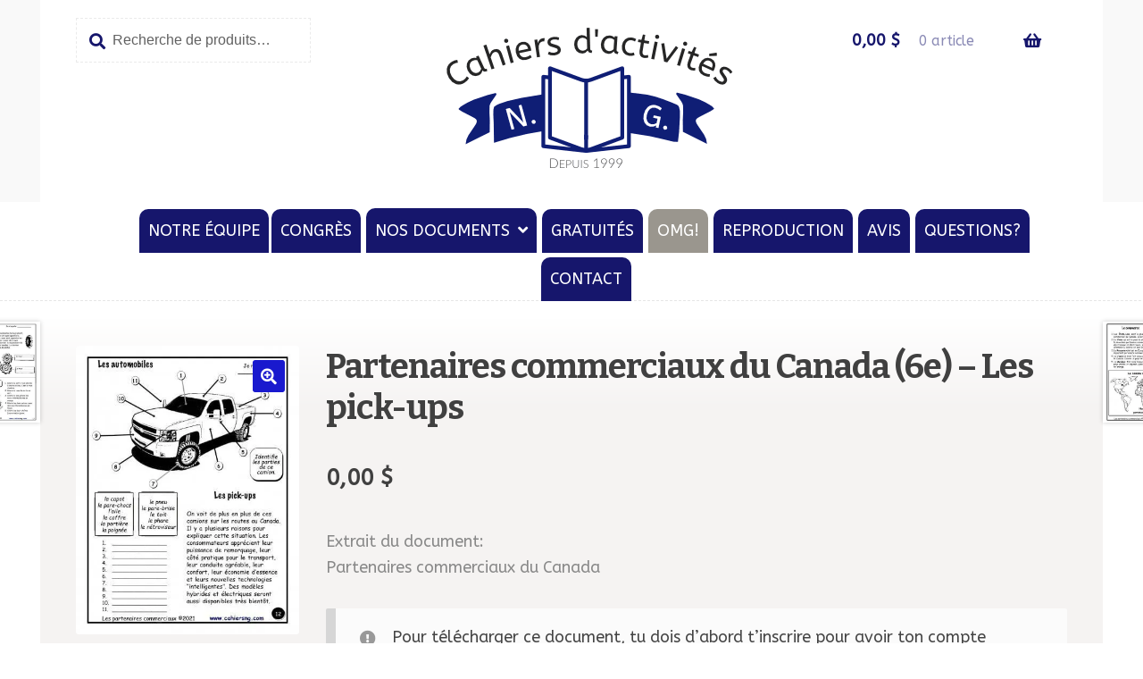

--- FILE ---
content_type: text/html; charset=UTF-8
request_url: https://www.cahiersng.com/nos-documents/les-automobiles/
body_size: 28288
content:
<!doctype html>
<html lang="fr-FR">
<head>
<meta charset="UTF-8">
<meta name="viewport" content="width=device-width, initial-scale=1">
<link rel="profile" href="https://gmpg.org/xfn/11">
<link rel="pingback" href="https://www.cahiersng.com/xmlrpc.php">

<title>Partenaires commerciaux du Canada (6e) - Les pick-ups — Fiches reproductibles pour enseignant(e)s — Cahiers d&#039;activités N.G.</title>
<meta name='robots' content='max-image-preview:large' />
<link rel='dns-prefetch' href='//fonts.googleapis.com' />
<link rel='dns-prefetch' href='//b2569931.smushcdn.com' />
<link rel='dns-prefetch' href='//hb.wpmucdn.com' />
<link href='//hb.wpmucdn.com' rel='preconnect' />
<link href="https://fonts.googleapis.com" rel='preconnect' />
<link href='//fonts.gstatic.com' crossorigin='' rel='preconnect' />
<link rel="alternate" type="application/rss+xml" title="Cahiers d&#039;activités N.G. &raquo; Flux" href="https://www.cahiersng.com/feed/" />
<link rel="alternate" type="application/rss+xml" title="Cahiers d&#039;activités N.G. &raquo; Flux des commentaires" href="https://www.cahiersng.com/comments/feed/" />
<link rel="alternate" title="oEmbed (JSON)" type="application/json+oembed" href="https://www.cahiersng.com/wp-json/oembed/1.0/embed?url=https%3A%2F%2Fwww.cahiersng.com%2Fnos-documents%2Fles-automobiles%2F" />
<link rel="alternate" title="oEmbed (XML)" type="text/xml+oembed" href="https://www.cahiersng.com/wp-json/oembed/1.0/embed?url=https%3A%2F%2Fwww.cahiersng.com%2Fnos-documents%2Fles-automobiles%2F&#038;format=xml" />
		<style>
			.lazyload,
			.lazyloading {
				max-width: 100%;
			}
		</style>
		<style id='wp-img-auto-sizes-contain-inline-css'>
img:is([sizes=auto i],[sizes^="auto," i]){contain-intrinsic-size:3000px 1500px}
/*# sourceURL=wp-img-auto-sizes-contain-inline-css */
</style>
<style id='wp-emoji-styles-inline-css'>

	img.wp-smiley, img.emoji {
		display: inline !important;
		border: none !important;
		box-shadow: none !important;
		height: 1em !important;
		width: 1em !important;
		margin: 0 0.07em !important;
		vertical-align: -0.1em !important;
		background: none !important;
		padding: 0 !important;
	}
/*# sourceURL=wp-emoji-styles-inline-css */
</style>
<link rel='stylesheet' id='wp-block-library-css' href='https://hb.wpmucdn.com/www.cahiersng.com/a236df67-6b93-43eb-885d-5ffefeb17f18.css' media='all' />
<style id='wp-block-button-inline-css'>
.wp-block-button__link{
  align-content:center;
  box-sizing:border-box;
  cursor:pointer;
  display:inline-block;
  height:100%;
  text-align:center;
  word-break:break-word;
}
.wp-block-button__link.aligncenter{
  text-align:center;
}
.wp-block-button__link.alignright{
  text-align:right;
}

:where(.wp-block-button__link){
  border-radius:9999px;
  box-shadow:none;
  padding:calc(.667em + 2px) calc(1.333em + 2px);
  text-decoration:none;
}

.wp-block-button[style*=text-decoration] .wp-block-button__link{
  text-decoration:inherit;
}

.wp-block-buttons>.wp-block-button.has-custom-width{
  max-width:none;
}
.wp-block-buttons>.wp-block-button.has-custom-width .wp-block-button__link{
  width:100%;
}
.wp-block-buttons>.wp-block-button.has-custom-font-size .wp-block-button__link{
  font-size:inherit;
}
.wp-block-buttons>.wp-block-button.wp-block-button__width-25{
  width:calc(25% - var(--wp--style--block-gap, .5em)*.75);
}
.wp-block-buttons>.wp-block-button.wp-block-button__width-50{
  width:calc(50% - var(--wp--style--block-gap, .5em)*.5);
}
.wp-block-buttons>.wp-block-button.wp-block-button__width-75{
  width:calc(75% - var(--wp--style--block-gap, .5em)*.25);
}
.wp-block-buttons>.wp-block-button.wp-block-button__width-100{
  flex-basis:100%;
  width:100%;
}

.wp-block-buttons.is-vertical>.wp-block-button.wp-block-button__width-25{
  width:25%;
}
.wp-block-buttons.is-vertical>.wp-block-button.wp-block-button__width-50{
  width:50%;
}
.wp-block-buttons.is-vertical>.wp-block-button.wp-block-button__width-75{
  width:75%;
}

.wp-block-button.is-style-squared,.wp-block-button__link.wp-block-button.is-style-squared{
  border-radius:0;
}

.wp-block-button.no-border-radius,.wp-block-button__link.no-border-radius{
  border-radius:0 !important;
}

:root :where(.wp-block-button .wp-block-button__link.is-style-outline),:root :where(.wp-block-button.is-style-outline>.wp-block-button__link){
  border:2px solid;
  padding:.667em 1.333em;
}
:root :where(.wp-block-button .wp-block-button__link.is-style-outline:not(.has-text-color)),:root :where(.wp-block-button.is-style-outline>.wp-block-button__link:not(.has-text-color)){
  color:currentColor;
}
:root :where(.wp-block-button .wp-block-button__link.is-style-outline:not(.has-background)),:root :where(.wp-block-button.is-style-outline>.wp-block-button__link:not(.has-background)){
  background-color:initial;
  background-image:none;
}
/*# sourceURL=https://www.cahiersng.com/wp-includes/blocks/button/style.css */
</style>
<style id='wp-block-buttons-inline-css'>
.wp-block-buttons{
  box-sizing:border-box;
}
.wp-block-buttons.is-vertical{
  flex-direction:column;
}
.wp-block-buttons.is-vertical>.wp-block-button:last-child{
  margin-bottom:0;
}
.wp-block-buttons>.wp-block-button{
  display:inline-block;
  margin:0;
}
.wp-block-buttons.is-content-justification-left{
  justify-content:flex-start;
}
.wp-block-buttons.is-content-justification-left.is-vertical{
  align-items:flex-start;
}
.wp-block-buttons.is-content-justification-center{
  justify-content:center;
}
.wp-block-buttons.is-content-justification-center.is-vertical{
  align-items:center;
}
.wp-block-buttons.is-content-justification-right{
  justify-content:flex-end;
}
.wp-block-buttons.is-content-justification-right.is-vertical{
  align-items:flex-end;
}
.wp-block-buttons.is-content-justification-space-between{
  justify-content:space-between;
}
.wp-block-buttons.aligncenter{
  text-align:center;
}
.wp-block-buttons:not(.is-content-justification-space-between,.is-content-justification-right,.is-content-justification-left,.is-content-justification-center) .wp-block-button.aligncenter{
  margin-left:auto;
  margin-right:auto;
  width:100%;
}
.wp-block-buttons[style*=text-decoration] .wp-block-button,.wp-block-buttons[style*=text-decoration] .wp-block-button__link{
  text-decoration:inherit;
}
.wp-block-buttons.has-custom-font-size .wp-block-button__link{
  font-size:inherit;
}
.wp-block-buttons .wp-block-button__link{
  width:100%;
}

.wp-block-button.aligncenter{
  text-align:center;
}
/*# sourceURL=https://www.cahiersng.com/wp-includes/blocks/buttons/style.css */
</style>
<link rel='stylesheet' id='wc-blocks-style-css' href='https://hb.wpmucdn.com/www.cahiersng.com/7502480b-8a88-4a69-9045-f3804d4b6f7d.css' media='all' />
<style id='global-styles-inline-css'>
:root{--wp--preset--aspect-ratio--square: 1;--wp--preset--aspect-ratio--4-3: 4/3;--wp--preset--aspect-ratio--3-4: 3/4;--wp--preset--aspect-ratio--3-2: 3/2;--wp--preset--aspect-ratio--2-3: 2/3;--wp--preset--aspect-ratio--16-9: 16/9;--wp--preset--aspect-ratio--9-16: 9/16;--wp--preset--color--black: #000000;--wp--preset--color--cyan-bluish-gray: #abb8c3;--wp--preset--color--white: #ffffff;--wp--preset--color--pale-pink: #f78da7;--wp--preset--color--vivid-red: #cf2e2e;--wp--preset--color--luminous-vivid-orange: #ff6900;--wp--preset--color--luminous-vivid-amber: #fcb900;--wp--preset--color--light-green-cyan: #7bdcb5;--wp--preset--color--vivid-green-cyan: #00d084;--wp--preset--color--pale-cyan-blue: #8ed1fc;--wp--preset--color--vivid-cyan-blue: #0693e3;--wp--preset--color--vivid-purple: #9b51e0;--wp--preset--gradient--vivid-cyan-blue-to-vivid-purple: linear-gradient(135deg,rgb(6,147,227) 0%,rgb(155,81,224) 100%);--wp--preset--gradient--light-green-cyan-to-vivid-green-cyan: linear-gradient(135deg,rgb(122,220,180) 0%,rgb(0,208,130) 100%);--wp--preset--gradient--luminous-vivid-amber-to-luminous-vivid-orange: linear-gradient(135deg,rgb(252,185,0) 0%,rgb(255,105,0) 100%);--wp--preset--gradient--luminous-vivid-orange-to-vivid-red: linear-gradient(135deg,rgb(255,105,0) 0%,rgb(207,46,46) 100%);--wp--preset--gradient--very-light-gray-to-cyan-bluish-gray: linear-gradient(135deg,rgb(238,238,238) 0%,rgb(169,184,195) 100%);--wp--preset--gradient--cool-to-warm-spectrum: linear-gradient(135deg,rgb(74,234,220) 0%,rgb(151,120,209) 20%,rgb(207,42,186) 40%,rgb(238,44,130) 60%,rgb(251,105,98) 80%,rgb(254,248,76) 100%);--wp--preset--gradient--blush-light-purple: linear-gradient(135deg,rgb(255,206,236) 0%,rgb(152,150,240) 100%);--wp--preset--gradient--blush-bordeaux: linear-gradient(135deg,rgb(254,205,165) 0%,rgb(254,45,45) 50%,rgb(107,0,62) 100%);--wp--preset--gradient--luminous-dusk: linear-gradient(135deg,rgb(255,203,112) 0%,rgb(199,81,192) 50%,rgb(65,88,208) 100%);--wp--preset--gradient--pale-ocean: linear-gradient(135deg,rgb(255,245,203) 0%,rgb(182,227,212) 50%,rgb(51,167,181) 100%);--wp--preset--gradient--electric-grass: linear-gradient(135deg,rgb(202,248,128) 0%,rgb(113,206,126) 100%);--wp--preset--gradient--midnight: linear-gradient(135deg,rgb(2,3,129) 0%,rgb(40,116,252) 100%);--wp--preset--font-size--small: 14px;--wp--preset--font-size--medium: 23px;--wp--preset--font-size--large: 26px;--wp--preset--font-size--x-large: 42px;--wp--preset--font-size--normal: 16px;--wp--preset--font-size--huge: 37px;--wp--preset--spacing--20: 0.44rem;--wp--preset--spacing--30: 0.67rem;--wp--preset--spacing--40: 1rem;--wp--preset--spacing--50: 1.5rem;--wp--preset--spacing--60: 2.25rem;--wp--preset--spacing--70: 3.38rem;--wp--preset--spacing--80: 5.06rem;--wp--preset--shadow--natural: 6px 6px 9px rgba(0, 0, 0, 0.2);--wp--preset--shadow--deep: 12px 12px 50px rgba(0, 0, 0, 0.4);--wp--preset--shadow--sharp: 6px 6px 0px rgba(0, 0, 0, 0.2);--wp--preset--shadow--outlined: 6px 6px 0px -3px rgb(255, 255, 255), 6px 6px rgb(0, 0, 0);--wp--preset--shadow--crisp: 6px 6px 0px rgb(0, 0, 0);}:where(.is-layout-flex){gap: 0.5em;}:where(.is-layout-grid){gap: 0.5em;}body .is-layout-flex{display: flex;}.is-layout-flex{flex-wrap: wrap;align-items: center;}.is-layout-flex > :is(*, div){margin: 0;}body .is-layout-grid{display: grid;}.is-layout-grid > :is(*, div){margin: 0;}:where(.wp-block-columns.is-layout-flex){gap: 2em;}:where(.wp-block-columns.is-layout-grid){gap: 2em;}:where(.wp-block-post-template.is-layout-flex){gap: 1.25em;}:where(.wp-block-post-template.is-layout-grid){gap: 1.25em;}.has-black-color{color: var(--wp--preset--color--black) !important;}.has-cyan-bluish-gray-color{color: var(--wp--preset--color--cyan-bluish-gray) !important;}.has-white-color{color: var(--wp--preset--color--white) !important;}.has-pale-pink-color{color: var(--wp--preset--color--pale-pink) !important;}.has-vivid-red-color{color: var(--wp--preset--color--vivid-red) !important;}.has-luminous-vivid-orange-color{color: var(--wp--preset--color--luminous-vivid-orange) !important;}.has-luminous-vivid-amber-color{color: var(--wp--preset--color--luminous-vivid-amber) !important;}.has-light-green-cyan-color{color: var(--wp--preset--color--light-green-cyan) !important;}.has-vivid-green-cyan-color{color: var(--wp--preset--color--vivid-green-cyan) !important;}.has-pale-cyan-blue-color{color: var(--wp--preset--color--pale-cyan-blue) !important;}.has-vivid-cyan-blue-color{color: var(--wp--preset--color--vivid-cyan-blue) !important;}.has-vivid-purple-color{color: var(--wp--preset--color--vivid-purple) !important;}.has-black-background-color{background-color: var(--wp--preset--color--black) !important;}.has-cyan-bluish-gray-background-color{background-color: var(--wp--preset--color--cyan-bluish-gray) !important;}.has-white-background-color{background-color: var(--wp--preset--color--white) !important;}.has-pale-pink-background-color{background-color: var(--wp--preset--color--pale-pink) !important;}.has-vivid-red-background-color{background-color: var(--wp--preset--color--vivid-red) !important;}.has-luminous-vivid-orange-background-color{background-color: var(--wp--preset--color--luminous-vivid-orange) !important;}.has-luminous-vivid-amber-background-color{background-color: var(--wp--preset--color--luminous-vivid-amber) !important;}.has-light-green-cyan-background-color{background-color: var(--wp--preset--color--light-green-cyan) !important;}.has-vivid-green-cyan-background-color{background-color: var(--wp--preset--color--vivid-green-cyan) !important;}.has-pale-cyan-blue-background-color{background-color: var(--wp--preset--color--pale-cyan-blue) !important;}.has-vivid-cyan-blue-background-color{background-color: var(--wp--preset--color--vivid-cyan-blue) !important;}.has-vivid-purple-background-color{background-color: var(--wp--preset--color--vivid-purple) !important;}.has-black-border-color{border-color: var(--wp--preset--color--black) !important;}.has-cyan-bluish-gray-border-color{border-color: var(--wp--preset--color--cyan-bluish-gray) !important;}.has-white-border-color{border-color: var(--wp--preset--color--white) !important;}.has-pale-pink-border-color{border-color: var(--wp--preset--color--pale-pink) !important;}.has-vivid-red-border-color{border-color: var(--wp--preset--color--vivid-red) !important;}.has-luminous-vivid-orange-border-color{border-color: var(--wp--preset--color--luminous-vivid-orange) !important;}.has-luminous-vivid-amber-border-color{border-color: var(--wp--preset--color--luminous-vivid-amber) !important;}.has-light-green-cyan-border-color{border-color: var(--wp--preset--color--light-green-cyan) !important;}.has-vivid-green-cyan-border-color{border-color: var(--wp--preset--color--vivid-green-cyan) !important;}.has-pale-cyan-blue-border-color{border-color: var(--wp--preset--color--pale-cyan-blue) !important;}.has-vivid-cyan-blue-border-color{border-color: var(--wp--preset--color--vivid-cyan-blue) !important;}.has-vivid-purple-border-color{border-color: var(--wp--preset--color--vivid-purple) !important;}.has-vivid-cyan-blue-to-vivid-purple-gradient-background{background: var(--wp--preset--gradient--vivid-cyan-blue-to-vivid-purple) !important;}.has-light-green-cyan-to-vivid-green-cyan-gradient-background{background: var(--wp--preset--gradient--light-green-cyan-to-vivid-green-cyan) !important;}.has-luminous-vivid-amber-to-luminous-vivid-orange-gradient-background{background: var(--wp--preset--gradient--luminous-vivid-amber-to-luminous-vivid-orange) !important;}.has-luminous-vivid-orange-to-vivid-red-gradient-background{background: var(--wp--preset--gradient--luminous-vivid-orange-to-vivid-red) !important;}.has-very-light-gray-to-cyan-bluish-gray-gradient-background{background: var(--wp--preset--gradient--very-light-gray-to-cyan-bluish-gray) !important;}.has-cool-to-warm-spectrum-gradient-background{background: var(--wp--preset--gradient--cool-to-warm-spectrum) !important;}.has-blush-light-purple-gradient-background{background: var(--wp--preset--gradient--blush-light-purple) !important;}.has-blush-bordeaux-gradient-background{background: var(--wp--preset--gradient--blush-bordeaux) !important;}.has-luminous-dusk-gradient-background{background: var(--wp--preset--gradient--luminous-dusk) !important;}.has-pale-ocean-gradient-background{background: var(--wp--preset--gradient--pale-ocean) !important;}.has-electric-grass-gradient-background{background: var(--wp--preset--gradient--electric-grass) !important;}.has-midnight-gradient-background{background: var(--wp--preset--gradient--midnight) !important;}.has-small-font-size{font-size: var(--wp--preset--font-size--small) !important;}.has-medium-font-size{font-size: var(--wp--preset--font-size--medium) !important;}.has-large-font-size{font-size: var(--wp--preset--font-size--large) !important;}.has-x-large-font-size{font-size: var(--wp--preset--font-size--x-large) !important;}
/*# sourceURL=global-styles-inline-css */
</style>
<style id='block-style-variation-styles-inline-css'>
:root :where(.wp-block-button.is-style-outline--1 .wp-block-button__link){background: transparent none;border-color: currentColor;border-width: 2px;border-style: solid;color: currentColor;padding-top: 0.667em;padding-right: 1.33em;padding-bottom: 0.667em;padding-left: 1.33em;}
/*# sourceURL=block-style-variation-styles-inline-css */
</style>
<style id='core-block-supports-inline-css'>
/**
 * Core styles: block-supports
 */
.wp-container-core-buttons-is-layout-9a7cdcfd {
	flex-direction: column;
	align-items: center;
}

/*# sourceURL=core-block-supports-inline-css */
</style>

<style id='classic-theme-styles-inline-css'>
/**
 * These rules are needed for backwards compatibility.
 * They should match the button element rules in the base theme.json file.
 */
.wp-block-button__link {
	color: #ffffff;
	background-color: #32373c;
	border-radius: 9999px; /* 100% causes an oval, but any explicit but really high value retains the pill shape. */

	/* This needs a low specificity so it won't override the rules from the button element if defined in theme.json. */
	box-shadow: none;
	text-decoration: none;

	/* The extra 2px are added to size solids the same as the outline versions.*/
	padding: calc(0.667em + 2px) calc(1.333em + 2px);

	font-size: 1.125em;
}

.wp-block-file__button {
	background: #32373c;
	color: #ffffff;
	text-decoration: none;
}

/*# sourceURL=/wp-includes/css/classic-themes.css */
</style>
<link rel='stylesheet' id='storefront-gutenberg-blocks-css' href='https://hb.wpmucdn.com/www.cahiersng.com/212f286c-2032-49b0-b7e1-1e11c3afee34.css' media='all' />
<style id='storefront-gutenberg-blocks-inline-css'>

				.wp-block-button__link:not(.has-text-color) {
					color: #ffffff;
				}

				.wp-block-button__link:not(.has-text-color):hover,
				.wp-block-button__link:not(.has-text-color):focus,
				.wp-block-button__link:not(.has-text-color):active {
					color: #ffffff;
				}

				.wp-block-button__link:not(.has-background) {
					background-color: #fb3241;
				}

				.wp-block-button__link:not(.has-background):hover,
				.wp-block-button__link:not(.has-background):focus,
				.wp-block-button__link:not(.has-background):active {
					border-color: #e21928;
					background-color: #e21928;
				}

				.wc-block-grid__products .wc-block-grid__product .wp-block-button__link {
					background-color: #fb3241;
					border-color: #fb3241;
					color: #ffffff;
				}

				.wp-block-quote footer,
				.wp-block-quote cite,
				.wp-block-quote__citation {
					color: #888888;
				}

				.wp-block-pullquote cite,
				.wp-block-pullquote footer,
				.wp-block-pullquote__citation {
					color: #888888;
				}

				.wp-block-image figcaption {
					color: #888888;
				}

				.wp-block-separator.is-style-dots::before {
					color: #404040;
				}

				.wp-block-file a.wp-block-file__button {
					color: #ffffff;
					background-color: #fb3241;
					border-color: #fb3241;
				}

				.wp-block-file a.wp-block-file__button:hover,
				.wp-block-file a.wp-block-file__button:focus,
				.wp-block-file a.wp-block-file__button:active {
					color: #ffffff;
					background-color: #e21928;
				}

				.wp-block-code,
				.wp-block-preformatted pre {
					color: #888888;
				}

				.wp-block-table:not( .has-background ):not( .is-style-stripes ) tbody tr:nth-child(2n) td {
					background-color: #fdfdfd;
				}

				.wp-block-cover .wp-block-cover__inner-container h1:not(.has-text-color),
				.wp-block-cover .wp-block-cover__inner-container h2:not(.has-text-color),
				.wp-block-cover .wp-block-cover__inner-container h3:not(.has-text-color),
				.wp-block-cover .wp-block-cover__inner-container h4:not(.has-text-color),
				.wp-block-cover .wp-block-cover__inner-container h5:not(.has-text-color),
				.wp-block-cover .wp-block-cover__inner-container h6:not(.has-text-color) {
					color: ;
				}

				.wc-block-components-price-slider__range-input-progress,
				.rtl .wc-block-components-price-slider__range-input-progress {
					--range-color: #1c4e86;
				}

				/* Target only IE11 */
				@media all and (-ms-high-contrast: none), (-ms-high-contrast: active) {
					.wc-block-components-price-slider__range-input-progress {
						background: #1c4e86;
					}
				}

				.wc-block-components-button:not(.is-link) {
					background-color: #17bebb;
					color: #ffffff;
				}

				.wc-block-components-button:not(.is-link):hover,
				.wc-block-components-button:not(.is-link):focus,
				.wc-block-components-button:not(.is-link):active {
					background-color: #00a5a2;
					color: #ffffff;
				}

				.wc-block-components-button:not(.is-link):disabled {
					background-color: #17bebb;
					color: #ffffff;
				}

				.wc-block-cart__submit-container {
					background-color: #ffffff;
				}

				.wc-block-cart__submit-container::before {
					color: rgba(220,220,220,0.5);
				}

				.wc-block-components-order-summary-item__quantity {
					background-color: #ffffff;
					border-color: #888888;
					box-shadow: 0 0 0 2px #ffffff;
					color: #888888;
				}
			
/*# sourceURL=storefront-gutenberg-blocks-inline-css */
</style>
<link rel='stylesheet' id='somdn-style-css' href='https://hb.wpmucdn.com/www.cahiersng.com/468db3a6-1748-4762-88a3-bbd79a1aac3f.css' media='all' />
<style id='woocommerce-inline-inline-css'>
.woocommerce form .form-row .required { visibility: visible; }
/*# sourceURL=woocommerce-inline-inline-css */
</style>
<link rel='stylesheet' id='storefront-style-css' href='https://hb.wpmucdn.com/www.cahiersng.com/a2365c8b-c449-41fe-bbaf-7f3c8e68f289.css' media='all' />
<style id='storefront-style-inline-css'>

			.main-navigation ul li a,
			.site-title a,
			ul.menu li a,
			.site-branding h1 a,
			button.menu-toggle,
			button.menu-toggle:hover,
			.handheld-navigation .dropdown-toggle {
				color: #1c4e86;
			}

			button.menu-toggle,
			button.menu-toggle:hover {
				border-color: #1c4e86;
			}

			.main-navigation ul li a:hover,
			.main-navigation ul li:hover > a,
			.site-title a:hover,
			.site-header ul.menu li.current-menu-item > a {
				color: #5d8fc7;
			}

			table:not( .has-background ) th {
				background-color: #f8f8f8;
			}

			table:not( .has-background ) tbody td {
				background-color: #fdfdfd;
			}

			table:not( .has-background ) tbody tr:nth-child(2n) td,
			fieldset,
			fieldset legend {
				background-color: #fbfbfb;
			}

			.site-header,
			.secondary-navigation ul ul,
			.main-navigation ul.menu > li.menu-item-has-children:after,
			.secondary-navigation ul.menu ul,
			.storefront-handheld-footer-bar,
			.storefront-handheld-footer-bar ul li > a,
			.storefront-handheld-footer-bar ul li.search .site-search,
			button.menu-toggle,
			button.menu-toggle:hover {
				background-color: #ffffff;
			}

			p.site-description,
			.site-header,
			.storefront-handheld-footer-bar {
				color: #aaaaaa;
			}

			button.menu-toggle:after,
			button.menu-toggle:before,
			button.menu-toggle span:before {
				background-color: #1c4e86;
			}

			h1, h2, h3, h4, h5, h6, .wc-block-grid__product-title {
				color: #404040;
			}

			.widget h1 {
				border-bottom-color: #404040;
			}

			body,
			.secondary-navigation a {
				color: #888888;
			}

			.widget-area .widget a,
			.hentry .entry-header .posted-on a,
			.hentry .entry-header .post-author a,
			.hentry .entry-header .post-comments a,
			.hentry .entry-header .byline a {
				color: #8d8d8d;
			}

			a {
				color: #1c4e86;
			}

			a:focus,
			button:focus,
			.button.alt:focus,
			input:focus,
			textarea:focus,
			input[type="button"]:focus,
			input[type="reset"]:focus,
			input[type="submit"]:focus,
			input[type="email"]:focus,
			input[type="tel"]:focus,
			input[type="url"]:focus,
			input[type="password"]:focus,
			input[type="search"]:focus {
				outline-color: #1c4e86;
			}

			button, input[type="button"], input[type="reset"], input[type="submit"], .button, .widget a.button {
				background-color: #fb3241;
				border-color: #fb3241;
				color: #ffffff;
			}

			button:hover, input[type="button"]:hover, input[type="reset"]:hover, input[type="submit"]:hover, .button:hover, .widget a.button:hover {
				background-color: #e21928;
				border-color: #e21928;
				color: #ffffff;
			}

			button.alt, input[type="button"].alt, input[type="reset"].alt, input[type="submit"].alt, .button.alt, .widget-area .widget a.button.alt {
				background-color: #17bebb;
				border-color: #17bebb;
				color: #ffffff;
			}

			button.alt:hover, input[type="button"].alt:hover, input[type="reset"].alt:hover, input[type="submit"].alt:hover, .button.alt:hover, .widget-area .widget a.button.alt:hover {
				background-color: #00a5a2;
				border-color: #00a5a2;
				color: #ffffff;
			}

			.pagination .page-numbers li .page-numbers.current {
				background-color: #e6e6e6;
				color: #7e7e7e;
			}

			#comments .comment-list .comment-content .comment-text {
				background-color: #f8f8f8;
			}

			.site-footer {
				background-color: #ffffff;
				color: ;
			}

			.site-footer a:not(.button):not(.components-button) {
				color: #404040;
			}

			.site-footer .storefront-handheld-footer-bar a:not(.button):not(.components-button) {
				color: #1c4e86;
			}

			.site-footer h1, .site-footer h2, .site-footer h3, .site-footer h4, .site-footer h5, .site-footer h6, .site-footer .widget .widget-title, .site-footer .widget .widgettitle {
				color: ;
			}

			.page-template-template-homepage.has-post-thumbnail .type-page.has-post-thumbnail .entry-title {
				color: ;
			}

			.page-template-template-homepage.has-post-thumbnail .type-page.has-post-thumbnail .entry-content {
				color: ;
			}

			@media screen and ( min-width: 768px ) {
				.secondary-navigation ul.menu a:hover {
					color: #c3c3c3;
				}

				.secondary-navigation ul.menu a {
					color: #aaaaaa;
				}

				.main-navigation ul.menu ul.sub-menu,
				.main-navigation ul.nav-menu ul.children {
					background-color: #f0f0f0;
				}

				.site-header {
					border-bottom-color: #f0f0f0;
				}
			}
/*# sourceURL=storefront-style-inline-css */
</style>
<link rel='stylesheet' id='storefront-icons-css' href='https://hb.wpmucdn.com/www.cahiersng.com/d48856e9-2559-4368-9b55-11cb50901f73.css' media='all' />
<link rel='stylesheet' id='storefront-woocommerce-style-css' href='https://hb.wpmucdn.com/www.cahiersng.com/6eae61d6-3cde-4c4d-9d2d-302ff167e568.css' media='all' />
<style id='storefront-woocommerce-style-inline-css'>
@font-face {
				font-family: star;
				src: url(https://www.cahiersng.com/web-data/plugins/woocommerce/assets/fonts/star.eot);
				src:
					url(https://www.cahiersng.com/web-data/plugins/woocommerce/assets/fonts/star.eot?#iefix) format("embedded-opentype"),
					url(https://www.cahiersng.com/web-data/plugins/woocommerce/assets/fonts/star.woff) format("woff"),
					url(https://www.cahiersng.com/web-data/plugins/woocommerce/assets/fonts/star.ttf) format("truetype"),
					url(https://www.cahiersng.com/web-data/plugins/woocommerce/assets/fonts/star.svg#star) format("svg");
				font-weight: 400;
				font-style: normal;
			}
			@font-face {
				font-family: WooCommerce;
				src: url(https://www.cahiersng.com/web-data/plugins/woocommerce/assets/fonts/WooCommerce.eot);
				src:
					url(https://www.cahiersng.com/web-data/plugins/woocommerce/assets/fonts/WooCommerce.eot?#iefix) format("embedded-opentype"),
					url(https://www.cahiersng.com/web-data/plugins/woocommerce/assets/fonts/WooCommerce.woff) format("woff"),
					url(https://www.cahiersng.com/web-data/plugins/woocommerce/assets/fonts/WooCommerce.ttf) format("truetype"),
					url(https://www.cahiersng.com/web-data/plugins/woocommerce/assets/fonts/WooCommerce.svg#WooCommerce) format("svg");
				font-weight: 400;
				font-style: normal;
			}

			a.cart-contents,
			.site-header-cart .widget_shopping_cart a {
				color: #1c4e86;
			}

			a.cart-contents:hover,
			.site-header-cart .widget_shopping_cart a:hover,
			.site-header-cart:hover > li > a {
				color: #5d8fc7;
			}

			table.cart td.product-remove,
			table.cart td.actions {
				border-top-color: #ffffff;
			}

			.storefront-handheld-footer-bar ul li.cart .count {
				background-color: #1c4e86;
				color: #ffffff;
				border-color: #ffffff;
			}

			.woocommerce-tabs ul.tabs li.active a,
			ul.products li.product .price,
			.onsale,
			.wc-block-grid__product-onsale,
			.widget_search form:before,
			.widget_product_search form:before {
				color: #888888;
			}

			.woocommerce-breadcrumb a,
			a.woocommerce-review-link,
			.product_meta a {
				color: #8d8d8d;
			}

			.wc-block-grid__product-onsale,
			.onsale {
				border-color: #888888;
			}

			.star-rating span:before,
			.quantity .plus, .quantity .minus,
			p.stars a:hover:after,
			p.stars a:after,
			.star-rating span:before,
			#payment .payment_methods li input[type=radio]:first-child:checked+label:before {
				color: #1c4e86;
			}

			.widget_price_filter .ui-slider .ui-slider-range,
			.widget_price_filter .ui-slider .ui-slider-handle {
				background-color: #1c4e86;
			}

			.order_details {
				background-color: #f8f8f8;
			}

			.order_details > li {
				border-bottom: 1px dotted #e3e3e3;
			}

			.order_details:before,
			.order_details:after {
				background: -webkit-linear-gradient(transparent 0,transparent 0),-webkit-linear-gradient(135deg,#f8f8f8 33.33%,transparent 33.33%),-webkit-linear-gradient(45deg,#f8f8f8 33.33%,transparent 33.33%)
			}

			#order_review {
				background-color: #ffffff;
			}

			#payment .payment_methods > li .payment_box,
			#payment .place-order {
				background-color: #fafafa;
			}

			#payment .payment_methods > li:not(.woocommerce-notice) {
				background-color: #f5f5f5;
			}

			#payment .payment_methods > li:not(.woocommerce-notice):hover {
				background-color: #f0f0f0;
			}

			.woocommerce-pagination .page-numbers li .page-numbers.current {
				background-color: #e6e6e6;
				color: #7e7e7e;
			}

			.wc-block-grid__product-onsale,
			.onsale,
			.woocommerce-pagination .page-numbers li .page-numbers:not(.current) {
				color: #888888;
			}

			p.stars a:before,
			p.stars a:hover~a:before,
			p.stars.selected a.active~a:before {
				color: #888888;
			}

			p.stars.selected a.active:before,
			p.stars:hover a:before,
			p.stars.selected a:not(.active):before,
			p.stars.selected a.active:before {
				color: #1c4e86;
			}

			.single-product div.product .woocommerce-product-gallery .woocommerce-product-gallery__trigger {
				background-color: #fb3241;
				color: #ffffff;
			}

			.single-product div.product .woocommerce-product-gallery .woocommerce-product-gallery__trigger:hover {
				background-color: #e21928;
				border-color: #e21928;
				color: #ffffff;
			}

			.button.added_to_cart:focus,
			.button.wc-forward:focus {
				outline-color: #1c4e86;
			}

			.added_to_cart,
			.site-header-cart .widget_shopping_cart a.button,
			.wc-block-grid__products .wc-block-grid__product .wp-block-button__link {
				background-color: #fb3241;
				border-color: #fb3241;
				color: #ffffff;
			}

			.added_to_cart:hover,
			.site-header-cart .widget_shopping_cart a.button:hover,
			.wc-block-grid__products .wc-block-grid__product .wp-block-button__link:hover {
				background-color: #e21928;
				border-color: #e21928;
				color: #ffffff;
			}

			.added_to_cart.alt, .added_to_cart, .widget a.button.checkout {
				background-color: #17bebb;
				border-color: #17bebb;
				color: #ffffff;
			}

			.added_to_cart.alt:hover, .added_to_cart:hover, .widget a.button.checkout:hover {
				background-color: #00a5a2;
				border-color: #00a5a2;
				color: #ffffff;
			}

			.button.loading {
				color: #fb3241;
			}

			.button.loading:hover {
				background-color: #fb3241;
			}

			.button.loading:after {
				color: #ffffff;
			}

			@media screen and ( min-width: 768px ) {
				.site-header-cart .widget_shopping_cart,
				.site-header .product_list_widget li .quantity {
					color: #aaaaaa;
				}

				.site-header-cart .widget_shopping_cart .buttons,
				.site-header-cart .widget_shopping_cart .total {
					background-color: #f5f5f5;
				}

				.site-header-cart .widget_shopping_cart {
					background-color: #f0f0f0;
				}
			}
				.storefront-product-pagination a {
					color: #888888;
					background-color: #ffffff;
				}
				.storefront-sticky-add-to-cart {
					color: #888888;
					background-color: #ffffff;
				}

				.storefront-sticky-add-to-cart a:not(.button) {
					color: #1c4e86;
				}
/*# sourceURL=storefront-woocommerce-style-inline-css */
</style>
<link rel='stylesheet' id='storefront-child-style-css' href='https://hb.wpmucdn.com/www.cahiersng.com/c9a56994-ff80-490a-a1b5-c756a217a262.css' media='all' />
<style id='storefront-child-style-inline-css'>

				.main-navigation ul li.smm-active li ul.products li.product h3 {
					color: #aaaaaa;
				}
				.site-info {
					background: #ffffff;
				}
				.page-template-template-homepage-php ul.tabs li a.active {
					color: #17bebb;
				}
				.page-template-template-homepage-php ul.tabs li a:after,
				.single-product div.product .woocommerce-product-rating a,
				.comment-form-rating .stars a,
				.widget h3.widget-title:before,
				.widget h3.widget-title:after,
				.widget h2.widgettitle:before,
				.widget h2.widgettitle:after {
					color: #17bebb;
				}
				ul.products li.product-category h3:before,
				ul.products li.product-category mark:after,
				.woocommerce-active .site-header .main-navigation ul.menu > li > a:before,
				.woocommerce-active .site-header .main-navigation ul.nav-menu > li > a:before,
				.site-header .main-navigation ul.menu > li > a:before,
				.site-header .main-navigation ul.nav-menu > li > a:before,
				.star-rating span:before,
				.star-rating:before,
				.entry-meta a,
				.entry-meta a:visited,
				.posted-on a,
				.posted-on a:visited,
				.byline a,
				.byline a:visited {
					color: #17bebb;
				}
				.site-header-cart .widget_shopping_cart .buttons .button,
				.widget-area .widget_shopping_cart .buttons .button {
					background: #17bebb;
				}
				.site-header-cart .widget_shopping_cart .buttons .button:hover,
				.widget-area .widget_shopping_cart .buttons .button:hover {
					background: #00a5a2;
				}
				.onsale {
					background: #fb3241;
				}
				.single_add_to_cart_button.button.alt {
					background: #fb3241;
				}
				.single_add_to_cart_button.button.alt:hover {
					background: #e21928;
				}
				.sfb-footer-bar input[type="button"],
				.sfb-footer-bar input[type="submit"],
				.sfb-footer-bar .button {
					background: #17bebb;
				}
				.sfb-footer-bar input[type="button"]:hover,
				.sfb-footer-bar input[type="submit"]:hover,
				.sfb-footer-bar .button:hover {
					background: #00a5a2;
				}
				.woocommerce-active .site-header .col-full:before,
				.site-header .col-full:before,
				.site-footer .col-full:after {
					background-image: linear-gradient(90deg, #1c4e86 2px,transparent 2px),linear-gradient(90deg, #1c4e86 2px, transparent 2px);
					background-image: -ms-linear-gradient(90deg, #1c4e86 1px,transparent 1px),-ms-linear-gradient(90deg, #1c4e86 1px,transparent 1px);
				}
				.main-navigation ul li a,
				.site-title a, ul.menu li a,
				.site-branding h1 a,
				a.cart-contents,
				.widget-area .widget a:hover,
				.site-header-cart .widget_shopping_cart a,
				.woocommerce-active .site-header .site-search form:before,
				.site-footer .storefront-handheld-footer-bar a:not(.button),
				.site-header .site-search form:before,
				ul.products li.product a > h3,
				ul.products li.product-category a h3,
				.woocommerce-breadcrumb a,
				a.woocommerce-review-link,
				.product_meta a {
					color: #1c4e86;
				}
				button.menu-toggle,
				button.menu-toggle:hover {
					border-color: #1c4e86;
					color: #1c4e86;
				}
				.storefront-handheld-footer-bar ul li.cart .count,
				button.menu-toggle:after,
				button.menu-toggle:before,
				button.menu-toggle span:before {
					background-color: #1c4e86;
				}
				.main-navigation ul li.smm-active li:hover a {
					color: #1c4e86 !important;
				}
				.page-template-template-homepage-php ul.products li.product-category .s-category-title {
					background: #1c4e86;
				}
				.sph-hero .sph-inner h1 span,
				.sph-hero .sph-hero-content p {
					background-color: #1c4e86;
				}
				.main-navigation ul li a:hover,
				.main-navigation ul li:hover > a,
				.site-title a:hover, a.cart-contents:hover,
				.site-header-cart .widget_shopping_cart a:hover,
				.site-header-cart:hover > li > a,
				ul.menu li.current-menu-item > a {
					color: #4e80b8;
				}
				
/*# sourceURL=storefront-child-style-inline-css */
</style>
<link rel='stylesheet' id='bitter-css' href='//fonts.googleapis.com/css?family=Bitter%3A400%2C400italic%2C700&#038;ver=6.9' media='all' />
<link rel='stylesheet' id='storefront-woocommerce-brands-style-css' href='https://hb.wpmucdn.com/www.cahiersng.com/0e4cb992-ba70-4082-abeb-d20baf37a9eb.css' media='all' />
<link rel='stylesheet' id='flaredust-cahiersng-style2-css' href='https://www.cahiersng.com/web-data/plugins/flarecore-cahiersng/assets/styles/cahiersng.css' media='all' />
<script src="https://hb.wpmucdn.com/www.cahiersng.com/476c638d-3687-45ca-93e9-6ed0b1a2ff1f.js" id="jquery-core-js" type="3b8231dc85613984ca3d2fc5-text/javascript"></script>
<script src="https://hb.wpmucdn.com/www.cahiersng.com/9c3b42dc-fc54-4e3f-b001-ef03bc760225.js" id="wc-jquery-blockui-js" type="3b8231dc85613984ca3d2fc5-text/javascript"></script>
<script id="wc-add-to-cart-js-extra" type="3b8231dc85613984ca3d2fc5-text/javascript">
var wc_add_to_cart_params = {"ajax_url":"/wp-admin/admin-ajax.php","wc_ajax_url":"/?wc-ajax=%%endpoint%%","i18n_view_cart":"Voir le panier","cart_url":"https://www.cahiersng.com/panier/","is_cart":"","cart_redirect_after_add":"no"};
//# sourceURL=wc-add-to-cart-js-extra
</script>
<script src="https://hb.wpmucdn.com/www.cahiersng.com/1564f1cd-9301-43de-9abe-5b6973eb6692.js" id="wc-add-to-cart-js" type="3b8231dc85613984ca3d2fc5-text/javascript"></script>
<script id="wphb-1-js-extra" type="3b8231dc85613984ca3d2fc5-text/javascript">
var wc_single_product_params = {"i18n_required_rating_text":"Veuillez s\u00e9lectionner une note","i18n_rating_options":["1\u00a0\u00e9toile sur 5","2\u00a0\u00e9toiles sur 5","3\u00a0\u00e9toiles sur 5","4\u00a0\u00e9toiles sur 5","5\u00a0\u00e9toiles sur 5"],"i18n_product_gallery_trigger_text":"Voir la galerie d\u2019images en plein \u00e9cran","review_rating_required":"no","flexslider":{"rtl":false,"animation":"slide","smoothHeight":true,"directionNav":false,"controlNav":"thumbnails","slideshow":false,"animationSpeed":500,"animationLoop":false,"allowOneSlide":false},"zoom_enabled":"1","zoom_options":[],"photoswipe_enabled":"1","photoswipe_options":{"shareEl":false,"closeOnScroll":false,"history":false,"hideAnimationDuration":0,"showAnimationDuration":0},"flexslider_enabled":"1"};
//# sourceURL=wphb-1-js-extra
</script>
<script src="https://hb.wpmucdn.com/www.cahiersng.com/e98ec89e-146e-48cf-84aa-224acbaa7448.js" id="wphb-1-js" type="3b8231dc85613984ca3d2fc5-text/javascript"></script>
<script id="woocommerce-js-extra" type="3b8231dc85613984ca3d2fc5-text/javascript">
var woocommerce_params = {"ajax_url":"/wp-admin/admin-ajax.php","wc_ajax_url":"/?wc-ajax=%%endpoint%%","i18n_password_show":"Afficher le mot de passe","i18n_password_hide":"Masquer le mot de passe"};
//# sourceURL=woocommerce-js-extra
</script>
<script src="https://hb.wpmucdn.com/www.cahiersng.com/e79fcbd4-e2b3-4dc7-9482-8be21fb17bec.js" id="woocommerce-js" type="3b8231dc85613984ca3d2fc5-text/javascript"></script>
<script id="wc-cart-fragments-js-extra" type="3b8231dc85613984ca3d2fc5-text/javascript">
var wc_cart_fragments_params = {"ajax_url":"/wp-admin/admin-ajax.php","wc_ajax_url":"/?wc-ajax=%%endpoint%%","cart_hash_key":"wc_cart_hash_431ec2f0b6ebaf1d4f37fb124218ff0d","fragment_name":"wc_fragments_431ec2f0b6ebaf1d4f37fb124218ff0d","request_timeout":"5000"};
//# sourceURL=wc-cart-fragments-js-extra
</script>
<script src="https://hb.wpmucdn.com/www.cahiersng.com/462a698f-1174-4d4a-92aa-d45e1e415457.js" id="wc-cart-fragments-js" type="3b8231dc85613984ca3d2fc5-text/javascript"></script>
<script id="beehive-gtm-frontend-header-js-after" type="3b8231dc85613984ca3d2fc5-text/javascript">
var dataLayer = [];
(function(w,d,s,l,i){w[l]=w[l]||[];w[l].push({'gtm.start':
			new Date().getTime(),event:'gtm.js'});var f=d.getElementsByTagName(s)[0],
			j=d.createElement(s),dl=l!='dataLayer'?'&l='+l:'';j.async=true;j.src=
			'https://www.googletagmanager.com/gtm.js?id='+i+dl;f.parentNode.insertBefore(j,f);
			})(window,document,'script','dataLayer','GTM-WGFBJ2L');
//# sourceURL=beehive-gtm-frontend-header-js-after
</script>
<script src="https://hb.wpmucdn.com/www.cahiersng.com/705e6983-0adc-45a7-8b98-f0b9b5b08444.js" id="flaredust-cahiersng-skrollr-script-js" type="3b8231dc85613984ca3d2fc5-text/javascript"></script>
<link rel="https://api.w.org/" href="https://www.cahiersng.com/wp-json/" /><link rel="alternate" title="JSON" type="application/json" href="https://www.cahiersng.com/wp-json/wp/v2/product/37237" /><link rel="EditURI" type="application/rsd+xml" title="RSD" href="https://www.cahiersng.com/xmlrpc.php?rsd" />
<link rel='shortlink' href='https://www.cahiersng.com/?p=37237' />
<script type="3b8231dc85613984ca3d2fc5-text/javascript">
  (function(i,s,o,g,r,a,m){i['GoogleAnalyticsObject']=r;i[r]=i[r]||function(){
  (i[r].q=i[r].q||[]).push(arguments)},i[r].l=1*new Date();a=s.createElement(o),
  m=s.getElementsByTagName(o)[0];a.async=1;a.src=g;m.parentNode.insertBefore(a,m)
  })(window,document,'script','https://www.google-analytics.com/analytics.js','ga');

  ga('create', 'UA-76130442-3', 'auto');
  ga('send', 'pageview');

</script>    
    <script type="3b8231dc85613984ca3d2fc5-text/javascript">
        var ajaxurl = 'https://www.cahiersng.com/wp-admin/admin-ajax.php';
    </script>
		<script type="3b8231dc85613984ca3d2fc5-text/javascript">
			document.documentElement.className = document.documentElement.className.replace('no-js', 'js');
		</script>
				<style>
			.no-js img.lazyload {
				display: none;
			}

			figure.wp-block-image img.lazyloading {
				min-width: 150px;
			}

			.lazyload,
			.lazyloading {
				--smush-placeholder-width: 100px;
				--smush-placeholder-aspect-ratio: 1/1;
				width: var(--smush-image-width, var(--smush-placeholder-width)) !important;
				aspect-ratio: var(--smush-image-aspect-ratio, var(--smush-placeholder-aspect-ratio)) !important;
			}

						.lazyload, .lazyloading {
				opacity: 0;
			}

			.lazyloaded {
				opacity: 1;
				transition: opacity 400ms;
				transition-delay: 0ms;
			}

					</style>
			<noscript><style>.woocommerce-product-gallery{ opacity: 1 !important; }</style></noscript>
						<!-- Google Analytics tracking code output by Beehive Analytics Pro -->
						<script async src="https://www.googletagmanager.com/gtag/js?id=G-NEEYVXG6Y2&l=beehiveDataLayer" type="3b8231dc85613984ca3d2fc5-text/javascript"></script>
		<script type="3b8231dc85613984ca3d2fc5-text/javascript">
						window.beehiveDataLayer = window.beehiveDataLayer || [];
			function beehive_ga() {beehiveDataLayer.push(arguments);}
			beehive_ga('js', new Date())
						beehive_ga('config', 'G-NEEYVXG6Y2', {
				'anonymize_ip': false,
				'allow_google_signals': false,
			})
					</script>
		<!-- SEO meta tags powered by SmartCrawl https://wpmudev.com/project/smartcrawl-wordpress-seo/ -->
<link rel="canonical" href="https://www.cahiersng.com/nos-documents/les-automobiles/" />
<meta name="description" content="Extrait du document: Partenaires commerciaux du Canada" />
<script type="application/ld+json">{"@context":"https:\/\/schema.org","@graph":[{"@type":"Organization","@id":"https:\/\/www.cahiersng.com\/#schema-publishing-organization","url":"https:\/\/www.cahiersng.com","name":"Cahiers d'Activit\u00e9s N.G.","logo":{"@type":"ImageObject","@id":"https:\/\/www.cahiersng.com\/#schema-organization-logo","url":"http:\/\/client.flaredust.com\/cahiersng\/wp-content\/uploads\/2016\/05\/cropped-logo.jpg","height":60,"width":60}},{"@type":"WebSite","@id":"https:\/\/www.cahiersng.com\/#schema-website","url":"https:\/\/www.cahiersng.com","name":"Cahiers d&#039;activit\u00e9s N.G.","encoding":"UTF-8","potentialAction":{"@type":"SearchAction","target":"https:\/\/www.cahiersng.com\/search\/{search_term_string}\/","query-input":"required name=search_term_string"}},{"@type":"BreadcrumbList","@id":"https:\/\/www.cahiersng.com\/nos-documents\/les-automobiles?page&product=les-automobiles&post_type=product&name=les-automobiles\/#breadcrumb","itemListElement":[{"@type":"ListItem","position":1,"name":"Home","item":"https:\/\/www.cahiersng.com"},{"@type":"ListItem","position":2,"name":"Nos documents","item":"https:\/\/www.cahiersng.com\/nos-documents\/"},{"@type":"ListItem","position":3,"name":"Partenaires commerciaux du Canada (6e) &#8211; Les pick-ups"}]},{"@type":"Person","@id":"https:\/\/www.cahiersng.com\/author\/normand\/#schema-author","name":"Normand Gaudreault","url":"https:\/\/www.cahiersng.com\/author\/normand\/"}]}</script>
<meta property="og:type" content="og:product" />
<meta property="og:url" content="https://www.cahiersng.com/nos-documents/les-automobiles/" />
<meta property="og:title" content="Partenaires commerciaux du Canada (6e) - Les pick-ups — Fiches reproductibles pour enseignant(e)s — Cahiers d&#039;activités N.G." />
<meta property="og:description" content="Extrait du document: Partenaires commerciaux du Canada" />
<meta property="og:image" content="https://www.cahiersng.com/web-data/uploads/2021/09/Partenaires_12.jpg" />
<meta property="og:image:width" content="1275" />
<meta property="og:image:height" content="1650" />
<meta property="product:price:amount" content="0.00" />
<meta property="product:price:currency" content="CAD" />
<meta property="og:availability" content="instock" />
<meta property="product:availability" content="instock" />
<!-- /SEO -->
<style id="custom-background-css">
body.custom-background { background-color: #ffffff; }
</style>
			<link href='https://fonts.googleapis.com/css?family=ABeeZee' rel='stylesheet' type='text/css'>
	<link rel="icon" href="https://b2569931.smushcdn.com/2569931/web-data/uploads/2017/08/cropped-cahiersng-icon2-1-1-32x32.png?lossy=2&strip=1&webp=1" sizes="32x32" />
<link rel="icon" href="https://b2569931.smushcdn.com/2569931/web-data/uploads/2017/08/cropped-cahiersng-icon2-1-1-192x192.png?lossy=2&strip=1&webp=1" sizes="192x192" />
<link rel="apple-touch-icon" href="https://b2569931.smushcdn.com/2569931/web-data/uploads/2017/08/cropped-cahiersng-icon2-1-1-180x180.png?lossy=2&strip=1&webp=1" />
<meta name="msapplication-TileImage" content="https://www.cahiersng.com/web-data/uploads/2017/08/cropped-cahiersng-icon2-1-1-270x270.png" />
		<style id="wp-custom-css">
			.storefront-breadcrumb {
	display:none
	
}

#content>.col-full { padding-top:50px; }

.site-header > .col-full {
    border-bottom: none;
}

.storefront-primary-navigation>.col-full {
    border-bottom: 1px dashed rgba(0, 0, 0, 0.1);
}
.single_add_to_cart_button.button.alt { max-width:50%; }

.wp-block-button__link:not(.has-background) {
  background-color: transparent;
}

.wp-block-button__link:not(.has-background):hover,
.wp-block-button__link:not(.has-background):focus {
  background-color: transparent;
	color:#8c7aff!important;
	border-color:#8c7aff
}		</style>
		<link rel='stylesheet' id='wphb-2-css' href='https://hb.wpmucdn.com/www.cahiersng.com/4d058241-c990-411d-81d9-66788ea9746f.css' media='all' />
<link rel='stylesheet' id='buttons-css' href='https://hb.wpmucdn.com/www.cahiersng.com/52184f90-5e30-4a16-b876-0e364ce0c0f2.css' media='all' />
<link rel='stylesheet' id='mailpoet_public-css' href='https://hb.wpmucdn.com/www.cahiersng.com/58e44a94-f157-4a3f-babb-c3e667f4f82c.css' media='all' />
</head>

<body class="wp-singular product-template-default single single-product postid-37237 custom-background wp-custom-logo wp-embed-responsive wp-theme-storefront wp-child-theme-stationery-cng theme-storefront woocommerce woocommerce-page woocommerce-no-js storefront-align-wide -sidebar woocommerce-active">

		<noscript>
			<iframe src="https://www.googletagmanager.com/ns.html?id=GTM-WGFBJ2L" height="0" width="0" style="display:none;visibility:hidden"></iframe>
		</noscript>
		

<div id="page" class="hfeed site">
	
	<header id="masthead" class="site-header" role="banner" style="">

		<div class="col-full"><section class="s-top-bar">			<div class="site-search">
				<div class="widget woocommerce widget_product_search"><form role="search" method="get" class="woocommerce-product-search" action="https://www.cahiersng.com/">
	<label class="screen-reader-text" for="woocommerce-product-search-field-0">Recherche pour :</label>
	<input type="search" id="woocommerce-product-search-field-0" class="search-field" placeholder="Recherche de produits…" value="" name="s" />
	<button type="submit" value="Recherche" class="">Recherche</button>
	<input type="hidden" name="post_type" value="product" />
</form>
</div>			</div>
					<ul id="site-header-cart" class="site-header-cart menu">
			<li class="">
							<a class="cart-contents" href="https://www.cahiersng.com/panier/" title="Afficher votre panier">
								<span class="woocommerce-Price-amount amount">0,00&nbsp;<span class="woocommerce-Price-currencySymbol">&#036;</span></span> <span class="count">0 article</span>
			</a>
					</li>
			<li>
				<div class="widget woocommerce widget_shopping_cart"><div class="widget_shopping_cart_content"></div></div>			</li>
		</ul>
					<a class="skip-link screen-reader-text" href="#site-navigation">Aller à la navigation</a>
		<a class="skip-link screen-reader-text" href="#content">Aller au contenu</a>
				<div class="site-branding">
			<a href="https://www.cahiersng.com/" class="custom-logo-link" rel="home"><img width="347" height="180" src="https://b2569931.smushcdn.com/2569931/web-data/uploads/2018/06/cahiers-ng-final-logo-web.png?lossy=2&strip=1&webp=1" class="custom-logo" alt="Cahiers d&#039;activités N.G." decoding="async" fetchpriority="high" srcset="https://b2569931.smushcdn.com/2569931/web-data/uploads/2018/06/cahiers-ng-final-logo-web.png?lossy=2&amp;strip=1&amp;webp=1 347w, https://b2569931.smushcdn.com/2569931/web-data/uploads/2018/06/cahiers-ng-final-logo-web.png?size=196x102&amp;lossy=2&amp;strip=1&amp;webp=1 196w" sizes="(max-width: 347px) 100vw, 347px" /></a>		</div>
		</section></div><div class="storefront-primary-navigation"><div class="col-full"><section class="stationery-primary-navigation">		<nav id="site-navigation" class="main-navigation" role="navigation" aria-label="Navigation principale">
		<button id="site-navigation-menu-toggle" class="menu-toggle" aria-controls="site-navigation" aria-expanded="false"><span>Menu</span></button>
			<div class="primary-navigation"><ul id="menu-principal" class="menu"><li id="menu-item-41" class="menu-item menu-item-type-post_type menu-item-object-page menu-item-41"><a href="https://www.cahiersng.com/notre-equipe/">Notre équipe</a></li>
<li id="menu-item-10210" class="menu-item menu-item-type-post_type menu-item-object-page menu-item-10210"><a href="https://www.cahiersng.com/congres/">Congrès</a></li>
<li id="menu-item-6473" class="menu-item menu-item-type-post_type menu-item-object-page menu-item-has-children current_page_parent menu-item-6473"><a href="https://www.cahiersng.com/nos-documents/">Nos documents</a>
<ul class="sub-menu">
	<li id="menu-item-35203" class="menu-group menu-item menu-item-type-custom menu-item-object-custom menu-item-has-children menu-item-35203"><a href="#menu">&#8230;</a>
	<ul class="sub-menu">
		<li id="menu-item-6817" class="menu-item menu-item-type-taxonomy menu-item-object-product_cat menu-item-6817"><a href="https://www.cahiersng.com/documents/affiches/">Affiches</a></li>
		<li id="menu-item-6818" class="menu-item menu-item-type-taxonomy menu-item-object-product_cat menu-item-6818"><a href="https://www.cahiersng.com/documents/core-french/">Core French</a></li>
		<li id="menu-item-6819" class="menu-item menu-item-type-taxonomy menu-item-object-product_cat menu-item-6819"><a href="https://www.cahiersng.com/documents/etudes-sociales/">Études sociales</a></li>
		<li id="menu-item-6821" class="menu-item menu-item-type-taxonomy menu-item-object-product_cat menu-item-6821"><a href="https://www.cahiersng.com/documents/immersion/">Français / Immersion</a></li>
		<li id="menu-item-35194" class="menu-item menu-item-type-taxonomy menu-item-object-product_cat menu-item-35194"><a href="https://www.cahiersng.com/documents/hybrides/">Hybrides</a></li>
		<li id="menu-item-30314" class="menu-item menu-item-type-taxonomy menu-item-object-product_cat menu-item-30314"><a href="https://www.cahiersng.com/documents/pdf-phonetique/">Phonétique</a></li>
		<li id="menu-item-16673" class="menu-item menu-item-type-taxonomy menu-item-object-product_cat menu-item-16673"><a href="https://www.cahiersng.com/documents/projets/">Projets / Mots croisés</a></li>
		<li id="menu-item-6814" class="menu-item menu-item-type-taxonomy menu-item-object-product_cat menu-item-6814"><a href="https://www.cahiersng.com/documents/sante/">Santé</a></li>
		<li id="menu-item-7284" class="menu-item menu-item-type-taxonomy menu-item-object-product_cat menu-item-7284"><a href="https://www.cahiersng.com/documents/tout-nouveau/">Tout nouveau, tout beau !</a></li>
		<li id="menu-item-22718" class="menu-item menu-item-type-taxonomy menu-item-object-product_cat menu-item-22718"><a href="https://www.cahiersng.com/documents/trousses/">Les trousses</a></li>
		<li id="menu-item-43431" class="menu-item menu-item-type-taxonomy menu-item-object-product_cat menu-item-43431"><a href="https://www.cahiersng.com/documents/grammaire/">Grammaire</a></li>
		<li id="menu-item-43399" class="menu-item menu-item-type-taxonomy menu-item-object-product_cat menu-item-43399"><a href="https://www.cahiersng.com/documents/suppleants/">Pour les suppléant(e)s !!</a></li>
	</ul>
</li>
	<li id="menu-item-6813" class="menu-group menu-item menu-item-type-custom menu-item-object-custom menu-item-has-children menu-item-6813"><a href="#menu">&#8230;</a>
	<ul class="sub-menu">
		<li id="menu-item-59881" class="menu-item menu-item-type-taxonomy menu-item-object-product_cat menu-item-59881"><a href="https://www.cahiersng.com/documents/petits_prix/">Petits prix !!</a></li>
		<li id="menu-item-18444" class="menu-item menu-item-type-taxonomy menu-item-object-product_cat menu-item-18444"><a href="https://www.cahiersng.com/documents/sciences2/">Nouveautés en sciences !</a></li>
		<li id="menu-item-6820" class="menu-item menu-item-type-taxonomy menu-item-object-product_cat menu-item-6820"><a href="https://www.cahiersng.com/documents/histoire-geographie/">Histoire-Géographie</a></li>
		<li id="menu-item-6815" class="menu-item menu-item-type-taxonomy menu-item-object-product_cat menu-item-6815"><a href="https://www.cahiersng.com/documents/sciences/sciences-1ere-6eme-annes/">Sciences (1re à la 6e années)</a></li>
		<li id="menu-item-6816" class="menu-item menu-item-type-taxonomy menu-item-object-product_cat menu-item-6816"><a href="https://www.cahiersng.com/documents/sciences/sciences-7e-8e-annees/">Sciences (7e et 8e années)</a></li>
		<li id="menu-item-43227" class="menu-item menu-item-type-taxonomy menu-item-object-product_cat menu-item-43227"><a href="https://www.cahiersng.com/documents/titres-par-annee-scolaire/">Titres par année scolaire</a></li>
	</ul>
</li>
</ul>
</li>
<li id="menu-item-54373" class="menu-item menu-item-type-taxonomy menu-item-object-product_cat current-product-ancestor current-menu-parent current-product-parent menu-item-54373"><a href="https://www.cahiersng.com/documents/gratuites/">Gratuités</a></li>
<li id="menu-item-6830" class="speciaux menu-item menu-item-type-taxonomy menu-item-object-product_cat menu-item-6830"><a href="https://www.cahiersng.com/documents/oh-monsieur-gaudreault/">OMG!</a></li>
<li id="menu-item-42" class="menu-item menu-item-type-post_type menu-item-object-page menu-item-42"><a href="https://www.cahiersng.com/droits-de-reproduction/">Reproduction</a></li>
<li id="menu-item-10518" class="menu-item menu-item-type-post_type menu-item-object-page menu-item-10518"><a href="https://www.cahiersng.com/avis/">Avis</a></li>
<li id="menu-item-10107" class="menu-item menu-item-type-post_type menu-item-object-page menu-item-10107"><a href="https://www.cahiersng.com/questions/">Questions?</a></li>
<li id="menu-item-334" class="menu-item menu-item-type-post_type menu-item-object-page menu-item-334"><a href="https://www.cahiersng.com/contact/">Contact</a></li>
</ul></div><div class="handheld-navigation"><ul id="menu-principal-1" class="menu"><li class="menu-item menu-item-type-post_type menu-item-object-page menu-item-41"><a href="https://www.cahiersng.com/notre-equipe/">Notre équipe</a></li>
<li class="menu-item menu-item-type-post_type menu-item-object-page menu-item-10210"><a href="https://www.cahiersng.com/congres/">Congrès</a></li>
<li class="menu-item menu-item-type-post_type menu-item-object-page menu-item-has-children current_page_parent menu-item-6473"><a href="https://www.cahiersng.com/nos-documents/">Nos documents</a>
<ul class="sub-menu">
	<li class="menu-group menu-item menu-item-type-custom menu-item-object-custom menu-item-has-children menu-item-35203"><a href="#menu">&#8230;</a>
	<ul class="sub-menu">
		<li class="menu-item menu-item-type-taxonomy menu-item-object-product_cat menu-item-6817"><a href="https://www.cahiersng.com/documents/affiches/">Affiches</a></li>
		<li class="menu-item menu-item-type-taxonomy menu-item-object-product_cat menu-item-6818"><a href="https://www.cahiersng.com/documents/core-french/">Core French</a></li>
		<li class="menu-item menu-item-type-taxonomy menu-item-object-product_cat menu-item-6819"><a href="https://www.cahiersng.com/documents/etudes-sociales/">Études sociales</a></li>
		<li class="menu-item menu-item-type-taxonomy menu-item-object-product_cat menu-item-6821"><a href="https://www.cahiersng.com/documents/immersion/">Français / Immersion</a></li>
		<li class="menu-item menu-item-type-taxonomy menu-item-object-product_cat menu-item-35194"><a href="https://www.cahiersng.com/documents/hybrides/">Hybrides</a></li>
		<li class="menu-item menu-item-type-taxonomy menu-item-object-product_cat menu-item-30314"><a href="https://www.cahiersng.com/documents/pdf-phonetique/">Phonétique</a></li>
		<li class="menu-item menu-item-type-taxonomy menu-item-object-product_cat menu-item-16673"><a href="https://www.cahiersng.com/documents/projets/">Projets / Mots croisés</a></li>
		<li class="menu-item menu-item-type-taxonomy menu-item-object-product_cat menu-item-6814"><a href="https://www.cahiersng.com/documents/sante/">Santé</a></li>
		<li class="menu-item menu-item-type-taxonomy menu-item-object-product_cat menu-item-7284"><a href="https://www.cahiersng.com/documents/tout-nouveau/">Tout nouveau, tout beau !</a></li>
		<li class="menu-item menu-item-type-taxonomy menu-item-object-product_cat menu-item-22718"><a href="https://www.cahiersng.com/documents/trousses/">Les trousses</a></li>
		<li class="menu-item menu-item-type-taxonomy menu-item-object-product_cat menu-item-43431"><a href="https://www.cahiersng.com/documents/grammaire/">Grammaire</a></li>
		<li class="menu-item menu-item-type-taxonomy menu-item-object-product_cat menu-item-43399"><a href="https://www.cahiersng.com/documents/suppleants/">Pour les suppléant(e)s !!</a></li>
	</ul>
</li>
	<li class="menu-group menu-item menu-item-type-custom menu-item-object-custom menu-item-has-children menu-item-6813"><a href="#menu">&#8230;</a>
	<ul class="sub-menu">
		<li class="menu-item menu-item-type-taxonomy menu-item-object-product_cat menu-item-59881"><a href="https://www.cahiersng.com/documents/petits_prix/">Petits prix !!</a></li>
		<li class="menu-item menu-item-type-taxonomy menu-item-object-product_cat menu-item-18444"><a href="https://www.cahiersng.com/documents/sciences2/">Nouveautés en sciences !</a></li>
		<li class="menu-item menu-item-type-taxonomy menu-item-object-product_cat menu-item-6820"><a href="https://www.cahiersng.com/documents/histoire-geographie/">Histoire-Géographie</a></li>
		<li class="menu-item menu-item-type-taxonomy menu-item-object-product_cat menu-item-6815"><a href="https://www.cahiersng.com/documents/sciences/sciences-1ere-6eme-annes/">Sciences (1re à la 6e années)</a></li>
		<li class="menu-item menu-item-type-taxonomy menu-item-object-product_cat menu-item-6816"><a href="https://www.cahiersng.com/documents/sciences/sciences-7e-8e-annees/">Sciences (7e et 8e années)</a></li>
		<li class="menu-item menu-item-type-taxonomy menu-item-object-product_cat menu-item-43227"><a href="https://www.cahiersng.com/documents/titres-par-annee-scolaire/">Titres par année scolaire</a></li>
	</ul>
</li>
</ul>
</li>
<li class="menu-item menu-item-type-taxonomy menu-item-object-product_cat current-product-ancestor current-menu-parent current-product-parent menu-item-54373"><a href="https://www.cahiersng.com/documents/gratuites/">Gratuités</a></li>
<li class="speciaux menu-item menu-item-type-taxonomy menu-item-object-product_cat menu-item-6830"><a href="https://www.cahiersng.com/documents/oh-monsieur-gaudreault/">OMG!</a></li>
<li class="menu-item menu-item-type-post_type menu-item-object-page menu-item-42"><a href="https://www.cahiersng.com/droits-de-reproduction/">Reproduction</a></li>
<li class="menu-item menu-item-type-post_type menu-item-object-page menu-item-10518"><a href="https://www.cahiersng.com/avis/">Avis</a></li>
<li class="menu-item menu-item-type-post_type menu-item-object-page menu-item-10107"><a href="https://www.cahiersng.com/questions/">Questions?</a></li>
<li class="menu-item menu-item-type-post_type menu-item-object-page menu-item-334"><a href="https://www.cahiersng.com/contact/">Contact</a></li>
</ul></div>		</nav><!-- #site-navigation -->
		</section></div></div>
	</header><!-- #masthead -->

	<div class="storefront-breadcrumb"><div class="col-full"><nav class="woocommerce-breadcrumb" aria-label="breadcrumbs"><a href="https://www.cahiersng.com">Accueil</a><span class="breadcrumb-separator"> / </span><a href="https://www.cahiersng.com/nos-documents/">Nos documents</a><span class="breadcrumb-separator"> / </span><a href="https://www.cahiersng.com/documents/gratuites/">Gratuités</a><span class="breadcrumb-separator"> / </span>Partenaires commerciaux du Canada (6e) &#8211; Les pick-ups</nav></div></div>
	<div id="content" class="site-content" tabindex="-1">
		<div class="col-full">

		<div class="woocommerce"></div>
			<div id="primary" class="content-area">
			<main id="main" class="site-main" role="main">
		
					
			<div class="woocommerce-notices-wrapper"></div><div id="product-37237" class="product type-product post-37237 status-publish first instock product_cat-gratuites has-post-thumbnail downloadable virtual sold-individually taxable product-type-simple">

	<div class="woocommerce-product-gallery woocommerce-product-gallery--with-images woocommerce-product-gallery--columns-4 images" data-columns="4" style="opacity: 0; transition: opacity .25s ease-in-out;">
	<div class="woocommerce-product-gallery__wrapper">
		<div data-thumb="https://b2569931.smushcdn.com/2569931/web-data/uploads/2021/09/Partenaires_12-100x100.jpg?lossy=2&strip=1&webp=1" data-thumb-alt="Partenaires commerciaux du Canada (6e) - Les pick-ups" data-thumb-srcset=""  data-thumb-sizes="(max-width: 100px) 100vw, 100px" class="woocommerce-product-gallery__image"><a href="https://b2569931.smushcdn.com/2569931/web-data/uploads/2021/09/Partenaires_12.jpg?lossy=2&strip=1&webp=1"><img loading="lazy" width="416" height="538" src="https://b2569931.smushcdn.com/2569931/web-data/uploads/2021/09/Partenaires_12-416x538.jpg?lossy=2&strip=1&webp=1" class="wp-post-image" alt="Partenaires commerciaux du Canada (6e) - Les pick-ups" data-caption="" data-src="https://b2569931.smushcdn.com/2569931/web-data/uploads/2021/09/Partenaires_12.jpg?lossy=2&strip=1&webp=1" data-large_image="https://b2569931.smushcdn.com/2569931/web-data/uploads/2021/09/Partenaires_12.jpg?lossy=2&strip=1&webp=1" data-large_image_width="1275" data-large_image_height="1650" decoding="async" srcset="https://b2569931.smushcdn.com/2569931/web-data/uploads/2021/09/Partenaires_12-416x538.jpg?lossy=2&strip=1&webp=1 416w, https://b2569931.smushcdn.com/2569931/web-data/uploads/2021/09/Partenaires_12-464x600.jpg?lossy=2&strip=1&webp=1 464w, https://b2569931.smushcdn.com/2569931/web-data/uploads/2021/09/Partenaires_12-791x1024.jpg?lossy=2&strip=1&webp=1 791w, https://b2569931.smushcdn.com/2569931/web-data/uploads/2021/09/Partenaires_12-500x647.jpg?lossy=2&strip=1&webp=1 500w, https://b2569931.smushcdn.com/2569931/web-data/uploads/2021/09/Partenaires_12-768x994.jpg?lossy=2&strip=1&webp=1 768w, https://b2569931.smushcdn.com/2569931/web-data/uploads/2021/09/Partenaires_12-1187x1536.jpg?lossy=2&strip=1&webp=1 1187w, https://b2569931.smushcdn.com/2569931/web-data/uploads/2021/09/Partenaires_12.jpg?lossy=2&strip=1&webp=1 1275w, https://b2569931.smushcdn.com/2569931/web-data/uploads/2021/09/Partenaires_12.jpg?size=196x253&lossy=2&strip=1&webp=1 196w" sizes="auto, (max-width: 416px) 100vw, 416px" /></a></div>	</div>
</div>

	<div class="summary entry-summary">
		<h1 class="product_title entry-title">Partenaires commerciaux du Canada (6e) &#8211; Les pick-ups</h1><p class="price"><span class="woocommerce-Price-amount amount"><bdi>0,00&nbsp;<span class="woocommerce-Price-currencySymbol">&#36;</span></bdi></span></p>
<div class="woocommerce-product-details__short-description">
	<p>Extrait du document:<br />
Partenaires commerciaux du Canada</p>
</div>
<span style="display:none;">somdn_product_page</span>
  <div class="woocommerce-info somdn-download-error"><p>Pour télécharger ce document, tu dois d&rsquo;abord t&rsquo;inscrire pour avoir ton compte personnel.</p>
<div class="forminator-ui forminator-custom-form forminator-custom-form-52608 forminator-design--flat  " data-forminator-render="0" data-form="forminator-module-52608" data-uid="6972eaa22d236"><br/></div><form
				id="forminator-module-52608"
				class="forminator-ui forminator-custom-form forminator-custom-form-52608 forminator-design--flat  "
				method="post"
				data-forminator-render="0"
				data-form-id="52608"
				 data-color-option="default" data-design="flat" data-grid="open" style="display: none;"
				data-uid="6972eaa22d236"
			><div role="alert" aria-live="polite" class="forminator-response-message forminator-error" aria-hidden="true"></div><div class="forminator-row"><div id="text-1" class="forminator-field-text forminator-col forminator-col-6 "><div class="forminator-field"><label for="forminator-field-text-1_6972eaa22d236" id="forminator-field-text-1_6972eaa22d236-label" class="forminator-label">Prénom <span class="forminator-required">*</span></label><input type="text" name="text-1" value="" placeholder="Ex. Jean" id="forminator-field-text-1_6972eaa22d236" class="forminator-input forminator-name--field" data-required="1" /></div></div><div id="text-2" class="forminator-field-text forminator-col forminator-col-6 "><div class="forminator-field"><label for="forminator-field-text-2_6972eaa22d236" id="forminator-field-text-2_6972eaa22d236-label" class="forminator-label">Nom de famille <span class="forminator-required">*</span></label><input type="text" name="text-2" value="" placeholder="Ex. Tremblay" id="forminator-field-text-2_6972eaa22d236" class="forminator-input forminator-name--field" data-required="1" /></div></div></div><div class="forminator-row"><div id="email-1" class="forminator-field-email forminator-col forminator-col-12 "><div class="forminator-field"><label for="forminator-field-email-1_6972eaa22d236" id="forminator-field-email-1_6972eaa22d236-label" class="forminator-label">Email <span class="forminator-required">*</span></label><input type="email" name="email-1" value="" placeholder="E.g. john@doe.com" id="forminator-field-email-1_6972eaa22d236" class="forminator-input forminator-email--field" data-required="1" aria-required="true" autocomplete="email" /></div></div></div><div class="forminator-row"><div id="consent-1" class="forminator-field-consent forminator-col forminator-col-12 "><div class="forminator-field"><label for="forminator-field-consent-1_6972eaa22d236" id="forminator-field-consent-1_6972eaa22d236-label" class="forminator-label">Consentement <span class="forminator-required">*</span></label><div class="forminator-checkbox__wrapper"><label id="forminator-field-consent-1_6972eaa22d236__label" class="forminator-checkbox forminator-consent" aria-labelledby="forminator-field-consent-1_6972eaa22d236-label"><input type="checkbox" name="consent-1" id="forminator-field-consent-1_6972eaa22d236" value="checked" aria-labelledby="forminator-field-consent-1_6972eaa22d236-label" aria-describedby="forminator-field-consent-1_6972eaa22d236__description" data-required="true" aria-required="true" /><span class="forminator-checkbox-box" aria-hidden="true"></span></label><div id="forminator-field-consent-1_6972eaa22d236__description" class="forminator-checkbox__label forminator-consent__label"><p>Je veux aussi recevoir l'infolettre et les promotions des Cahiers d'activités N.G. Je peux me désabonner en tout temps par la suite.</p>
<div class="woocommerce-terms-and-conditions-wrapper">
<div class="woocommerce-privacy-policy-text">
<p>J'ai lu et j'accepte les termes de la <a rel="noopener" target="_blank" href="https://www.cahiersng.com/politiques-de-confidentialite/">politique de confidentialité</a>.</p>
</div>
</div></div></div></div></div></div><input type="hidden" name="referer_url" value="" /><div class="forminator-row forminator-row-last"><div class="forminator-col"><div class="forminator-field"><button class="forminator-button forminator-button-submit">S&#039;inscrire</button></div></div></div><input type="hidden" id="forminator_nonce" name="forminator_nonce" value="a5cb50734c" /><input type="hidden" name="_wp_http_referer" value="/nos-documents/les-automobiles/" /><input type="hidden" name="form_id" value="52608"><input type="hidden" name="page_id" value="37237"><input type="hidden" name="form_type" value="registration"><input type="hidden" name="current_url" value="https://www.cahiersng.com/nos-documents/les-automobiles/"><input type="hidden" name="render_id" value="0"><input type="hidden" name="action" value="forminator_submit_form_custom-forms"><label for="input_5" class="forminator-hidden" aria-hidden="true">Veuillez ne pas remplir ce champ. <input id="input_5" type="text" name="input_5" value="" autocomplete="off"></label></form>
<p>Si tu as déjà un compte, <a href="https://www.cahiersng.com/connexion">tu peux te connecter par ici</a>.</p>
</div>

  <div class="product_meta">

	
	
	<span class="posted_in">Catégorie : <a href="https://www.cahiersng.com/documents/gratuites/" rel="tag">Gratuités</a></span>
	
	
</div>
	</div>

	
	<section class="related products">

					<h2>Produits similaires</h2>
				<ul class="products columns-4">

			
					
<li class="product type-product post-57552 status-publish first instock product_cat-gratuites has-post-thumbnail downloadable virtual sold-individually taxable product-type-simple">
    <a href="https://www.cahiersng.com/nos-documents/loup/" class="woocommerce-LoopProduct-link woocommerce-loop-product__link"><img width="324" height="405" src="https://b2569931.smushcdn.com/2569931/web-data/uploads/2024/04/Animots_croises_loup-324x405.jpg?lossy=2&strip=1&webp=1" class="attachment-woocommerce_thumbnail size-woocommerce_thumbnail" alt="Les ani-mots croisés (2e/3e) - Le loup" decoding="async" loading="lazy" srcset="https://b2569931.smushcdn.com/2569931/web-data/uploads/2024/04/Animots_croises_loup-324x405.jpg?lossy=2&amp;strip=1&amp;webp=1 324w, https://b2569931.smushcdn.com/2569931/web-data/uploads/2024/04/Animots_croises_loup.jpg?size=64x80&amp;lossy=2&amp;strip=1&amp;webp=1 64w, https://b2569931.smushcdn.com/2569931/web-data/uploads/2024/04/Animots_croises_loup.jpg?size=129x161&amp;lossy=2&amp;strip=1&amp;webp=1 129w, https://b2569931.smushcdn.com/2569931/web-data/uploads/2024/04/Animots_croises_loup.jpg?size=194x243&amp;lossy=2&amp;strip=1&amp;webp=1 194w, https://b2569931.smushcdn.com/2569931/web-data/uploads/2024/04/Animots_croises_loup.jpg?size=259x324&amp;lossy=2&amp;strip=1&amp;webp=1 259w" sizes="auto, (max-width: 324px) 100vw, 324px" /><h2 class="woocommerce-loop-product__title">Les ani-mots croisés (2e/3e) &#8211; Le loup</h2>
</a></li>




			
					
<li class="product type-product post-56613 status-publish instock product_cat-gratuites has-post-thumbnail downloadable virtual sold-individually taxable product-type-simple">
    <a href="https://www.cahiersng.com/nos-documents/vol_amelia/" class="woocommerce-LoopProduct-link woocommerce-loop-product__link"><img width="324" height="405" src="https://b2569931.smushcdn.com/2569931/web-data/uploads/2024/02/6vol_page20-324x405.jpg?lossy=2&strip=1&webp=1" class="attachment-woocommerce_thumbnail size-woocommerce_thumbnail" alt="Le vol - (6e) - Amelia" decoding="async" loading="lazy" srcset="https://b2569931.smushcdn.com/2569931/web-data/uploads/2024/02/6vol_page20-324x405.jpg?lossy=2&amp;strip=1&amp;webp=1 324w, https://b2569931.smushcdn.com/2569931/web-data/uploads/2024/02/6vol_page20.jpg?size=64x80&amp;lossy=2&amp;strip=1&amp;webp=1 64w, https://b2569931.smushcdn.com/2569931/web-data/uploads/2024/02/6vol_page20.jpg?size=129x161&amp;lossy=2&amp;strip=1&amp;webp=1 129w, https://b2569931.smushcdn.com/2569931/web-data/uploads/2024/02/6vol_page20.jpg?size=194x243&amp;lossy=2&amp;strip=1&amp;webp=1 194w, https://b2569931.smushcdn.com/2569931/web-data/uploads/2024/02/6vol_page20.jpg?size=259x324&amp;lossy=2&amp;strip=1&amp;webp=1 259w" sizes="auto, (max-width: 324px) 100vw, 324px" /><h2 class="woocommerce-loop-product__title">Le vol &#8211; (6e) &#8211; Amelia</h2>
</a></li>




			
					
<li class="product type-product post-64096 status-publish instock product_cat-gratuites has-post-thumbnail downloadable virtual sold-individually taxable product-type-simple">
    <a href="https://www.cahiersng.com/nos-documents/les-inuits-5e-6e-la-langue-inuktut/" class="woocommerce-LoopProduct-link woocommerce-loop-product__link"><img width="324" height="405" src="https://b2569931.smushcdn.com/2569931/web-data/uploads/2025/08/Inuits_page14-324x405.jpg?lossy=2&strip=1&webp=1" class="attachment-woocommerce_thumbnail size-woocommerce_thumbnail" alt="Les Inuits (5e/6e) - La langue inuktut" decoding="async" loading="lazy" srcset="https://b2569931.smushcdn.com/2569931/web-data/uploads/2025/08/Inuits_page14-324x405.jpg?lossy=2&amp;strip=1&amp;webp=1 324w, https://b2569931.smushcdn.com/2569931/web-data/uploads/2025/08/Inuits_page14.jpg?size=64x80&amp;lossy=2&amp;strip=1&amp;webp=1 64w, https://b2569931.smushcdn.com/2569931/web-data/uploads/2025/08/Inuits_page14.jpg?size=129x161&amp;lossy=2&amp;strip=1&amp;webp=1 129w, https://b2569931.smushcdn.com/2569931/web-data/uploads/2025/08/Inuits_page14.jpg?size=194x243&amp;lossy=2&amp;strip=1&amp;webp=1 194w, https://b2569931.smushcdn.com/2569931/web-data/uploads/2025/08/Inuits_page14.jpg?size=259x324&amp;lossy=2&amp;strip=1&amp;webp=1 259w" sizes="auto, (max-width: 324px) 100vw, 324px" /><h2 class="woocommerce-loop-product__title">Les Inuits (5e/6e) &#8211; La langue inuktut</h2>
</a></li>




			
					
<li class="product type-product post-60885 status-publish last instock product_cat-gratuites product_tag-laurie has-post-thumbnail downloadable virtual taxable product-type-simple">
    <a href="https://www.cahiersng.com/nos-documents/mimi_parties/" class="woocommerce-LoopProduct-link woocommerce-loop-product__link"><img width="324" height="405" src="https://b2569931.smushcdn.com/2569931/web-data/uploads/2024/10/Mimi_page12-324x405.jpg?lossy=2&strip=1&webp=1" class="attachment-woocommerce_thumbnail size-woocommerce_thumbnail" alt="Mimi la souris (3e/4e) - Les parties" decoding="async" loading="lazy" srcset="https://b2569931.smushcdn.com/2569931/web-data/uploads/2024/10/Mimi_page12-324x405.jpg?lossy=2&amp;strip=1&amp;webp=1 324w, https://b2569931.smushcdn.com/2569931/web-data/uploads/2024/10/Mimi_page12.jpg?size=64x80&amp;lossy=2&amp;strip=1&amp;webp=1 64w, https://b2569931.smushcdn.com/2569931/web-data/uploads/2024/10/Mimi_page12.jpg?size=129x161&amp;lossy=2&amp;strip=1&amp;webp=1 129w, https://b2569931.smushcdn.com/2569931/web-data/uploads/2024/10/Mimi_page12.jpg?size=194x243&amp;lossy=2&amp;strip=1&amp;webp=1 194w, https://b2569931.smushcdn.com/2569931/web-data/uploads/2024/10/Mimi_page12.jpg?size=259x324&amp;lossy=2&amp;strip=1&amp;webp=1 259w" sizes="auto, (max-width: 324px) 100vw, 324px" /><h2 class="woocommerce-loop-product__title">Mimi la souris (3e/4e) &#8211; Les parties</h2>
</a></li>




			
		</ul>

	</section>
			<nav class="storefront-product-pagination" aria-label="Plus de produits">
							<a href="https://www.cahiersng.com/nos-documents/41743/" rel="prev">
					<img width="324" height="405" src="https://b2569931.smushcdn.com/2569931/web-data/uploads/2022/04/Poulies4_page17-324x405.jpg?lossy=2&strip=1&webp=1" class="attachment-woocommerce_thumbnail size-woocommerce_thumbnail" alt="Les poulies et les engrenages - (4e/5e) - Une définition" loading="lazy" srcset="https://b2569931.smushcdn.com/2569931/web-data/uploads/2022/04/Poulies4_page17-324x405.jpg?lossy=2&amp;strip=1&amp;webp=1 324w, https://b2569931.smushcdn.com/2569931/web-data/uploads/2022/04/Poulies4_page17.jpg?size=64x80&amp;lossy=2&amp;strip=1&amp;webp=1 64w, https://b2569931.smushcdn.com/2569931/web-data/uploads/2022/04/Poulies4_page17.jpg?size=129x161&amp;lossy=2&amp;strip=1&amp;webp=1 129w, https://b2569931.smushcdn.com/2569931/web-data/uploads/2022/04/Poulies4_page17.jpg?size=194x243&amp;lossy=2&amp;strip=1&amp;webp=1 194w, https://b2569931.smushcdn.com/2569931/web-data/uploads/2022/04/Poulies4_page17.jpg?size=259x324&amp;lossy=2&amp;strip=1&amp;webp=1 259w" sizes="auto, (max-width: 324px) 100vw, 324px" />					<span class="storefront-product-pagination__title">Les poulies et les engrenages - (4e/5e) - Une définition</span>
				</a>
			
							<a href="https://www.cahiersng.com/nos-documents/nos-partenaires/" rel="next">
					<img width="324" height="405" src="https://b2569931.smushcdn.com/2569931/web-data/uploads/2021/09/Partenaires_page6-324x405.jpg?lossy=2&strip=1&webp=1" class="attachment-woocommerce_thumbnail size-woocommerce_thumbnail" alt="Partenaires commerciaux du Canada (6e) - Le commerce" loading="lazy" srcset="https://b2569931.smushcdn.com/2569931/web-data/uploads/2021/09/Partenaires_page6-324x405.jpg?lossy=2&amp;strip=1&amp;webp=1 324w, https://b2569931.smushcdn.com/2569931/web-data/uploads/2021/09/Partenaires_page6.jpg?size=64x80&amp;lossy=2&amp;strip=1&amp;webp=1 64w, https://b2569931.smushcdn.com/2569931/web-data/uploads/2021/09/Partenaires_page6.jpg?size=129x161&amp;lossy=2&amp;strip=1&amp;webp=1 129w, https://b2569931.smushcdn.com/2569931/web-data/uploads/2021/09/Partenaires_page6.jpg?size=194x243&amp;lossy=2&amp;strip=1&amp;webp=1 194w, https://b2569931.smushcdn.com/2569931/web-data/uploads/2021/09/Partenaires_page6.jpg?size=259x324&amp;lossy=2&amp;strip=1&amp;webp=1 259w" sizes="auto, (max-width: 324px) 100vw, 324px" />					<span class="storefront-product-pagination__title">Partenaires commerciaux du Canada (6e) - Le commerce</span>
				</a>
					</nav><!-- .storefront-product-pagination -->
		</div>


		
				</main><!-- #main -->
		</div><!-- #primary -->

		
<div id="secondary" class="widget-area" role="complementary">
	<div id="woocommerce_product_search-3" class="widget woocommerce widget_product_search"><span class="gamma widget-title">Recherche</span><form role="search" method="get" class="woocommerce-product-search" action="https://www.cahiersng.com/">
	<label class="screen-reader-text" for="woocommerce-product-search-field-1">Recherche pour :</label>
	<input type="search" id="woocommerce-product-search-field-1" class="search-field" placeholder="Recherche de produits…" value="" name="s" />
	<button type="submit" value="Recherche" class="">Recherche</button>
	<input type="hidden" name="post_type" value="product" />
</form>
</div><div id="woocommerce_product_categories-2" class="widget woocommerce widget_product_categories"><span class="gamma widget-title">Catégories</span><ul class="product-categories"><li class="cat-item cat-item-1510"><a href="https://www.cahiersng.com/documents/petits_prix/">Petits prix !!</a> <span class="count">(65)</span></li>
<li class="cat-item cat-item-1480 current-cat"><a href="https://www.cahiersng.com/documents/gratuites/">Gratuités</a> <span class="count">(447)</span></li>
<li class="cat-item cat-item-937"><a href="https://www.cahiersng.com/documents/combo-gaudreault/">Combo Gaudreault</a> <span class="count">(1)</span></li>
<li class="cat-item cat-item-1303"><a href="https://www.cahiersng.com/documents/hybrides/">Hybrides</a> <span class="count">(48)</span></li>
<li class="cat-item cat-item-1404 cat-parent"><a href="https://www.cahiersng.com/documents/titres-par-annee-scolaire/">Titres par année scolaire</a> <span class="count">(297)</span><ul class='children'>
<li class="cat-item cat-item-1403"><a href="https://www.cahiersng.com/documents/titres-par-annee-scolaire/1re-annee/">Titres : 1re année</a> <span class="count">(28)</span></li>
<li class="cat-item cat-item-1405"><a href="https://www.cahiersng.com/documents/titres-par-annee-scolaire/titres-2e-annee/">Titres : 2e année</a> <span class="count">(58)</span></li>
<li class="cat-item cat-item-1409"><a href="https://www.cahiersng.com/documents/titres-par-annee-scolaire/titres-3e-annee/">Titres : 3e année</a> <span class="count">(64)</span></li>
<li class="cat-item cat-item-1410"><a href="https://www.cahiersng.com/documents/titres-par-annee-scolaire/titres-4e-annee/">Titres : 4e année</a> <span class="count">(91)</span></li>
<li class="cat-item cat-item-1412"><a href="https://www.cahiersng.com/documents/titres-par-annee-scolaire/titres-5e-annee/">Titres : 5e année</a> <span class="count">(107)</span></li>
<li class="cat-item cat-item-1411"><a href="https://www.cahiersng.com/documents/titres-par-annee-scolaire/titres-6e-annee/">Titres : 6e année</a> <span class="count">(88)</span></li>
<li class="cat-item cat-item-1408"><a href="https://www.cahiersng.com/documents/titres-par-annee-scolaire/titres-7e-annee/">Titres : 7e année</a> <span class="count">(29)</span></li>
<li class="cat-item cat-item-1407"><a href="https://www.cahiersng.com/documents/titres-par-annee-scolaire/titres-8e-annee/">Titres : 8e année</a> <span class="count">(19)</span></li>
</ul>
</li>
<li class="cat-item cat-item-903"><a href="https://www.cahiersng.com/documents/sante/">Santé</a> <span class="count">(21)</span></li>
<li class="cat-item cat-item-1414"><a href="https://www.cahiersng.com/documents/suppleants/">Pour les suppléant(e)s !!</a> <span class="count">(30)</span></li>
<li class="cat-item cat-item-1415"><a href="https://www.cahiersng.com/documents/grammaire/">Grammaire</a> <span class="count">(30)</span></li>
<li class="cat-item cat-item-1157"><a href="https://www.cahiersng.com/documents/sciences2/">Nouveautés en sciences !</a> <span class="count">(22)</span></li>
<li class="cat-item cat-item-1244"><a href="https://www.cahiersng.com/documents/pdf-phonetique/">Phonétique</a> <span class="count">(16)</span></li>
<li class="cat-item cat-item-936"><a href="https://www.cahiersng.com/documents/tout-nouveau/">Tout nouveau, tout beau !</a> <span class="count">(58)</span></li>
<li class="cat-item cat-item-1191"><a href="https://www.cahiersng.com/documents/trousses/">Les trousses</a> <span class="count">(19)</span></li>
<li class="cat-item cat-item-935"><a href="https://www.cahiersng.com/documents/oh-monsieur-gaudreault/">OMG!</a> <span class="count">(43)</span></li>
<li class="cat-item cat-item-897 cat-parent"><a href="https://www.cahiersng.com/documents/sciences/">Sciences</a> <span class="count">(98)</span><ul class='children'>
<li class="cat-item cat-item-854"><a href="https://www.cahiersng.com/documents/sciences/sciences-7e-8e-annees/">Sciences (7e et 8e années)</a> <span class="count">(9)</span></li>
<li class="cat-item cat-item-314"><a href="https://www.cahiersng.com/documents/sciences/sciences-1ere-6eme-annes/">Sciences (1re à la 6e années)</a> <span class="count">(79)</span></li>
</ul>
</li>
<li class="cat-item cat-item-315"><a href="https://www.cahiersng.com/documents/affiches/">Affiches</a> <span class="count">(15)</span></li>
<li class="cat-item cat-item-319"><a href="https://www.cahiersng.com/documents/core-french/">Core French</a> <span class="count">(39)</span></li>
<li class="cat-item cat-item-316"><a href="https://www.cahiersng.com/documents/etudes-sociales/">Études sociales</a> <span class="count">(58)</span></li>
<li class="cat-item cat-item-711"><a href="https://www.cahiersng.com/documents/histoire-geographie/">Histoire-Géographie</a> <span class="count">(11)</span></li>
<li class="cat-item cat-item-325"><a href="https://www.cahiersng.com/documents/immersion/">Français / Immersion</a> <span class="count">(188)</span></li>
<li class="cat-item cat-item-1100"><a href="https://www.cahiersng.com/documents/projets/">Projets / Mots croisés</a> <span class="count">(62)</span></li>
</ul></div><div id="woocommerce_widget_cart-2" class="widget woocommerce widget_shopping_cart"><span class="gamma widget-title">Panier</span><div class="widget_shopping_cart_content"></div></div></div><!-- #secondary -->

	

		</div><!-- .col-full -->
	</div><!-- #content -->

	
	<footer id="colophon" class="site-footer" role="contentinfo">
		<div class="col-full">

							<div class="footer-widgets row-1 col-2 fix">
									<div class="block footer-widget-1">
						<div id="block-5" class="widget widget_block">
<div class="wp-block-buttons is-vertical is-content-justification-center is-layout-flex wp-container-core-buttons-is-layout-9a7cdcfd wp-block-buttons-is-layout-flex">
<div class="wp-block-button is-style-outline is-style-outline--1"><a class="wp-block-button__link has-text-color has-text-align-center wp-element-button" href="https://www.cahiersng.com/mon-compte/" style="border-radius:10px;color:#392b92">Accès Compte Client</a></div>
</div>
</div><div id="text-5" class="widget widget_text"><span class="gamma widget-title">Visionnez notre catalogue 2025</span>			<div class="textwidget"><p><a title="Catalogue" href="https://www.cahiersng.com/web-data/uploads/2025/07/Pub2025__aout.pdf" target="_blank" rel="noopener">Téléchargez le PDF du catalogue</a></p>
</div>
		</div><div id="text-3" class="widget widget_text">			<div class="textwidget"><div class="fb-like" data-href="https://www.facebook.com/cahiersng" data-width="260" data-layout="standard" data-action="like" data-show-faces="true" data-share="false" style="margin:0 auto;display: block;width: 260px;"></div></div>
		</div>					</div>
											<div class="block footer-widget-2">
						<div id="text-6" class="widget widget_text">			<div class="textwidget">  
  
  <div class="
    mailpoet_form_popup_overlay
      "></div>
  <div
    id="mailpoet_form_1"
    class="
      mailpoet_form
      mailpoet_form_shortcode
      mailpoet_form_position_
      mailpoet_form_animation_
    "
      >

    <style type="text/css">
     #mailpoet_form_1 .mailpoet_form {  }
#mailpoet_form_1 form { margin-bottom: 0; }
#mailpoet_form_1 ::placeholder { color: black; }
#mailpoet_form_1 .mailpoet_column_with_background { padding: 0px; }
#mailpoet_form_1 .mailpoet_form_column:not(:first-child) { padding: 0 20px; }
#mailpoet_form_1 .mailpoet_form_column:not(:first-child) { margin-left: 0; }
#mailpoet_form_1 h2.mailpoet-heading { margin: 0 0 20px 0; }
#mailpoet_form_1 .mailpoet_paragraph { line-height: 20px; margin-bottom: 20px; }
#mailpoet_form_1 .mailpoet_segment_label, #mailpoet_form_1 .mailpoet_text_label, #mailpoet_form_1 .mailpoet_textarea_label, #mailpoet_form_1 .mailpoet_select_label, #mailpoet_form_1 .mailpoet_radio_label, #mailpoet_form_1 .mailpoet_checkbox_label, #mailpoet_form_1 .mailpoet_list_label, #mailpoet_form_1 .mailpoet_date_label { display: block; font-weight: normal; }
#mailpoet_form_1 .mailpoet_text, #mailpoet_form_1 .mailpoet_textarea, #mailpoet_form_1 .mailpoet_select, #mailpoet_form_1 .mailpoet_date_month, #mailpoet_form_1 .mailpoet_date_day, #mailpoet_form_1 .mailpoet_date_year, #mailpoet_form_1 .mailpoet_date { display: block; }
#mailpoet_form_1 .mailpoet_text, #mailpoet_form_1 .mailpoet_textarea { width: 200px; }
#mailpoet_form_1 .mailpoet_checkbox {  }
#mailpoet_form_1 .mailpoet_submit {  }
#mailpoet_form_1 .mailpoet_divider {  }
#mailpoet_form_1 .mailpoet_message {  }
#mailpoet_form_1 .mailpoet_form_loading { width: 30px; text-align: center; line-height: normal; }
#mailpoet_form_1 .mailpoet_form_loading > span { width: 5px; height: 5px; background-color: #5b5b5b; }#mailpoet_form_1{border-radius: 0px;color: #1e1e1e;text-align: left;}#mailpoet_form_1 form.mailpoet_form {padding: 0px;}#mailpoet_form_1{width: 100%;}#mailpoet_form_1 .mailpoet_message {margin: 0; padding: 0 20px;}
        #mailpoet_form_1 .mailpoet_validate_success {color: #00d084}
        #mailpoet_form_1 input.parsley-success {color: #00d084}
        #mailpoet_form_1 select.parsley-success {color: #00d084}
        #mailpoet_form_1 textarea.parsley-success {color: #00d084}
      
        #mailpoet_form_1 .mailpoet_validate_error {color: #cf2e2e}
        #mailpoet_form_1 input.parsley-error {color: #cf2e2e}
        #mailpoet_form_1 select.parsley-error {color: #cf2e2e}
        #mailpoet_form_1 textarea.textarea.parsley-error {color: #cf2e2e}
        #mailpoet_form_1 .parsley-errors-list {color: #cf2e2e}
        #mailpoet_form_1 .parsley-required {color: #cf2e2e}
        #mailpoet_form_1 .parsley-custom-error-message {color: #cf2e2e}
      #mailpoet_form_1 .mailpoet_paragraph.last {margin-bottom: 0} @media (max-width: 500px) {#mailpoet_form_1 {background-image: none;}} @media (min-width: 500px) {#mailpoet_form_1 .last .mailpoet_paragraph:last-child {margin-bottom: 0}}  @media (max-width: 500px) {#mailpoet_form_1 .mailpoet_form_column:last-child .mailpoet_paragraph:last-child {margin-bottom: 0}} 
    </style>

    <form
      target="_self"
      method="post"
      action="https://www.cahiersng.com/wp-admin/admin-post.php?action=mailpoet_subscription_form"
      class="mailpoet_form mailpoet_form_form mailpoet_form_shortcode"
      novalidate
      data-delay=""
      data-exit-intent-enabled=""
      data-font-family=""
      data-cookie-expiration-time=""
    >
      <input type="hidden" name="data[form_id]" value="1" />
      <input type="hidden" name="token" value="53c61bd582" />
      <input type="hidden" name="api_version" value="v1" />
      <input type="hidden" name="endpoint" value="subscribers" />
      <input type="hidden" name="mailpoet_method" value="subscribe" />

      <label class="mailpoet_hp_email_label" style="display: none !important;">Veuillez laisser ce champ vide<input type="email" name="data[email]"/></label><h2 class="mailpoet-heading  mailpoet-has-font-size" id="inscription-a-notre-liste-de-courriels" style="text-align: left; font-size: 35px">Inscription à notre liste de courriels</h2>
<p class="mailpoet_form_paragraph  mailpoet-has-font-size" style="text-align: left; color: #1e1e1e; font-size: 17px">En inscrivant votre courriel ici, vous allez recevoir nos promotions, nos gratuités et des rappels sur nos nouveautés!</p>
<div class="mailpoet_paragraph "><style>input[name="data[form_field_NTFhNGU4NTNjODJiX2ZpcnN0X25hbWU=]"]::placeholder{color:#000000;opacity: 1;}</style><input type="text" autocomplete="given-name" class="mailpoet_text" id="form_first_name_1" name="data[form_field_NTFhNGU4NTNjODJiX2ZpcnN0X25hbWU=]" title="Nom complet" value="" style="width:100%;box-sizing:border-box;background-color:#ffffff;border-style:solid;border-radius:0px !important;border-width:1px;border-color:#313131;padding:10px;margin: 0 auto 0 0;font-family:&#039;Cairo&#039;;font-size:15px;line-height:1.5;height:auto;color:#000000;" data-automation-id="form_first_name"  placeholder="Nom complet" aria-label="Nom complet" data-parsley-errors-container=".mailpoet_error_s1ff5" data-parsley-names='[&quot;Veuillez spécifier un nom valide.&quot;,&quot;Les adresses dans les noms ne sont pas autorisées, veuillez ajouter votre nom à la place.&quot;]'/><span class="mailpoet_error_s1ff5"></span></div>
<div class="mailpoet_paragraph "><style>input[name="data[form_field_NzE0NzhkNGE0NTNmX2VtYWls]"]::placeholder{color:#000000;opacity: 1;}</style><input type="email" autocomplete="email" class="mailpoet_text" id="form_email_1" name="data[form_field_NzE0NzhkNGE0NTNmX2VtYWls]" title="Adresse courriel" value="" style="width:100%;box-sizing:border-box;background-color:#ffffff;border-style:solid;border-radius:0px !important;border-width:1px;border-color:#313131;padding:10px;margin: 0 auto 0 0;font-family:&#039;Cairo&#039;;font-size:15px;line-height:1.5;height:auto;color:#000000;" data-automation-id="form_email"  placeholder="Adresse courriel *" aria-label="Adresse courriel *" data-parsley-errors-container=".mailpoet_error_1u8ta" data-parsley-required="true" required aria-required="true" data-parsley-minlength="6" data-parsley-maxlength="150" data-parsley-type-message="Cette valeur doit être un e-mail valide." data-parsley-required-message="Ce champ est nécessaire."/><span class="mailpoet_error_1u8ta"></span></div>
<div class="mailpoet_paragraph "><input type="submit" class="mailpoet_submit" value="S&#039;inscrire maintenant!" data-automation-id="subscribe-submit-button" data-font-family='Cairo' style="width:100%;box-sizing:border-box;background-color:#8c949a;border-style:solid;border-radius:5px !important;border-width:0px;border-color:#313131;padding:12px;margin: 0 auto 0 0;font-family:&#039;Cairo&#039;;font-size:18px;line-height:1.5;height:auto;color:#ffffff;font-weight:bold;" /><span class="mailpoet_form_loading"><span class="mailpoet_bounce1"></span><span class="mailpoet_bounce2"></span><span class="mailpoet_bounce3"></span></span></div>
<p class="mailpoet_form_paragraph  mailpoet-has-font-size" style="text-align: left; color: #1e1e1e; font-size: 15px"><span style="font-family: Cairo" data-font="Cairo" class="mailpoet-has-font">Nous n’envoyons pas de messages indésirables ! Lisez notre <a href="https://www.cahiersng.com/politiques-de-confidentialite/" data-type="page" data-id="14436">politique de confidentialité</a> pour plus d’informations.</span></p>

      <div class="mailpoet_message">
        <p class="mailpoet_validate_success"
                style="display:none;"
                >Vérifiez votre boite de réception ou votre répertoire d’indésirables pour confirmer votre abonnement. Merci!
        </p>
        <p class="mailpoet_validate_error"
                style="display:none;"
                >        </p>
      </div>
    </form>

      </div>

  </div>
		</div>					</div>
									</div><!-- .footer-widgets.row-1 -->
					<div class="site-info">
		&copy; Cahiers d&#039;activités N.G. 2022		<br> Développement web via le <a href="https://eclatsolaire.com" rel="nofollow" target="_blank">studio Éclat Solaire</a>.
	</div><!-- .site-info -->
			<div class="storefront-handheld-footer-bar">
			<ul class="columns-3">
									<li class="my-account">
						<a href="https://www.cahiersng.com/mon-compte/">Mon compte</a>					</li>
									<li class="search">
						<a href="">Recherche</a>			<div class="site-search">
				<div class="widget woocommerce widget_product_search"><form role="search" method="get" class="woocommerce-product-search" action="https://www.cahiersng.com/">
	<label class="screen-reader-text" for="woocommerce-product-search-field-2">Recherche pour :</label>
	<input type="search" id="woocommerce-product-search-field-2" class="search-field" placeholder="Recherche de produits…" value="" name="s" />
	<button type="submit" value="Recherche" class="">Recherche</button>
	<input type="hidden" name="post_type" value="product" />
</form>
</div>			</div>
								</li>
									<li class="cart">
									<a class="footer-cart-contents" href="https://www.cahiersng.com/panier/">Panier				<span class="count">0</span>
			</a>
							</li>
							</ul>
		</div>
		
		</div><!-- .col-full -->
	</footer><!-- #colophon -->

	
</div><!-- #page -->

<script type="speculationrules">
{"prefetch":[{"source":"document","where":{"and":[{"href_matches":"/*"},{"not":{"href_matches":["/wp-*.php","/wp-admin/*","/web-data/uploads/*","/web-data/*","/web-data/plugins/*","/web-data/themes/stationery-cng/*","/web-data/themes/storefront/*","/*\\?(.+)"]}},{"not":{"selector_matches":"a[rel~=\"nofollow\"]"}},{"not":{"selector_matches":".no-prefetch, .no-prefetch a"}}]},"eagerness":"conservative"}]}
</script>
<p>  <script type="3b8231dc85613984ca3d2fc5-text/javascript">
  (function($) {
    $(document).ready(function() {
      $('form.somdn-download-form').each(function() {
        $(this).attr('target', '_blank');
      });
    });
  })(jQuery);
  </script></p>
<script type="application/ld+json">{"@context":"https://schema.org/","@graph":[{"@context":"https://schema.org/","@type":"BreadcrumbList","itemListElement":[{"@type":"ListItem","position":1,"item":{"name":"Accueil","@id":"https://www.cahiersng.com"}},{"@type":"ListItem","position":2,"item":{"name":"Nos documents","@id":"https://www.cahiersng.com/nos-documents/"}},{"@type":"ListItem","position":3,"item":{"name":"Gratuit\u00e9s","@id":"https://www.cahiersng.com/documents/gratuites/"}},{"@type":"ListItem","position":4,"item":{"name":"Partenaires commerciaux du Canada (6e) &amp;#8211; Les pick-ups","@id":"https://www.cahiersng.com/nos-documents/les-automobiles/"}}]},{"@context":"https://schema.org/","@type":"Product","@id":"https://www.cahiersng.com/nos-documents/les-automobiles/#product","name":"Partenaires commerciaux du Canada (6e) - Les pick-ups","url":"https://www.cahiersng.com/nos-documents/les-automobiles/","description":"Extrait du document:\r\nPartenaires commerciaux du Canada","image":"https://www.cahiersng.com/web-data/uploads/2021/09/Partenaires_12.jpg","sku":37237,"offers":[{"@type":"Offer","priceSpecification":[{"@type":"UnitPriceSpecification","price":"","priceCurrency":"CAD","valueAddedTaxIncluded":false,"validThrough":"2027-12-31"}],"priceValidUntil":"2027-12-31","availability":"https://schema.org/InStock","url":"https://www.cahiersng.com/nos-documents/les-automobiles/","seller":{"@type":"Organization","name":"Cahiers d&amp;#039;activit\u00e9s N.G.","url":"https://www.cahiersng.com"}}]}]}</script>
<div id="photoswipe-fullscreen-dialog" class="pswp" tabindex="-1" role="dialog" aria-modal="true" aria-hidden="true" aria-label="Image plein écran">
	<div class="pswp__bg"></div>
	<div class="pswp__scroll-wrap">
		<div class="pswp__container">
			<div class="pswp__item"></div>
			<div class="pswp__item"></div>
			<div class="pswp__item"></div>
		</div>
		<div class="pswp__ui pswp__ui--hidden">
			<div class="pswp__top-bar">
				<div class="pswp__counter"></div>
				<button class="pswp__button pswp__button--zoom" aria-label="Zoomer/Dézoomer"></button>
				<button class="pswp__button pswp__button--fs" aria-label="Basculer en plein écran"></button>
				<button class="pswp__button pswp__button--share" aria-label="Partagez"></button>
				<button class="pswp__button pswp__button--close" aria-label="Fermer (Echap)"></button>
				<div class="pswp__preloader">
					<div class="pswp__preloader__icn">
						<div class="pswp__preloader__cut">
							<div class="pswp__preloader__donut"></div>
						</div>
					</div>
				</div>
			</div>
			<div class="pswp__share-modal pswp__share-modal--hidden pswp__single-tap">
				<div class="pswp__share-tooltip"></div>
			</div>
			<button class="pswp__button pswp__button--arrow--left" aria-label="Précédent (flèche  gauche)"></button>
			<button class="pswp__button pswp__button--arrow--right" aria-label="Suivant (flèche droite)"></button>
			<div class="pswp__caption">
				<div class="pswp__caption__center"></div>
			</div>
		</div>
	</div>
</div>
	<script type="3b8231dc85613984ca3d2fc5-text/javascript">
		(function () {
			var c = document.body.className;
			c = c.replace(/woocommerce-no-js/, 'woocommerce-js');
			document.body.className = c;
		})();
	</script>
	<script id="wcPPCPSettings" type="3b8231dc85613984ca3d2fc5-text/javascript">
				window['wcPPCPSettings'] = JSON.parse( decodeURIComponent( '%7B%22cart%22%3A%7B%22total%22%3A%220.00%22%2C%22needsShipping%22%3Afalse%2C%22isEmpty%22%3Atrue%2C%22currency%22%3A%22CAD%22%2C%22availablePaymentMethods%22%3A%5B%22ppcp%22%2C%22stripe_cc%22%5D%7D%2C%22product%22%3A%7B%22id%22%3A37237%2C%22needsShipping%22%3Afalse%2C%22total%22%3A%220.00%22%2C%22price%22%3A%220.00%22%2C%22currency%22%3A%22CAD%22%7D%2C%22requiredFields%22%3A%5B%22billing_first_name%22%2C%22billing_last_name%22%2C%22billing_country%22%2C%22billing_address_1%22%2C%22billing_city%22%2C%22billing_state%22%2C%22billing_postcode%22%2C%22billing_phone%22%2C%22billing_email%22%2C%22shipping_first_name%22%2C%22shipping_last_name%22%2C%22shipping_country%22%2C%22shipping_address_1%22%2C%22shipping_city%22%2C%22shipping_state%22%2C%22shipping_postcode%22%5D%2C%22payLaterMessage%22%3A%7B%22enabled%22%3Afalse%2C%22checkout%22%3A%7B%22style%22%3A%7B%22layout%22%3A%22text%22%2C%22logo%22%3A%7B%22type%22%3A%22%22%2C%22position%22%3A%22left%22%7D%2C%22text%22%3A%7B%22color%22%3A%22black%22%2C%22size%22%3A%2212%22%7D%7D%7D%2C%22cart%22%3A%7B%22style%22%3A%7B%22layout%22%3A%22text%22%2C%22logo%22%3A%7B%22type%22%3A%22%22%2C%22position%22%3A%22left%22%7D%2C%22text%22%3A%7B%22color%22%3A%22black%22%2C%22size%22%3A%2212%22%7D%7D%7D%2C%22product%22%3A%7B%22style%22%3A%7B%22layout%22%3A%22text%22%2C%22logo%22%3A%7B%22type%22%3A%22%22%2C%22position%22%3A%22left%22%7D%2C%22text%22%3A%7B%22color%22%3A%22black%22%2C%22size%22%3A%2212%22%7D%7D%7D%2C%22shop%22%3A%7B%22style%22%3A%7B%22layout%22%3A%22text%22%2C%22logo%22%3A%7B%22type%22%3A%22%22%2C%22position%22%3A%22left%22%7D%2C%22text%22%3A%7B%22color%22%3A%22black%22%2C%22size%22%3A%2212%22%7D%7D%7D%2C%22checkoutLocation%22%3A%22shop_table%22%2C%22cartLocation%22%3A%22shop_table%22%7D%2C%22version%22%3A%222.0.3%22%2C%22generalData%22%3A%7B%22clientId%22%3A%22Af5YUG5RWWGZAqNiUry31qz1NVMjQfdWpqbiMvW4X16iy_RDyXcvNU1d6jx0Gl2PuR6Q2_IjK88G9L4u%22%2C%22environment%22%3A%22production%22%2C%22partner_id%22%3A%22PaymentPlugins_PCP%22%2C%22page%22%3A%22product%22%2C%22version%22%3A%222.0.3%22%2C%22is_admin%22%3Afalse%2C%22restRoutes%22%3A%7B%22connect%5C%2Faccount%22%3A%7B%22namespace%22%3A%22wc-ppcp%5C%2Fv1%5C%2Fadmin%22%2C%22url%22%3A%22%5C%2F%3Fwc-ajax%3Dwc_ppcp_frontend_request%26path%3D%5C%2Fwc-ppcp%5C%2Fv1%5C%2Fadmin%5C%2Faccount%5C%2Fconnect%22%7D%2C%22cart%5C%2Fitem%22%3A%7B%22namespace%22%3A%22wc-ppcp%5C%2Fv1%22%2C%22url%22%3A%22%5C%2F%3Fwc-ajax%3Dwc_ppcp_frontend_request%26path%3D%5C%2Fwc-ppcp%5C%2Fv1%5C%2Fcart%5C%2Fitem%22%7D%2C%22cart%5C%2Fshipping%22%3A%7B%22namespace%22%3A%22wc-ppcp%5C%2Fv1%22%2C%22url%22%3A%22%5C%2F%3Fwc-ajax%3Dwc_ppcp_frontend_request%26path%3D%5C%2Fwc-ppcp%5C%2Fv1%5C%2Fcart%5C%2Fshipping%22%7D%2C%22cart%5C%2Fcheckout%22%3A%7B%22namespace%22%3A%22wc-ppcp%5C%2Fv1%22%2C%22url%22%3A%22%5C%2F%3Fwc-ajax%3Dwc_ppcp_frontend_request%26path%3D%5C%2Fwc-ppcp%5C%2Fv1%5C%2Fcart%5C%2Fcheckout%22%7D%2C%22cart%5C%2Frefresh%22%3A%7B%22namespace%22%3A%22wc-ppcp%5C%2Fv1%22%2C%22url%22%3A%22%5C%2F%3Fwc-ajax%3Dwc_ppcp_frontend_request%26path%3D%5C%2Fwc-ppcp%5C%2Fv1%5C%2Fcart%5C%2Frefresh%22%7D%2C%22cart%5C%2Forder%22%3A%7B%22namespace%22%3A%22wc-ppcp%5C%2Fv1%22%2C%22url%22%3A%22%5C%2F%3Fwc-ajax%3Dwc_ppcp_frontend_request%26path%3D%5C%2Fwc-ppcp%5C%2Fv1%5C%2Fcart%5C%2Forder%22%7D%2C%22order%5C%2Fpay%22%3A%7B%22namespace%22%3A%22wc-ppcp%5C%2Fv1%22%2C%22url%22%3A%22%5C%2F%3Fwc-ajax%3Dwc_ppcp_frontend_request%26path%3D%5C%2Fwc-ppcp%5C%2Fv1%5C%2Forder%5C%2Fpay%22%7D%2C%22billing-agreement%5C%2Ftoken%22%3A%7B%22namespace%22%3A%22wc-ppcp%5C%2Fv1%22%2C%22url%22%3A%22%5C%2F%3Fwc-ajax%3Dwc_ppcp_frontend_request%26path%3D%5C%2Fwc-ppcp%5C%2Fv1%5C%2Fbilling-agreement%5C%2Ftoken%5C%2F%3F%28%3FP%3Cid%3E%5B%5C%5Cw-%5D%2B%29%22%7D%2C%22billing-agreement%22%3A%7B%22namespace%22%3A%22wc-ppcp%5C%2Fv1%22%2C%22url%22%3A%22%5C%2F%3Fwc-ajax%3Dwc_ppcp_frontend_request%26path%3D%5C%2Fwc-ppcp%5C%2Fv1%5C%2Fbilling-agreements%5C%2F%28%3FP%3Cid%3E%5B%5C%5Cw-%5D%2B%29%22%7D%2C%22webhook%22%3A%7B%22namespace%22%3A%22wc-ppcp%5C%2Fv1%22%2C%22url%22%3A%22%5C%2F%3Fwc-ajax%3Dwc_ppcp_frontend_request%26path%3D%5C%2Fwc-ppcp%5C%2Fv1%5C%2Fwebhook%5C%2F%28%3FP%3Cenvironment%3E%5B%5C%5Cw%5D%2B%29%22%7D%2C%22admin%5C%2Forder%22%3A%7B%22namespace%22%3A%22wc-ppcp%5C%2Fv1%5C%2Fadmin%22%2C%22url%22%3A%22%5C%2F%3Fwc-ajax%3Dwc_ppcp_frontend_request%26path%3D%5C%2Fwc-ppcp%5C%2Fv1%5C%2Fadmin%5C%2Forder%5C%2F%28%3FP%3Corder_id%3E%5B%5C%5Cw%5D%2B%29%22%7D%2C%22admin%5C%2Ftracking%22%3A%7B%22namespace%22%3A%22wc-ppcp%5C%2Fv1%5C%2Fadmin%22%2C%22url%22%3A%22%5C%2F%3Fwc-ajax%3Dwc_ppcp_frontend_request%26path%3D%5C%2Fwc-ppcp%5C%2Fv1%5C%2Fadmin%5C%2Forder%5C%2F%28%3FP%3Corder_id%3E%5B%5C%5Cw%5D%2B%29%5C%2Ftracking%22%7D%2C%22admin%5C%2Fwebhook%22%3A%7B%22namespace%22%3A%22wc-ppcp%5C%2Fv1%5C%2Fadmin%22%2C%22url%22%3A%22%5C%2F%3Fwc-ajax%3Dwc_ppcp_frontend_request%26path%3D%5C%2Fwc-ppcp%5C%2Fv1%5C%2Fadmin%5C%2Fwebhook%22%7D%2C%22setup-tokens%22%3A%7B%22namespace%22%3A%22wc-ppcp%5C%2Fv1%22%2C%22url%22%3A%22%5C%2F%3Fwc-ajax%3Dwc_ppcp_frontend_request%26path%3D%5C%2Fwc-ppcp%5C%2Fv1%5C%2Fvault%5C%2Fsetup-tokens%22%7D%2C%22payment-tokens%22%3A%7B%22namespace%22%3A%22wc-ppcp%5C%2Fv1%22%2C%22url%22%3A%22%5C%2F%3Fwc-ajax%3Dwc_ppcp_frontend_request%26path%3D%5C%2Fwc-ppcp%5C%2Fv1%5C%2Fvault%5C%2Fpayment-tokens%22%7D%2C%22checkout%5C%2Fvalidation%22%3A%7B%22namespace%22%3A%22wc-ppcp%5C%2Fv1%22%2C%22url%22%3A%22%5C%2F%3Fwc-ajax%3Dwc_ppcp_frontend_request%26path%3D%5C%2Fwc-ppcp%5C%2Fv1%5C%2Fcheckout-validation%22%7D%7D%2C%22ajaxRestPath%22%3A%22%5C%2F%3Fwc-ajax%3Dwc_ppcp_frontend_request%26path%3D%5C%2F%25s%22%7D%2C%22errorMessages%22%3A%7B%22terms%22%3A%22Veuillez%20v%5Cu00e9rifier%20les%20conditions%20g%5Cu00e9n%5Cu00e9rales%20avant%20de%20continuer.%22%2C%22invalid_client_id%22%3A%22ID%20client%20PayPal%20invalide.%20Veuillez%20v%5Cu00e9rifier%20vos%20param%5Cu00e8tres%20API.%22%2C%22invalid_currency%22%3A%22PayPal%20ne%20prend%20pas%20en%20charge%20la%20devise%20%25.%20Veuillez%20utiliser%20une%20devise%20prise%20en%20charge.%22%2C%22order_button_click%22%3A%22Veuillez%20cliquer%20sur%20le%20bouton%20%25s%20avant%20de%20passer%20votre%20commande.%22%2C%22gpay_order_button_click%22%3A%22Please%20click%20the%20Google%20Pay%20button%20before%20placing%20your%20order%22%2C%22order_missing_address%22%3A%22Veuillez%20remplir%20tous%20les%20champs%20de%20facturation%20et%20de%20livraison%20avant%20de%20cliquer%20sur%20PayPal.%22%2C%22order_missing_billing_address%22%3A%22Veuillez%20remplir%20tous%20les%20champs%20de%20facturation%20avant%20de%20cliquer%20sur%20PayPal.%22%2C%22cancel%22%3A%22Annuler%22%2C%22required_fields%22%3A%22Please%20fill%20out%20all%20required%20fields.%22%2C%22Y_N_NO%22%3A%223DS%20authentication%20failed.%22%2C%22Y_R_NO%22%3A%223DS%20authentication%20was%20rejected.%22%2C%22Y_U_UNKNOWN%22%3A%22Unable%20to%20complete%203DS%20authentication.%20Please%20try%20again.%22%2C%22Y_U_NO%22%3A%22Unable%20to%20complete%203DS%20authentication.%20Please%20try%20again.%22%2C%22Y_C_UNKNOWN%22%3A%223DS%20authentication%20challenge%20required%20but%20could%20not%20be%20completed.%20Please%20try%20again.%22%2C%22Y__NO%22%3A%223DS%20authentication%20could%20not%20be%20processed.%20Please%20try%20again.%22%2C%22U__UNKNOWN%22%3A%223DS%20system%20is%20currently%20unavailable.%20Please%20try%20again%20later.%22%2C%22___UNKNOWN%22%3A%223DS%20authentication%20status%20unknown.%20Please%20try%20again.%22%7D%2C%22i18n%22%3A%7B%22locale%22%3A%22%7B%5C%22AU%5C%22%3A%7B%5C%22city%5C%22%3A%7B%5C%22label%5C%22%3A%5C%22Banlieue%5C%22%7D%2C%5C%22postcode%5C%22%3A%7B%5C%22label%5C%22%3A%5C%22Code%20Postal%5C%22%7D%2C%5C%22state%5C%22%3A%7B%5C%22label%5C%22%3A%5C%22%5C%5Cu00c9tat%5C%22%7D%7D%2C%5C%22BE%5C%22%3A%7B%5C%22postcode%5C%22%3A%7B%5C%22priority%5C%22%3A65%7D%2C%5C%22state%5C%22%3A%7B%5C%22required%5C%22%3Afalse%2C%5C%22hidden%5C%22%3Atrue%7D%7D%2C%5C%22CA%5C%22%3A%7B%5C%22postcode%5C%22%3A%7B%5C%22label%5C%22%3A%5C%22Code%20postal%5C%22%7D%2C%5C%22state%5C%22%3A%7B%5C%22label%5C%22%3A%5C%22Province%5C%22%7D%7D%2C%5C%22CH%5C%22%3A%7B%5C%22postcode%5C%22%3A%7B%5C%22priority%5C%22%3A65%7D%2C%5C%22state%5C%22%3A%7B%5C%22label%5C%22%3A%5C%22Canton%5C%22%2C%5C%22required%5C%22%3Afalse%7D%7D%2C%5C%22FR%5C%22%3A%7B%5C%22postcode%5C%22%3A%7B%5C%22priority%5C%22%3A65%7D%2C%5C%22state%5C%22%3A%7B%5C%22required%5C%22%3Afalse%2C%5C%22hidden%5C%22%3Atrue%7D%7D%2C%5C%22ES%5C%22%3A%7B%5C%22postcode%5C%22%3A%7B%5C%22priority%5C%22%3A65%7D%2C%5C%22state%5C%22%3A%7B%5C%22label%5C%22%3A%5C%22Province%5C%22%7D%7D%2C%5C%22LU%5C%22%3A%7B%5C%22state%5C%22%3A%7B%5C%22required%5C%22%3Afalse%2C%5C%22hidden%5C%22%3Atrue%7D%7D%2C%5C%22US%5C%22%3A%7B%5C%22postcode%5C%22%3A%7B%5C%22label%5C%22%3A%5C%22Code%20postal%5C%22%7D%2C%5C%22state%5C%22%3A%7B%5C%22label%5C%22%3A%5C%22%5C%5Cu00c9tat%5C%22%7D%7D%2C%5C%22GB%5C%22%3A%7B%5C%22postcode%5C%22%3A%7B%5C%22label%5C%22%3A%5C%22Code%20Postal%5C%22%7D%2C%5C%22state%5C%22%3A%7B%5C%22label%5C%22%3A%5C%22D%5C%5Cu00e9partement%5C%22%2C%5C%22required%5C%22%3Afalse%7D%7D%2C%5C%22default%5C%22%3A%7B%5C%22first_name%5C%22%3A%7B%5C%22label%5C%22%3A%5C%22Pr%5C%5Cu00e9nom%5C%22%2C%5C%22required%5C%22%3Atrue%2C%5C%22class%5C%22%3A%5B%5C%22form-row-first%5C%22%5D%2C%5C%22autocomplete%5C%22%3A%5C%22given-name%5C%22%2C%5C%22priority%5C%22%3A10%7D%2C%5C%22last_name%5C%22%3A%7B%5C%22label%5C%22%3A%5C%22Nom%5C%22%2C%5C%22required%5C%22%3Atrue%2C%5C%22class%5C%22%3A%5B%5C%22form-row-last%5C%22%5D%2C%5C%22autocomplete%5C%22%3A%5C%22family-name%5C%22%2C%5C%22priority%5C%22%3A20%7D%2C%5C%22company%5C%22%3A%7B%5C%22label%5C%22%3A%5C%22Nom%20de%20l%5C%5Cu2019entreprise%5C%22%2C%5C%22class%5C%22%3A%5B%5C%22form-row-wide%5C%22%5D%2C%5C%22autocomplete%5C%22%3A%5C%22organization%5C%22%2C%5C%22priority%5C%22%3A30%2C%5C%22required%5C%22%3Afalse%7D%2C%5C%22country%5C%22%3A%7B%5C%22type%5C%22%3A%5C%22country%5C%22%2C%5C%22label%5C%22%3A%5C%22Pays%5C%5C%5C%2Fr%5C%5Cu00e9gion%5C%22%2C%5C%22required%5C%22%3Atrue%2C%5C%22class%5C%22%3A%5B%5C%22form-row-wide%5C%22%2C%5C%22address-field%5C%22%2C%5C%22update_totals_on_change%5C%22%5D%2C%5C%22autocomplete%5C%22%3A%5C%22country%5C%22%2C%5C%22priority%5C%22%3A40%7D%2C%5C%22address_1%5C%22%3A%7B%5C%22label%5C%22%3A%5C%22Num%5C%5Cu00e9ro%20et%20nom%20de%20rue%5C%22%2C%5C%22placeholder%5C%22%3A%5C%22Num%5C%5Cu00e9ro%20de%20voie%20et%20nom%20de%20la%20rue%5C%22%2C%5C%22required%5C%22%3Atrue%2C%5C%22class%5C%22%3A%5B%5C%22form-row-wide%5C%22%2C%5C%22address-field%5C%22%5D%2C%5C%22autocomplete%5C%22%3A%5C%22address-line1%5C%22%2C%5C%22priority%5C%22%3A50%7D%2C%5C%22address_2%5C%22%3A%7B%5C%22label%5C%22%3A%5C%22Appartement%2C%20suite%2C%20unit%5C%5Cu00e9%2C%20etc.%5C%22%2C%5C%22label_class%5C%22%3A%5B%5C%22screen-reader-text%5C%22%5D%2C%5C%22placeholder%5C%22%3A%5C%22B%5C%5Cu00e2timent%2C%20appartement%2C%20lot%2C%20etc.%20%28facultatif%29%5C%22%2C%5C%22class%5C%22%3A%5B%5C%22form-row-wide%5C%22%2C%5C%22address-field%5C%22%5D%2C%5C%22autocomplete%5C%22%3A%5C%22address-line2%5C%22%2C%5C%22priority%5C%22%3A60%2C%5C%22required%5C%22%3Afalse%7D%2C%5C%22city%5C%22%3A%7B%5C%22label%5C%22%3A%5C%22Ville%5C%22%2C%5C%22required%5C%22%3Atrue%2C%5C%22class%5C%22%3A%5B%5C%22form-row-wide%5C%22%2C%5C%22address-field%5C%22%5D%2C%5C%22autocomplete%5C%22%3A%5C%22address-level2%5C%22%2C%5C%22priority%5C%22%3A70%7D%2C%5C%22state%5C%22%3A%7B%5C%22type%5C%22%3A%5C%22state%5C%22%2C%5C%22label%5C%22%3A%5C%22R%5C%5Cu00e9gion%5C%5Cu00a0%5C%5C%5C%2F%5C%5Cu00a0D%5C%5Cu00e9partement%5C%22%2C%5C%22required%5C%22%3Atrue%2C%5C%22class%5C%22%3A%5B%5C%22form-row-wide%5C%22%2C%5C%22address-field%5C%22%5D%2C%5C%22validate%5C%22%3A%5B%5C%22state%5C%22%5D%2C%5C%22autocomplete%5C%22%3A%5C%22address-level1%5C%22%2C%5C%22priority%5C%22%3A80%7D%2C%5C%22postcode%5C%22%3A%7B%5C%22label%5C%22%3A%5C%22Code%20postal%5C%22%2C%5C%22required%5C%22%3Atrue%2C%5C%22class%5C%22%3A%5B%5C%22form-row-wide%5C%22%2C%5C%22address-field%5C%22%5D%2C%5C%22validate%5C%22%3A%5B%5C%22postcode%5C%22%5D%2C%5C%22autocomplete%5C%22%3A%5C%22postal-code%5C%22%2C%5C%22priority%5C%22%3A90%7D%7D%7D%22%2C%22locale_fields%22%3A%22%7B%5C%22address_1%5C%22%3A%5C%22%23billing_address_1_field%2C%20%23shipping_address_1_field%5C%22%2C%5C%22address_2%5C%22%3A%5C%22%23billing_address_2_field%2C%20%23shipping_address_2_field%5C%22%2C%5C%22state%5C%22%3A%5C%22%23billing_state_field%2C%20%23shipping_state_field%2C%20%23calc_shipping_state_field%5C%22%2C%5C%22postcode%5C%22%3A%5C%22%23billing_postcode_field%2C%20%23shipping_postcode_field%2C%20%23calc_shipping_postcode_field%5C%22%2C%5C%22city%5C%22%3A%5C%22%23billing_city_field%2C%20%23shipping_city_field%2C%20%23calc_shipping_city_field%5C%22%7D%22%7D%2C%22ppcp_data%22%3A%7B%22title%22%3A%22PayPal%22%2C%22sections%22%3A%5B%22order_pay%22%2C%22checkout%22%5D%2C%22needsSetupToken%22%3Afalse%2C%22funding%22%3A%5B%22paypal%22%2C%22card%22%5D%2C%22buttons_order%22%3A%5B%22paypal%22%2C%22paylater%22%2C%22venmo%22%2C%22card%22%5D%2C%22buttonPlacement%22%3A%22place_order%22%2C%22buttons%22%3A%7B%22paypal%22%3A%7B%22layout%22%3A%22vertical%22%2C%22label%22%3A%22paypal%22%2C%22shape%22%3A%22rect%22%2C%22height%22%3A40%2C%22color%22%3A%22gold%22%7D%2C%22paylater%22%3A%7B%22layout%22%3A%22vertical%22%2C%22label%22%3A%22paypal%22%2C%22shape%22%3A%22rect%22%2C%22height%22%3A40%2C%22color%22%3A%22gold%22%7D%2C%22card%22%3A%7B%22layout%22%3A%22vertical%22%2C%22label%22%3A%22paypal%22%2C%22shape%22%3A%22rect%22%2C%22height%22%3A40%2C%22color%22%3A%22black%22%2C%22tagline%22%3Afalse%7D%2C%22venmo%22%3A%7B%22layout%22%3A%22vertical%22%2C%22shape%22%3A%22rect%22%2C%22height%22%3A40%7D%7D%2C%22paypal_sections%22%3A%5B%22order_pay%22%2C%22checkout%22%2C%22add_payment_method%22%5D%2C%22paylater_sections%22%3A%5B%22cart%22%2C%22checkout%22%2C%22order_pay%22%5D%2C%22credit_card_sections%22%3A%5B%22checkout%22%2C%22order_pay%22%5D%2C%22venmo_sections%22%3A%5B%22checkout%22%2C%22order_pay%22%5D%2C%22placeOrderEnabled%22%3Afalse%7D%2C%22queryParams%22%3A%7B%22client-id%22%3A%22Af5YUG5RWWGZAqNiUry31qz1NVMjQfdWpqbiMvW4X16iy_RDyXcvNU1d6jx0Gl2PuR6Q2_IjK88G9L4u%22%2C%22intent%22%3A%22capture%22%2C%22commit%22%3A%22true%22%2C%22components%22%3A%22buttons%2Cmessages%2Ccard-fields%2Cgooglepay%22%2C%22currency%22%3A%22CAD%22%2C%22enable-funding%22%3A%22paylater%22%2C%22data-partner-attribution-id%22%3A%22PaymentPlugins_PCP%22%2C%22data-page-type%22%3A%22product-details%22%7D%2C%22productSettings%22%3A%7B%22button_width%22%3A%22add_to_cart%22%2C%22funding%22%3A%5B%5D%7D%2C%22ppcp_api%22%3A%5B%5D%2C%22ppcp_advanced%22%3A%7B%22miniCartLocation%22%3A%22below%22%7D%2C%22ppcp_paylater_message%22%3A%5B%5D%7D' ) );
		</script><script id="wphb-3-js-extra" type="3b8231dc85613984ca3d2fc5-text/javascript">
var wc_order_attribution = {"params":{"lifetime":1.0000000000000000818030539140313095458623138256371021270751953125e-5,"session":30,"base64":false,"ajaxurl":"https://www.cahiersng.com/wp-admin/admin-ajax.php","prefix":"wc_order_attribution_","allowTracking":true},"fields":{"source_type":"current.typ","referrer":"current_add.rf","utm_campaign":"current.cmp","utm_source":"current.src","utm_medium":"current.mdm","utm_content":"current.cnt","utm_id":"current.id","utm_term":"current.trm","utm_source_platform":"current.plt","utm_creative_format":"current.fmt","utm_marketing_tactic":"current.tct","session_entry":"current_add.ep","session_start_time":"current_add.fd","session_pages":"session.pgs","session_count":"udata.vst","user_agent":"udata.uag"}};;;var storefrontScreenReaderText = {"expand":"Ouvrir le menu enfant","collapse":"Fermer le menu enfant"};;;var somdn_script_params = {"somdn_qview_active":""};
//# sourceURL=wphb-3-js-extra
</script>
<script src="https://hb.wpmucdn.com/www.cahiersng.com/d503f596-208a-4998-b1c1-95b19f75081d.js" id="wphb-3-js" type="3b8231dc85613984ca3d2fc5-text/javascript"></script>
<script src="https://hb.wpmucdn.com/www.cahiersng.com/3dd12022-9fed-4f56-91cd-5fec1f8c9ed4.js" id="flaredust-cahiersng-general-script-js" type="3b8231dc85613984ca3d2fc5-text/javascript"></script>
<script src="https://hb.wpmucdn.com/www.cahiersng.com/2c7a398e-53d8-453b-a57a-f0470f5dec72.js" id="wphb-4-js" type="3b8231dc85613984ca3d2fc5-text/javascript"></script>
<script id="forminator-front-scripts-js-extra" type="3b8231dc85613984ca3d2fc5-text/javascript">
var ForminatorFront = {"ajaxUrl":"https://www.cahiersng.com/wp-admin/admin-ajax.php","cform":{"processing":"Soumission du formulaire, veuillez patienter","error":"Une erreur s\u2019est produite lors du traitement du formulaire. Veuillez r\u00e9essayer.","upload_error":"Une erreur de t\u00e9l\u00e9versement s\u2019est produite lors du traitement du formulaire. Veuillez r\u00e9essayer.","pagination_prev":"Pr\u00e9c\u00e9dent","pagination_next":"Suivant","pagination_go":"Envoyer","gateway":{"processing":"Traitement du paiement, veuillez patienter","paid":"Succ\u00e8s\u00a0! Paiement accept\u00e9. Soumission du formulaire, veuillez patienter\u2026","error":"Erreur\u00a0! Une erreur s\u2019est produite lors de la v\u00e9rification du paiement."},"captcha_error":"CAPTCHA non valide","no_file_chosen":"Aucun fichier s\u00e9lectionn\u00e9","intlTelInput_utils_script":"https://www.cahiersng.com/web-data/plugins/forminator/assets/js/library/intlTelInputUtils.js","process_error":"Veuillez r\u00e9essayer","payment_failed":"Payment failed. Please try again.","payment_cancelled":"Payment was cancelled"},"poll":{"processing":"Soumission du vote, veuillez patienter","error":"Une erreur s\u2019est produite lors de l\u2019enregistrement du vote. Veuillez r\u00e9essayer."},"quiz":{"view_results":"Voir les r\u00e9sultats"},"select2":{"load_more":"Chargement de plus de r\u00e9sultats\u2026","no_result_found":"Aucun r\u00e9sultat trouv\u00e9","searching":"Recherche en cours\u2026","loaded_error":"Les r\u00e9sultats n\u2019ont pas pu \u00eatre charg\u00e9s."}};
//# sourceURL=forminator-front-scripts-js-extra
</script>
<script src="https://www.cahiersng.com/web-data/plugins/forminator/build/front/front.multi.min.js" id="forminator-front-scripts-js" type="3b8231dc85613984ca3d2fc5-text/javascript"></script>
<script id="mailpoet_public-js-extra" type="3b8231dc85613984ca3d2fc5-text/javascript">
var MailPoetForm = {"ajax_url":"https://www.cahiersng.com/wp-admin/admin-ajax.php","is_rtl":"","ajax_common_error_message":"Une erreur est survenue lors du traitement de la demande, veuillez r\u00e9essayer plus tard."};
//# sourceURL=mailpoet_public-js-extra
</script>
<script src="https://hb.wpmucdn.com/www.cahiersng.com/1bf95038-e0d2-4c18-89cc-d0d7ddb9633f.js" id="mailpoet_public-js" type="3b8231dc85613984ca3d2fc5-text/javascript"></script>
<script id="wp-emoji-settings" type="application/json">
{"baseUrl":"https://s.w.org/images/core/emoji/17.0.2/72x72/","ext":".png","svgUrl":"https://s.w.org/images/core/emoji/17.0.2/svg/","svgExt":".svg","source":{"wpemoji":"https://www.cahiersng.com/wp-includes/js/wp-emoji.js","twemoji":"https://www.cahiersng.com/wp-includes/js/twemoji.js"}}
</script>
<script type="3b8231dc85613984ca3d2fc5-module">
/**
 * @output wp-includes/js/wp-emoji-loader.js
 */

/* eslint-env es6 */

// Note: This is loaded as a script module, so there is no need for an IIFE to prevent pollution of the global scope.

/**
 * Emoji Settings as exported in PHP via _print_emoji_detection_script().
 * @typedef WPEmojiSettings
 * @type {object}
 * @property {?object} source
 * @property {?string} source.concatemoji
 * @property {?string} source.twemoji
 * @property {?string} source.wpemoji
 */

const settings = /** @type {WPEmojiSettings} */ (
	JSON.parse( document.getElementById( 'wp-emoji-settings' ).textContent )
);

// For compatibility with other scripts that read from this global, in particular wp-includes/js/wp-emoji.js (source file: js/_enqueues/wp/emoji.js).
window._wpemojiSettings = settings;

/**
 * Support tests.
 * @typedef SupportTests
 * @type {object}
 * @property {?boolean} flag
 * @property {?boolean} emoji
 */

const sessionStorageKey = 'wpEmojiSettingsSupports';
const tests = [ 'flag', 'emoji' ];

/**
 * Checks whether the browser supports offloading to a Worker.
 *
 * @since 6.3.0
 *
 * @private
 *
 * @returns {boolean}
 */
function supportsWorkerOffloading() {
	return (
		typeof Worker !== 'undefined' &&
		typeof OffscreenCanvas !== 'undefined' &&
		typeof URL !== 'undefined' &&
		URL.createObjectURL &&
		typeof Blob !== 'undefined'
	);
}

/**
 * @typedef SessionSupportTests
 * @type {object}
 * @property {number} timestamp
 * @property {SupportTests} supportTests
 */

/**
 * Get support tests from session.
 *
 * @since 6.3.0
 *
 * @private
 *
 * @returns {?SupportTests} Support tests, or null if not set or older than 1 week.
 */
function getSessionSupportTests() {
	try {
		/** @type {SessionSupportTests} */
		const item = JSON.parse(
			sessionStorage.getItem( sessionStorageKey )
		);
		if (
			typeof item === 'object' &&
			typeof item.timestamp === 'number' &&
			new Date().valueOf() < item.timestamp + 604800 && // Note: Number is a week in seconds.
			typeof item.supportTests === 'object'
		) {
			return item.supportTests;
		}
	} catch ( e ) {}
	return null;
}

/**
 * Persist the supports in session storage.
 *
 * @since 6.3.0
 *
 * @private
 *
 * @param {SupportTests} supportTests Support tests.
 */
function setSessionSupportTests( supportTests ) {
	try {
		/** @type {SessionSupportTests} */
		const item = {
			supportTests: supportTests,
			timestamp: new Date().valueOf()
		};

		sessionStorage.setItem(
			sessionStorageKey,
			JSON.stringify( item )
		);
	} catch ( e ) {}
}

/**
 * Checks if two sets of Emoji characters render the same visually.
 *
 * This is used to determine if the browser is rendering an emoji with multiple data points
 * correctly. set1 is the emoji in the correct form, using a zero-width joiner. set2 is the emoji
 * in the incorrect form, using a zero-width space. If the two sets render the same, then the browser
 * does not support the emoji correctly.
 *
 * This function may be serialized to run in a Worker. Therefore, it cannot refer to variables from the containing
 * scope. Everything must be passed by parameters.
 *
 * @since 4.9.0
 *
 * @private
 *
 * @param {CanvasRenderingContext2D} context 2D Context.
 * @param {string} set1 Set of Emoji to test.
 * @param {string} set2 Set of Emoji to test.
 *
 * @return {boolean} True if the two sets render the same.
 */
function emojiSetsRenderIdentically( context, set1, set2 ) {
	// Cleanup from previous test.
	context.clearRect( 0, 0, context.canvas.width, context.canvas.height );
	context.fillText( set1, 0, 0 );
	const rendered1 = new Uint32Array(
		context.getImageData(
			0,
			0,
			context.canvas.width,
			context.canvas.height
		).data
	);

	// Cleanup from previous test.
	context.clearRect( 0, 0, context.canvas.width, context.canvas.height );
	context.fillText( set2, 0, 0 );
	const rendered2 = new Uint32Array(
		context.getImageData(
			0,
			0,
			context.canvas.width,
			context.canvas.height
		).data
	);

	return rendered1.every( ( rendered2Data, index ) => {
		return rendered2Data === rendered2[ index ];
	} );
}

/**
 * Checks if the center point of a single emoji is empty.
 *
 * This is used to determine if the browser is rendering an emoji with a single data point
 * correctly. The center point of an incorrectly rendered emoji will be empty. A correctly
 * rendered emoji will have a non-zero value at the center point.
 *
 * This function may be serialized to run in a Worker. Therefore, it cannot refer to variables from the containing
 * scope. Everything must be passed by parameters.
 *
 * @since 6.8.2
 *
 * @private
 *
 * @param {CanvasRenderingContext2D} context 2D Context.
 * @param {string} emoji Emoji to test.
 *
 * @return {boolean} True if the center point is empty.
 */
function emojiRendersEmptyCenterPoint( context, emoji ) {
	// Cleanup from previous test.
	context.clearRect( 0, 0, context.canvas.width, context.canvas.height );
	context.fillText( emoji, 0, 0 );

	// Test if the center point (16, 16) is empty (0,0,0,0).
	const centerPoint = context.getImageData(16, 16, 1, 1);
	for ( let i = 0; i < centerPoint.data.length; i++ ) {
		if ( centerPoint.data[ i ] !== 0 ) {
			// Stop checking the moment it's known not to be empty.
			return false;
		}
	}

	return true;
}

/**
 * Determines if the browser properly renders Emoji that Twemoji can supplement.
 *
 * This function may be serialized to run in a Worker. Therefore, it cannot refer to variables from the containing
 * scope. Everything must be passed by parameters.
 *
 * @since 4.2.0
 *
 * @private
 *
 * @param {CanvasRenderingContext2D} context 2D Context.
 * @param {string} type Whether to test for support of "flag" or "emoji".
 * @param {Function} emojiSetsRenderIdentically Reference to emojiSetsRenderIdentically function, needed due to minification.
 * @param {Function} emojiRendersEmptyCenterPoint Reference to emojiRendersEmptyCenterPoint function, needed due to minification.
 *
 * @return {boolean} True if the browser can render emoji, false if it cannot.
 */
function browserSupportsEmoji( context, type, emojiSetsRenderIdentically, emojiRendersEmptyCenterPoint ) {
	let isIdentical;

	switch ( type ) {
		case 'flag':
			/*
			 * Test for Transgender flag compatibility. Added in Unicode 13.
			 *
			 * To test for support, we try to render it, and compare the rendering to how it would look if
			 * the browser doesn't render it correctly (white flag emoji + transgender symbol).
			 */
			isIdentical = emojiSetsRenderIdentically(
				context,
				'\uD83C\uDFF3\uFE0F\u200D\u26A7\uFE0F', // as a zero-width joiner sequence
				'\uD83C\uDFF3\uFE0F\u200B\u26A7\uFE0F' // separated by a zero-width space
			);

			if ( isIdentical ) {
				return false;
			}

			/*
			 * Test for Sark flag compatibility. This is the least supported of the letter locale flags,
			 * so gives us an easy test for full support.
			 *
			 * To test for support, we try to render it, and compare the rendering to how it would look if
			 * the browser doesn't render it correctly ([C] + [Q]).
			 */
			isIdentical = emojiSetsRenderIdentically(
				context,
				'\uD83C\uDDE8\uD83C\uDDF6', // as the sequence of two code points
				'\uD83C\uDDE8\u200B\uD83C\uDDF6' // as the two code points separated by a zero-width space
			);

			if ( isIdentical ) {
				return false;
			}

			/*
			 * Test for English flag compatibility. England is a country in the United Kingdom, it
			 * does not have a two letter locale code but rather a five letter sub-division code.
			 *
			 * To test for support, we try to render it, and compare the rendering to how it would look if
			 * the browser doesn't render it correctly (black flag emoji + [G] + [B] + [E] + [N] + [G]).
			 */
			isIdentical = emojiSetsRenderIdentically(
				context,
				// as the flag sequence
				'\uD83C\uDFF4\uDB40\uDC67\uDB40\uDC62\uDB40\uDC65\uDB40\uDC6E\uDB40\uDC67\uDB40\uDC7F',
				// with each code point separated by a zero-width space
				'\uD83C\uDFF4\u200B\uDB40\uDC67\u200B\uDB40\uDC62\u200B\uDB40\uDC65\u200B\uDB40\uDC6E\u200B\uDB40\uDC67\u200B\uDB40\uDC7F'
			);

			return ! isIdentical;
		case 'emoji':
			/*
			 * Is there a large, hairy, humanoid mythical creature living in the browser?
			 *
			 * To test for Emoji 17.0 support, try to render a new emoji: Hairy Creature.
			 *
			 * The hairy creature emoji is a single code point emoji. Testing for browser
			 * support required testing the center point of the emoji to see if it is empty.
			 *
			 * 0xD83E 0x1FAC8 (\uD83E\u1FAC8) == 🫈 Hairy creature.
			 *
			 * When updating this test, please ensure that the emoji is either a single code point
			 * or switch to using the emojiSetsRenderIdentically function and testing with a zero-width
			 * joiner vs a zero-width space.
			 */
			const notSupported = emojiRendersEmptyCenterPoint( context, '\uD83E\u1FAC8' );
			return ! notSupported;
	}

	return false;
}

/**
 * Checks emoji support tests.
 *
 * This function may be serialized to run in a Worker. Therefore, it cannot refer to variables from the containing
 * scope. Everything must be passed by parameters.
 *
 * @since 6.3.0
 *
 * @private
 *
 * @param {string[]} tests Tests.
 * @param {Function} browserSupportsEmoji Reference to browserSupportsEmoji function, needed due to minification.
 * @param {Function} emojiSetsRenderIdentically Reference to emojiSetsRenderIdentically function, needed due to minification.
 * @param {Function} emojiRendersEmptyCenterPoint Reference to emojiRendersEmptyCenterPoint function, needed due to minification.
 *
 * @return {SupportTests} Support tests.
 */
function testEmojiSupports( tests, browserSupportsEmoji, emojiSetsRenderIdentically, emojiRendersEmptyCenterPoint ) {
	let canvas;
	if (
		typeof WorkerGlobalScope !== 'undefined' &&
		self instanceof WorkerGlobalScope
	) {
		canvas = new OffscreenCanvas( 300, 150 ); // Dimensions are default for HTMLCanvasElement.
	} else {
		canvas = document.createElement( 'canvas' );
	}

	const context = canvas.getContext( '2d', { willReadFrequently: true } );

	/*
	 * Chrome on OS X added native emoji rendering in M41. Unfortunately,
	 * it doesn't work when the font is bolder than 500 weight. So, we
	 * check for bold rendering support to avoid invisible emoji in Chrome.
	 */
	context.textBaseline = 'top';
	context.font = '600 32px Arial';

	const supports = {};
	tests.forEach( ( test ) => {
		supports[ test ] = browserSupportsEmoji( context, test, emojiSetsRenderIdentically, emojiRendersEmptyCenterPoint );
	} );
	return supports;
}

/**
 * Adds a script to the head of the document.
 *
 * @ignore
 *
 * @since 4.2.0
 *
 * @param {string} src The url where the script is located.
 *
 * @return {void}
 */
function addScript( src ) {
	const script = document.createElement( 'script' );
	script.src = src;
	script.defer = true;
	document.head.appendChild( script );
}

settings.supports = {
	everything: true,
	everythingExceptFlag: true
};

// Obtain the emoji support from the browser, asynchronously when possible.
new Promise( ( resolve ) => {
	let supportTests = getSessionSupportTests();
	if ( supportTests ) {
		resolve( supportTests );
		return;
	}

	if ( supportsWorkerOffloading() ) {
		try {
			// Note that the functions are being passed as arguments due to minification.
			const workerScript =
				'postMessage(' +
				testEmojiSupports.toString() +
				'(' +
				[
					JSON.stringify( tests ),
					browserSupportsEmoji.toString(),
					emojiSetsRenderIdentically.toString(),
					emojiRendersEmptyCenterPoint.toString()
				].join( ',' ) +
				'));';
			const blob = new Blob( [ workerScript ], {
				type: 'text/javascript'
			} );
			const worker = new Worker( URL.createObjectURL( blob ), { name: 'wpTestEmojiSupports' } );
			worker.onmessage = ( event ) => {
				supportTests = event.data;
				setSessionSupportTests( supportTests );
				worker.terminate();
				resolve( supportTests );
			};
			return;
		} catch ( e ) {}
	}

	supportTests = testEmojiSupports( tests, browserSupportsEmoji, emojiSetsRenderIdentically, emojiRendersEmptyCenterPoint );
	setSessionSupportTests( supportTests );
	resolve( supportTests );
} )
	// Once the browser emoji support has been obtained from the session, finalize the settings.
	.then( ( supportTests ) => {
		/*
		 * Tests the browser support for flag emojis and other emojis, and adjusts the
		 * support settings accordingly.
		 */
		for ( const test in supportTests ) {
			settings.supports[ test ] = supportTests[ test ];

			settings.supports.everything =
				settings.supports.everything && settings.supports[ test ];

			if ( 'flag' !== test ) {
				settings.supports.everythingExceptFlag =
					settings.supports.everythingExceptFlag &&
					settings.supports[ test ];
			}
		}

		settings.supports.everythingExceptFlag =
			settings.supports.everythingExceptFlag &&
			! settings.supports.flag;

		// When the browser can not render everything we need to load a polyfill.
		if ( ! settings.supports.everything ) {
			const src = settings.source || {};

			if ( src.concatemoji ) {
				addScript( src.concatemoji );
			} else if ( src.wpemoji && src.twemoji ) {
				addScript( src.twemoji );
				addScript( src.wpemoji );
			}
		}
	} );
//# sourceURL=https://www.cahiersng.com/wp-includes/js/wp-emoji-loader.js
</script>
<script type="3b8231dc85613984ca3d2fc5-text/javascript">jQuery(function() {jQuery.ajax({url: 'https://www.cahiersng.com/wp-admin/admin-ajax.php',type: "POST",data: {action: "forminator_get_nonce",form_id: "52608",},success: function (response) {jQuery('#forminator-module-52608 #forminator_nonce').val( response.data );}});})</script>		<script type="3b8231dc85613984ca3d2fc5-text/javascript">
			jQuery(function () {
				window.Forminator_Cform_Paginations = window.Forminator_Cform_Paginations || [];
								window.Forminator_Cform_Paginations[52608] =
						{"has-pagination":false,"pagination-header-design":"show","pagination-header":"nav","last-steps":"Termin\u00e9","last-previous":"Pr\u00e9c\u00e9dent","pagination-labels":"default","has-paypal":false,"progress-bar-type":"progress","page-number-text":"Page %1$s sur %2$s"};

				var runForminatorFront = function () {
					jQuery('#forminator-module-52608[data-forminator-render="0"]')
						.forminatorFront({"form_type":"custom-form","inline_validation":false,"print_value":false,"rules":"\"text-1\": {\"required\": true,},\"text-2\": {\"required\": true,},\"email-1\": {\n\"required\": true,\"emailWP\": true,},\n\"consent-1\":{\"required\":true},","messages":"\"text-1\": {\"required\": \"Ce champ est obligatoire. Veuillez saisir un texte.\",\n},\"text-2\": {\"required\": \"Ce champ est obligatoire. Veuillez saisir un texte.\",\n},\"email-1\": {\n\"required\": \"This field is required. Please enter email.\",\n\"emailWP\": \"This is not a valid email.\",\n\"email\": \"This is not a valid email.\",\n},\n\"consent-1\": {\"required\":\"Ce champs est requis pour le t\u00e9l\u00e9chargement de produits gratuits.\"},\n","conditions":{"fields":[],"relations":{"text-1":[],"text-2":[],"email-1":[],"consent-1":[],"submit":[]}},"calendar":"{\"days\":[\"Dim\",\"Lun\",\"Tu\",\"Mer\",\"Jeu\",\"Fr\",\"Sam.\"],\"months\":[\"Janv.\",\"F\\u00e9v.\",\"Mars\",\"Avr.\",\"Mai\",\"Juin\",\"Juil.\",\"Ao\\u00fbt\",\"Sept.\",\"Oct.\",\"Nov.\",\"D\\u00e9c.\"]}","paypal_config":{"live_id":"","sandbox_id":"","redirect_url":"https:\/\/www.cahiersng.com\/nos-documents\/les-automobiles","form_id":52608},"forminator_fields":["address","calculation","captcha","consent","currency","custom","date","email","gdprcheckbox","group","hidden","html","checkbox","name","number","page-break","password","paypal","phone","postdata","radio","rating","section","select","slider","stripe-ocs","stripe","text","textarea","time","upload","url","signature"],"general_messages":{"calculation_error":"\u00c9chec du calcul du champ.","payment_require_ssl_error":"SSL obligatoire pour envoyer ce formulaire, veuillez v\u00e9rifier votre URL.","payment_require_amount_error":"Le montant PayPal doit \u00eatre sup\u00e9rieur \u00e0 0.","form_has_error":"Veuillez corriger les erreurs avant d\u2019envoyer le formulaire."},"payment_require_ssl":false,"has_loader":true,"loader_label":"Inscription en cours...","calcs_memoize_time":300,"is_reset_enabled":true,"has_stripe":false,"has_paypal":false,"submit_button_class":""});
				}

				if (window.elementorFrontend) {
					if (typeof elementorFrontend.hooks !== "undefined") {
						elementorFrontend.hooks.addAction('frontend/element_ready/global', function () {
							runForminatorFront();
						});
					}
				} else {
					runForminatorFront();
				}

										if (typeof ForminatorValidationErrors !== 'undefined') {
					var forminatorFrontSubmit = jQuery(ForminatorValidationErrors.selector).data('forminatorFrontSubmit');
					if (typeof forminatorFrontSubmit !== 'undefined') {
						forminatorFrontSubmit.show_messages(ForminatorValidationErrors.errors);
					}
				}
				if (typeof ForminatorFormHider !== 'undefined') {
					var forminatorFront = jQuery(ForminatorFormHider.selector).data('forminatorFront');
					if (typeof forminatorFront !== 'undefined') {
						jQuery(forminatorFront.forminator_selector).find('.forminator-row').hide();
						jQuery(forminatorFront.forminator_selector).find('.forminator-pagination-steps').hide();
						jQuery(forminatorFront.forminator_selector).find('.forminator-pagination-footer').hide();
					}
				}
			});
		</script>
				<script type="3b8231dc85613984ca3d2fc5-text/javascript">
			jQuery(function () {
				if (typeof ForminatorFormNewTabRedirect !== 'undefined') {
					var forminatorFront = ForminatorFormNewTabRedirect.url;
					if (typeof forminatorFront !== 'undefined') {
						window.open(ForminatorFormNewTabRedirect.url, '_blank');
					}
				}
			});
		</script>
		
<script src="/cdn-cgi/scripts/7d0fa10a/cloudflare-static/rocket-loader.min.js" data-cf-settings="3b8231dc85613984ca3d2fc5-|49" defer></script></body>
</html>


--- FILE ---
content_type: text/css
request_url: https://hb.wpmucdn.com/www.cahiersng.com/c9a56994-ff80-490a-a1b5-c756a217a262.css
body_size: 4990
content:
/**handles:storefront-child-style**/
body{background-color:#fff;font-size:.938em}body,button,input,select,textarea{font-family:Karla,sans-serif}h1,h2,h3,h4,h5,h6{font-family:Bitter,serif;font-weight:700;margin-bottom:.85em}p{margin:0 0 1.7em}ol,ul{margin-bottom:1.7em}.button.added_to_cart:focus,.button.alt:focus,.button.wc-forward:focus,.button:focus,a:focus,button:focus,input[type=button]:focus,input[type=reset]:focus,input[type=submit]:focus{outline:1px dotted}table{border-top:1px dashed rgba(0,0,0,.1);border-bottom:1px dashed rgba(0,0,0,.1)}table tbody td{background:rgba(0,0,0,.025)}table tbody tr:nth-child(2n) td{background:rgba(0,0,0,.015)}.input-text,input[type=email],input[type=password],input[type=search],input[type=text],input[type=url],textarea{background:#fff;border:1px solid rgba(0,0,0,.1);box-shadow:none;color:inherit;padding:.911em}.input-text:focus,input[type=email]:focus,input[type=password]:focus,input[type=search]:focus,input[type=text]:focus,input[type=url]:focus,textarea:focus{background:#fafafa;color:inherit}.added_to_cart,.button,.site-header-cart .widget_shopping_cart a.button,.widget-area .widget a.button,button,input[type=button],input[type=reset],input[type=submit]{box-shadow:inset 0 -2px 0 rgba(0,0,0,.1);border-radius:3px;font-weight:700;-webkit-font-smoothing:antialiased;font-family:Karla,sans-serif;text-transform:uppercase}.added_to_cart,.button,button,input[type=button],input[type=reset],input[type=submit]{padding:.898em 1.6em}.col-full,.header-widget-region{box-sizing:content-box}.site-header{margin:0;padding:0}.site-header .col-full{background:#fff;padding:0 1em;position:relative}.header-widget-region .col-full,.site-content .col-full{background:#fff}.home.blog .site-header,.home.page:not(.page-template-template-homepage) .site-header,.home.post-type-archive-product .site-header,.no-wc-breadcrumb .site-header{margin-bottom:0}.home.blog .site-header .col-full,.home.page:not(.page-template-template-homepage) .site-header .col-full,.home.post-type-archive-product .site-header .col-full,.no-wc-breadcrumb .site-header .col-full{padding-bottom:1.595em}.sph-hero .col-full,.sprh-hero .col-full{background:0 0}.site-footer{padding:0}.site-footer .col-full{background:#fafafa;padding-top:0;padding-bottom:0}.site-footer .footer-widgets{border-top:1px dashed rgba(0,0,0,.1);border-bottom:0}.site-footer .site-info{border-top:1px dashed rgba(0,0,0,.1);text-align:center}#primary{margin-bottom:0}.content-area>:last-child,.widget-area>:last-child,.widget>:last-child{margin-bottom:0}.s-top-bar{margin-bottom:1.7em}.custom-logo-link,.site-branding,.site-logo-anchor,.site-logo-link{margin-bottom:1.7em;float:none;text-align:center;clear:none}.custom-logo-link h1,.site-branding h1,.site-logo-anchor h1,.site-logo-link h1{font-size:2.4em;letter-spacing:2px;text-transform:uppercase}.custom-logo-link h1 a,.site-branding h1 a,.site-logo-anchor h1 a,.site-logo-link h1 a{font-weight:400}.storefront-product-section{border-top:1px dashed rgba(0,0,0,.1);border-bottom:0;margin:0}.storefront-product-section::after{clear:both;content:"";display:table}.storefront-product-section .section-title{font-family:Karla,sans-serif;font-size:1.067em;letter-spacing:.5px;margin-bottom:1.595em;padding:0 .85em;position:relative;top:-12px;text-transform:uppercase}.storefront-product-section .section-title span{background:#fff;display:inline-block;padding:0 .85em}.sph-hero .sph-inner h1 span{padding:.304em .608em 0}.sph-hero .sph-hero-content-wrapper{padding:.85em}.sph-hero .sph-hero-content{display:inline-block}.sph-hero .sph-hero-content p{font-family:Bitter,serif;font-size:1.6em;padding:.532em 1.063em}.sph-hero .sph-hero-content p.call-to-action{background:0 0;font-size:1em;padding:0}ul.products{margin-bottom:0}ul.products li.product{margin-bottom:3.925em}ul.products li.product:first-child{margin-top:0}ul.products li.product a:first-child:before{content:"\020";background:repeating-linear-gradient(-45deg,#fff,#fff 5px,#f5f5f5 5px,#f5f5f5 10px);height:20px;width:100px;opacity:.75;position:absolute;top:-10px;left:50%;transform:translate(-50%,0)}.storefront-product-categories ul.products li.product a:first-child:before{display:none}ul.products li.product h3{font-family:Karla,sans-serif;text-transform:uppercase}ul.products li.product .price{font-size:1.25em}.page-template-template-homepage-php ul.products li.product-category{margin-bottom:0}.page-template-template-homepage-php ul.products li.product-category .s-category-title{padding:.85em;position:absolute;bottom:0;width:100%}.page-template-template-homepage-php ul.products li.product-category h3{font-family:Bitter,serif;font-size:1.4em;font-weight:600;margin-bottom:0;text-transform:uppercase}.page-template-template-homepage-php ul.products li.product-category h3,.page-template-template-homepage-php ul.products li.product-category mark{color:#fff}.page-template-template-homepage-php ul.products li.product-category h3:before,.page-template-template-homepage-php ul.products li.product-category mark:after{content:" \2022"}ul.product-reviews{margin-bottom:0}ul.product-reviews li{margin-bottom:3.4em}.storefront-sorting{border-top:1px dashed rgba(0,0,0,.1);border-bottom:1px dashed rgba(0,0,0,.1);font-size:.867em;margin-bottom:3.925em;padding:.981em}.storefront-sorting:empty{display:none}.single-product div.product .woocommerce-product-rating{border-bottom:none;margin-bottom:1.7em;padding:0}.single-product div.product .price{color:#404040;font-size:1.6em;margin-bottom:1.063em}.single-product div.product form.cart{border-top:1px dashed rgba(0,0,0,.1);border-bottom:1px dashed rgba(0,0,0,.1)}.single-product div.product .product_meta{border-top:none;letter-spacing:1px;text-transform:uppercase}.single-product div.product .product_meta a{font-weight:600;text-decoration:none}.woocommerce-tabs{border-top:1px dashed rgba(0,0,0,.1);border-bottom:0;margin-bottom:3.4em;padding-top:0;padding-bottom:1.7em}.woocommerce-tabs ul.tabs{border-top:none}.woocommerce-tabs ul.tabs li{border-left:1px dashed rgba(0,0,0,.1);border-right:1px dashed rgba(0,0,0,.1);border-bottom:1px dashed rgba(0,0,0,.1)}.woocommerce-tabs ul.tabs li a{padding:.85em 1.7em}.woocommerce-tabs ul.tabs li.active:after{right:.85em}.woocommerce-tabs .panel{margin-top:1.7em}.related.products,.upsells.products{border-top:1px dashed rgba(0,0,0,.1);border-bottom:0;margin:0;text-align:center}.related.products h2,.upsells.products h2{background:#fff;display:inline-block;font-family:Karla,sans-serif;font-size:1.067em;letter-spacing:.5px;margin-bottom:1.618em;padding:0 .85em;position:relative;top:-12px;text-transform:uppercase}#reviews .commentlist li{border-bottom:1px dashed rgba(0,0,0,.1);margin-bottom:1.7em}#reviews .commentlist li:last-child{border-bottom:0;margin-bottom:3.4em}#reviews .commentlist li .description{padding-bottom:0}#reviews #comments{margin-top:0}#reviews #respond{margin-bottom:0}.onsale{position:absolute;border:none;text-align:center;color:#fff;font-size:1em;font-weight:700;width:45px;height:45px;line-height:45px;border-radius:45px;padding:0}.single-product div.product .onsale,ul.products li .onsale{top:12px;left:12px}.woocommerce-cart .hentry .entry-header{border-bottom:0;margin-bottom:.85em;padding-bottom:0}.woocommerce-cart .hentry .entry-header h1{border-bottom:0;margin-bottom:0;padding-bottom:0}table.cart{font-size:1.05em}table.cart thead{display:none}table.cart .qty{padding-left:.15em;padding-right:.15em;max-width:4em}#secondary .widget-area{margin-bottom:3.4em}.widget-area .widget{font-size:.933em}.site-footer .footer-widgets .widget>h3:first-child,h2.widgettitle,h3.widget-title{font-family:Karla,sans-serif;font-size:1.067em;text-transform:uppercase;letter-spacing:.5px}.site-footer .footer-widgets .widget>h3:first-child{opacity:.4}.widget{margin-bottom:1.882em}.widget h2.widgettitle,.widget h3.widget-title{border-bottom:0;font-size:1.143em;padding-bottom:0;text-align:center}.widget h2.widgettitle:after,.widget h2.widgettitle:before,.widget h3.widget-title:after,.widget h3.widget-title:before{content:" \2022";font-size:1.3em;line-height:1;opacity:.5;vertical-align:middle;margin:0 .5em}.widget ol>li,.widget ul>li{border-top:1px dashed rgba(0,0,0,.1);margin-bottom:0;padding:.911em 0}.widget ol>li:first-child,.widget ul>li:first-child{border:0}.widget ol>li>ol>li:first-child,.widget ol>li>ul>li:first-child,.widget ul>li>ol>li:first-child,.widget ul>li>ul>li:first-child{border-top:1px dashed rgba(0,0,0,.1)}.widget:before{border-bottom:1px dashed rgba(0,0,0,.1);content:'\f0c4';display:block;font-family:FontAwesome;font-size:16px;margin:1.595em 0 2.392em;text-align:center;width:100%;height:13px}.widget:first-child:before{display:none}.widget-area .widget a:not(.button){text-decoration:none}.widget_shopping_cart .product_list_widget li{border-top:1px dashed rgba(0,0,0,.1);border-bottom:0}.widget_shopping_cart p.total{border-top:1px dashed rgba(0,0,0,.1);border-bottom:0;text-transform:uppercase}.widget_shopping_cart .buttons .button{display:inline-block;padding-left:1em;padding-right:1em}.product_list_widget li{border-bottom:0}.widget_product_search form:before,.widget_search form:before{top:1em}.woocommerce-breadcrumb{background:0 0;border-bottom:none;margin:0 0 1.861em;padding:1.861em 0}.woocommerce-breadcrumb a{font-weight:500;text-decoration:none}.woocommerce-breadcrumb a:first-child:before{content:"\f015";font-family:FontAwesome;margin-right:.3em}.woocommerce-checkout.scc-distraction-free-checkout .site-header{margin-bottom:0!important}.woocommerce-checkout.scc-distraction-free-checkout .s-top-bar{margin-bottom:3.4em}.woocommerce-checkout.scc-distraction-free-checkout .s-top-bar .site-branding{margin-top:3.4em}.hentry{border:0;margin-bottom:3.4em;padding-bottom:0}.hentry.page .entry-header{padding-bottom:.85em}.hentry .entry-header{border-bottom:1px dashed rgba(0,0,0,.1);padding-bottom:.425em;margin-bottom:1.7em}.hentry .entry-header h1{border-bottom:1px solid rgba(0,0,0,.1);font-size:2.125em;margin-bottom:.1895em;padding-bottom:.379em}.hentry .entry-header .byline,.hentry .entry-header .posted-on{font-style:italic;margin-bottom:0;display:inline-block}.hentry .entry-header .byline a,.hentry .entry-header .posted-on a{font-style:normal;font-weight:700;opacity:.7;text-decoration:none}.hentry .entry-header .byline a:hover,.hentry .entry-header .posted-on a:hover{opacity:1}.hentry .entry-meta{margin-bottom:1.7em}.hentry .entry-meta a{border:0;font-weight:700;opacity:.7}.hentry .entry-meta a:hover{text-decoration:underline;opacity:1}.hentry .entry-meta .author,.hentry .entry-meta .cat-links,.hentry .entry-meta .comments-link,.hentry .entry-meta .edit-link,.hentry .entry-meta .tags-links{margin-bottom:.981em;padding-bottom:0}.hentry .entry-content{margin-bottom:1.7em}.hentry .entry-content>:last-child{margin-bottom:0}.hentry.page .entry-header{border-bottom:0}.hentry.page .entry-header h1{border-bottom:0;margin-bottom:0;padding-bottom:0}.pagination{border-style:dashed;margin-bottom:3.925em!important}.woocommerce-pagination{border:0;padding:0}#comments{margin-top:3.4em;padding-top:0}#comments .comments-title{border-bottom:1px dashed rgba(0,0,0,.1);margin-bottom:1.063em;padding-bottom:1.063em}#comments .comment-list .comment-content{margin-bottom:0;padding-bottom:0}#comments .comment-list .comment-body{margin-bottom:1.7em}#comments .comment-list .reply{margin-bottom:0}#comments #respond{margin-bottom:3.4em}#respond{border-top:1px dashed rgba(0,0,0,.1);border-bottom:1px dashed rgba(0,0,0,.1);padding:1.7em}.comment-list .comment{border-top:1px dashed rgba(0,0,0,.1);padding-top:1.7em}.comment-list>.comment:first-child{border-top:0;padding-top:0}.site-content>.col-full>.woocommerce>.woocommerce-error:first-child,.site-content>.col-full>.woocommerce>.woocommerce-info:first-child,.site-content>.col-full>.woocommerce>.woocommerce-message:first-child{margin-top:0}.stationery-footer-bar-wrapper .sfb-footer-bar{padding-top:1.7em;padding-bottom:1.7em}.stationery-footer-bar-wrapper .sfb-footer-bar .widget{font-size:1.6em;font-family:Bitter,serif}.stationery-footer-bar-wrapper .sfb-footer-bar .widget .widget-title{display:inline-block;font-family:Bitter,serif;text-transform:none;font-weight:700}.stationery-footer-bar-wrapper .sfb-footer-bar .button{font-size:1.05rem;font-weight:700}.site-footer .footer-widgets{padding-top:3.4em;padding-bottom:3.4em}.site-footer .footer-widgets .widget:last-child{margin-bottom:0}.sd-sticky-navigation,.sd-sticky-navigation:after,.sd-sticky-navigation:before,.sticky-wrapper{background:#fff}.sd-typography-roboto-slab .added_to_cart,.sd-typography-roboto-slab .button,.sd-typography-roboto-slab .site-footer .footer-widgets .widget>h3:first-child,.sd-typography-roboto-slab .site-header-cart .widget_shopping_cart a.button,.sd-typography-roboto-slab .sph-hero .sph-hero-content p,.sd-typography-roboto-slab .storefront-product-section .section-title,.sd-typography-roboto-slab .widget-area .widget a.button,.sd-typography-roboto-slab button,.sd-typography-roboto-slab h2.widgettitle,.sd-typography-roboto-slab h3.widget-title,.sd-typography-roboto-slab input[type=button],.sd-typography-roboto-slab input[type=reset],.sd-typography-roboto-slab input[type=submit],.sd-typography-roboto-slab ul.products li.product h3{font-family:'Roboto Slab'}.sd-typography-lora .added_to_cart,.sd-typography-lora .button,.sd-typography-lora .site-footer .footer-widgets .widget>h3:first-child,.sd-typography-lora .site-header-cart .widget_shopping_cart a.button,.sd-typography-lora .sph-hero .sph-hero-content p,.sd-typography-lora .storefront-product-section .section-title,.sd-typography-lora .widget-area .widget a.button,.sd-typography-lora button,.sd-typography-lora h2.widgettitle,.sd-typography-lora h3.widget-title,.sd-typography-lora input[type=button],.sd-typography-lora input[type=reset],.sd-typography-lora input[type=submit],.sd-typography-lora ul.products li.product h3{font-family:Lora}.sd-typography-courier .added_to_cart,.sd-typography-courier .button,.sd-typography-courier .site-footer .footer-widgets .widget>h3:first-child,.sd-typography-courier .site-header-cart .widget_shopping_cart a.button,.sd-typography-courier .sph-hero .sph-hero-content p,.sd-typography-courier .storefront-product-section .section-title,.sd-typography-courier .widget-area .widget a.button,.sd-typography-courier button,.sd-typography-courier h2.widgettitle,.sd-typography-courier h3.widget-title,.sd-typography-courier input[type=button],.sd-typography-courier input[type=reset],.sd-typography-courier input[type=submit],.sd-typography-courier ul.products li.product h3{font-family:Courier}@media screen and (max-width:767px){.col-full{margin:0}.site-header{padding-top:1.7em;padding-bottom:1.7em}.s-top-bar{position:relative}.site-header-cart .cart-contents{width:3.4em;height:3.4em}.site-header-cart .cart-contents:after{line-height:3.4em}.header-widget-region .col-full,.site-content .col-full,.site-footer .footer-widgets,.site-header .col-full,.stationery-footer-bar-wrapper .sfb-footer-bar{padding-left:1.7em;padding-right:1.7em}.woocommerce-active .custom-logo-link,.woocommerce-active .site-branding,.woocommerce-active .site-logo-anchor,.woocommerce-active .site-logo-link{float:none;text-align:center}button.menu-toggle{display:block;float:none;margin:0 auto}.sph-hero,.sprh-hero,.storefront-product-section{margin-bottom:3.4em}.storefront-product-section:last-child{margin-bottom:0}.woocommerce-tabs ul.tabs::after{clear:both;content:"";display:table}.woocommerce-tabs ul.tabs li{display:inline;float:left;margin-right:0;padding-bottom:.425em;position:relative}.woocommerce-tabs ul.tabs li a{padding:.85em}.woocommerce-tabs ul.tabs li.active:after{top:auto;right:45%}ul.product-reviews li.product-review{margin-bottom:3.4em!important}.woocommerce-checkout.scc-distraction-free-checkout.page-template-default .content-area{width:100%!important}.storefront-single-product-pagination{border-top:1px dashed rgba(0,0,0,.1);margin-bottom:3.4em;text-align:center}.storefront-single-product-pagination::after{clear:both;content:"";display:table}.storefront-single-product-pagination h2{font-family:Karla,sans-serif;font-size:1.067em;letter-spacing:.5px;margin-bottom:1.595em;padding:0 .85em;position:relative;top:-12px;text-transform:uppercase;display:block}.widget-area{padding-bottom:3.4em}.footer-widgets [class*=footer-widget]{margin-bottom:1.7em}.footer-widgets .footer-widget:last-child{margin-bottom:0}}@media screen and (min-width:768px){.site-footer,.site-header{background-color:transparent}.col-full{max-width:78.533em}.col-full::after{clear:both;content:"";display:table}.header-widget-region .col-full,.sd-max-width .site-footer .footer-widgets,.sd-max-width .site-footer .site-info,.site-content .col-full,.site-header .col-full{padding-left:3.4em;padding-right:3.4em}.sfb-footer-bar,.site-footer .col-full{max-width:85.333em;margin:0 auto;padding:0}.sd-max-width .sfb-footer-bar,.sd-max-width .site-footer .col-full{max-width:90%}.site-footer .footer-widgets,.site-footer .site-info{padding-left:3.4em;padding-right:3.4em}.storefront-primary-navigation{margin-left:0;margin-right:0;padding-left:0;padding-right:0;background-color:transparent}.site-header,.woocommerce-active .site-header{padding-top:0}.site-header .col-full:before,.woocommerce-active .site-header .col-full:before{background-size:25px 10px,5px 5px;background-position:top left;background-repeat:repeat-x;content:"";display:block;position:absolute;top:0;left:0;height:10px;width:100%}.site-header .col-full:after,.woocommerce-active .site-header .col-full:after{content:"";border-top:1px dashed rgba(0,0,0,.1);display:block;margin-left:-3.4em;position:relative;bottom:24px;height:1px;width:108.7416533%;z-index:0}.site-header .secondary-navigation,.woocommerce-active .site-header .secondary-navigation{width:100%;margin-right:0;margin-bottom:1.7em;float:none;text-align:center;text-transform:uppercase}.site-header .secondary-navigation::after,.woocommerce-active .site-header .secondary-navigation::after{clear:both;content:"";display:table}.site-header .secondary-navigation .menu,.woocommerce-active .site-header .secondary-navigation .menu{float:none}.site-header .secondary-navigation .menu>li>a:before,.woocommerce-active .site-header .secondary-navigation .menu>li>a:before{display:none}.site-header .s-top-bar::after,.woocommerce-active .site-header .s-top-bar::after{clear:both;content:"";display:table}.site-header .site-search,.woocommerce-active .site-header .site-search{width:23.7288135593%;float:left;margin-right:1.6949152542%;margin-bottom:0}.site-header .site-search form:before,.woocommerce-active .site-header .site-search form:before{left:0;top:.95em;font-size:1.1538em}.site-header .site-search input[type=search],.woocommerce-active .site-header .site-search input[type=search]{border:0;padding:1.181em .981em .981em 1.963em}.site-header .site-search input[type=search]:focus,.woocommerce-active .site-header .site-search input[type=search]:focus{background:0 0}.site-header .custom-logo-link,.site-header .site-branding,.site-header .site-logo-anchor,.site-header .site-logo-link,.woocommerce-active .site-header .custom-logo-link,.woocommerce-active .site-header .site-branding,.woocommerce-active .site-header .site-logo-anchor,.woocommerce-active .site-header .site-logo-link{width:49.1525423729%;float:left;margin-right:1.6949152542%;margin-bottom:0}.site-header .site-header-cart,.woocommerce-active .site-header .site-header-cart{padding-top:0}.site-header .site-header-cart a.cart-contents,.woocommerce-active .site-header .site-header-cart a.cart-contents{padding:.618em 1.618em .618em 0!important;width:auto;height:auto;line-height:1.618}.site-header .site-header-cart a.cart-contents .count,.woocommerce-active .site-header .site-header-cart a.cart-contents .count{margin-left:.327em}.site-header .site-header-cart a.cart-contents:after,.woocommerce-active .site-header .site-header-cart a.cart-contents:after{right:0;top:.65em;line-height:1.618}.site-header .site-header-cart p.buttons,.woocommerce-active .site-header .site-header-cart p.buttons{padding-left:0;padding-right:0}.site-header .main-navigation,.woocommerce-active .site-header .main-navigation{width:100%;float:left;margin-left:0;margin-right:0;padding-top:1.7em;position:relative;text-align:center;z-index:5}.site-header .main-navigation ul.nav-menu,.woocommerce-active .site-header .main-navigation ul.nav-menu{background:#fff;display:inline-block;padding:0 .85em 0 1.7em}.site-header .main-navigation ul.menu>li>a,.site-header .main-navigation ul.nav-menu>li>a,.woocommerce-active .site-header .main-navigation ul.menu>li>a,.woocommerce-active .site-header .main-navigation ul.nav-menu>li>a{padding:0 .5em .85em;text-transform:uppercase}.site-header .main-navigation ul.menu>li>a:before,.site-header .main-navigation ul.nav-menu>li>a:before,.woocommerce-active .site-header .main-navigation ul.menu>li>a:before,.woocommerce-active .site-header .main-navigation ul.nav-menu>li>a:before{content:"\2022";display:inline;margin-right:1.2em;opacity:.3}.site-header .main-navigation ul.menu>li:first-child a:before,.site-header .main-navigation ul.nav-menu>li:first-child a:before,.woocommerce-active .site-header .main-navigation ul.menu>li:first-child a:before,.woocommerce-active .site-header .main-navigation ul.nav-menu>li:first-child a:before{display:none}.site-header .main-navigation ul.menu>li ul li a,.site-header .main-navigation ul.nav-menu>li ul li a,.woocommerce-active .site-header .main-navigation ul.menu>li ul li a,.woocommerce-active .site-header .main-navigation ul.nav-menu>li ul li a{font-size:1em;font-weight:600}.site-header .main-navigation ul.menu ul li,.site-header .main-navigation ul.menu ul li:hover a,.site-header .main-navigation ul.nav-menu ul li,.site-header .main-navigation ul.nav-menu ul li:hover a,.woocommerce-active .site-header .main-navigation ul.menu ul li,.woocommerce-active .site-header .main-navigation ul.menu ul li:hover a,.woocommerce-active .site-header .main-navigation ul.nav-menu ul li,.woocommerce-active .site-header .main-navigation ul.nav-menu ul li:hover a{background:rgba(0,0,0,.025)}.site-header .main-navigation ul.menu li.smm-active ul li,.site-header .main-navigation ul.menu li.smm-active ul li:hover a,.site-header .main-navigation ul.nav-menu li.smm-active ul li,.site-header .main-navigation ul.nav-menu li.smm-active ul li:hover a,.woocommerce-active .site-header .main-navigation ul.menu li.smm-active ul li,.woocommerce-active .site-header .main-navigation ul.menu li.smm-active ul li:hover a,.woocommerce-active .site-header .main-navigation ul.nav-menu li.smm-active ul li,.woocommerce-active .site-header .main-navigation ul.nav-menu li.smm-active ul li:hover a{background:0 0}.site-header .main-navigation ul.menu .smm-mega-menu ul,.woocommerce-active .site-header .main-navigation ul.menu .smm-mega-menu ul{background:0 0}.site-header .main-navigation ul.menu>li.menu-item-has-children>a:after,.site-header .main-navigation ul.menu>li.page_item_has_children>a:after,.site-header .main-navigation ul.nav-menu>li.menu-item-has-children>a:after,.site-header .main-navigation ul.nav-menu>li.page_item_has_children>a:after,.woocommerce-active .site-header .main-navigation ul.menu>li.menu-item-has-children>a:after,.woocommerce-active .site-header .main-navigation ul.menu>li.page_item_has_children>a:after,.woocommerce-active .site-header .main-navigation ul.nav-menu>li.menu-item-has-children>a:after,.woocommerce-active .site-header .main-navigation ul.nav-menu>li.page_item_has_children>a:after{margin-left:.5em}.main-navigation ul.menu ul.sub-menu,.main-navigation ul.nav-menu ul.children,.site-header-cart .widget_shopping_cart{background:#fff}.site-header .custom-logo-link,.site-header .site-branding,.site-header .site-logo-anchor,.site-header .site-logo-link{margin-bottom:1.7em;text-align:center;clear:none;width:100%;float:none}.site-header-cart .widget_shopping_cart li,.site-header-cart .widget_shopping_cart p.buttons,.site-header-cart .widget_shopping_cart p.total{background:rgba(0,0,0,.025)}.sd-sticky-navigation{z-index:1}.sd-header-sticky.no-wc-breadcrumb .site-content{padding-top:0}.smm-mega-menu{background-color:#fff;margin-left:-3.4em;margin-right:-3.4em;padding:1.7em 3.4em}.site-main ul.products li.product{margin-right:4%;position:relative;width:22%}.page-template-template-homepage-php ul.products li.product-category{margin-right:2%;width:32%}.page-template-template-homepage-php ul.products li.product-category a:hover .s-category-title{display:block}.page-template-template-homepage-php ul.products li.product-category .s-category-title{display:none;position:absolute;top:50%;left:50%;bottom:auto;transform:translate(-50%,-50%);white-space:nowrap;width:auto}.page-template-template-homepage-php ul.products li.product-category:nth-child(3){margin-right:0}.page-template-template-homepage-php ul.products li.product-category:nth-child(4),.page-template-template-homepage-php ul.products li.product-category:nth-child(5){height:377px;overflow:hidden;position:relative;width:49%}.page-template-template-homepage-php ul.products li.product-category:nth-child(4) img,.page-template-template-homepage-php ul.products li.product-category:nth-child(5) img{position:absolute;left:50%;top:50%;width:auto;-webkit-transform:translate(-50%,-50%);-ms-transform:translate(-50%,-50%);transform:translate(-50%,-50%)}.woocommerce-active.page-template-template-homepage .site-main{padding-top:1.7em}.page-template-template-homepage .site-main{padding-top:0}.page-template-template-homepage .content-area .sph-hero,.page-template-template-homepage .content-area .sprh-hero{margin-bottom:3.4em}.page-template-template-homepage .content-area .sph-hero.full,.page-template-template-homepage .content-area .sprh-hero.full{margin-left:-3.4em!important;margin-right:-3.4em!important}.page-template-template-homepage .content-area .sph-hero:first-child,.page-template-template-homepage .content-area .sprh-hero:first-child{margin-top:0!important}.page-template-template-homepage ul.tabs{margin:0 0 -24px;text-align:center}.page-template-template-homepage ul.tabs::after{clear:both;content:"";display:table}.page-template-template-homepage ul.tabs li{display:inline-block}.page-template-template-homepage ul.tabs li a{background:#fff;display:inline-block;padding:.85em .85em .85em 0;text-transform:uppercase;letter-spacing:1px}.page-template-template-homepage ul.tabs li a:focus{outline:0}.page-template-template-homepage ul.tabs li a:after{content:" \2022";font-size:1.3em;line-height:1;opacity:.5;vertical-align:middle;margin-left:.5em}.page-template-template-homepage ul.tabs li:last-child a:after{display:none}.page-template-template-homepage ul.tabs li:first-child a{padding-left:.85em}.page-template-template-homepage ul.tabs:before{border-top:1px dashed rgba(0,0,0,.1);display:block;height:1px}.page-template-template-homepage ul.tabs.wc-tabs li.active:after{right:.85em}.page-template-template-homepage ul.products:not('.product-category') li.product{margin-bottom:1.963em}.storefront-product-section.storefront-best-selling-products,.storefront-product-section.storefront-featured-products,.storefront-product-section.storefront-on-sale-products,.storefront-product-section.storefront-popular-products,.storefront-product-section.storefront-recent-products{margin-bottom:3.4em;padding-top:3.4em}.storefront-product-section.storefront-product-categories{margin-bottom:3.4em}.storefront-product-section.storefront-homepage-contact-section{display:block;float:none;margin-bottom:3.4em}.sd-max-width .col-full,.sd-max-width .header-widget-region{box-sizing:border-box}.sd-max-width .site-header .col-full{max-width:90%}.woocommerce-active.swc-header-no-search .site-header .custom-logo-link,.woocommerce-active.swc-header-no-search .site-header .site-branding,.woocommerce-active.swc-header-no-search .site-header .site-logo-anchor,.woocommerce-active.swc-header-no-search .site-header .site-logo-link,.woocommerce-active.woocommerce-checkout.scc-distraction-free-checkout .site-header .custom-logo-link,.woocommerce-active.woocommerce-checkout.scc-distraction-free-checkout .site-header .site-branding,.woocommerce-active.woocommerce-checkout.scc-distraction-free-checkout .site-header .site-logo-anchor,.woocommerce-active.woocommerce-checkout.scc-distraction-free-checkout .site-header .site-logo-link{margin-left:25.4237288136%}.woocommerce-active.swc-header-no-cart.swc-header-no-search .site-header .custom-logo-link,.woocommerce-active.swc-header-no-cart.swc-header-no-search .site-header .site-branding,.woocommerce-active.swc-header-no-cart.swc-header-no-search .site-header .site-logo-anchor,.woocommerce-active.swc-header-no-cart.swc-header-no-search .site-header .site-logo-link{margin-left:25.4237288136%}.sph-hero .col-full,.sprh-hero .col-full{background-color:transparent!important}.sph-hero h1,.sprh-hero h1{font-size:2.8em}.storefront-product-sharing{border-top:1px dashed rgba(0,0,0,.1)!important;padding:1.7em 0!important}table.cart td,table.cart td.actions,table.cart th{padding:.797em}.sbc-meta-inline-top .hentry.type-post .entry-content,.sbc-meta-inline-top .hentry.type-post .entry-header{margin-bottom:1.7em}.sbc-meta-inline-top .hentry.type-post .entry-meta{margin-bottom:.981em}.site-footer .col-full{position:relative}.site-footer .col-full:after{background-size:25px 10px,5px 5px;background-position:bottom left;background-repeat:repeat-x;content:"";width:100%;height:10px;position:absolute;bottom:0;left:0}}

--- FILE ---
content_type: text/css
request_url: https://www.cahiersng.com/web-data/plugins/flarecore-cahiersng/assets/styles/cahiersng.css
body_size: 6806
content:
.widget.woocommerce.widget_product_search button[type=submit] {
 display:none
}
a:hover {
 color:#8c8cff;
 text-decoration:underline
}
.cw-announcement-title {
 font-size:1em;
 font-weight:300
}
.cw-announcement-title strong {
 font-weight:900
}
.pswp {
 display:none
}
body {
 background:#1b1b73;
 font-size:18px;
 height:auto!important;
 padding-bottom:40px
}
body:before {
 content:"";
 height:255px;
 width:100%;
 position:absolute;
 z-index:-1;
 background-color:#eee
}
.storefront-breadcrumb {
 display:none
}
.site-header {
 border-bottom:0!important
}
.site-header {
 background-color:#f9f9f9
}
.site-header>.col-full>section {
 padding-top:20px;
 margin-bottom:16px
}
body,
.storefront-product-section .section-title {
 font-family:abeezee,HelveticaNeue-Light,helvetica neue light,helvetica neue,Helvetica,Arial,lucida grande,sans-serif
}
div#post-6416 {
 display:none
}
li.cat-item.cat-item-958 {
 display:none
}
.single-product div.product .onsale {
 display:none
}
ul.products li span.onsale {
 border-radius:0;
 width:auto;
 height:auto;
 padding:8px 0;
 line-height:1;
 -webkit-transform:rotate(-45deg);
 -moz-transform:rotate(-45deg);
 -o-transform:rotate(-45deg);
 -ms-transform:rotate(-45deg);
 transform:rotate(-45deg);
 top:0;
 left:-85%;
 right:0;
 width:80px;
 margin:0 auto;
 font-size:14px;
 background:#3c3cbb;
 box-shadow:0 7px 20px -10px #000;
 z-index:11
}
ul.products li span.onsale:before,
ul.products li span.onsale:after {
 content:"";
 position:absolute;
 width:0;
 height:0;
 background:0 0;
 left:-7px;
 top:0;
 border:transparent 13px solid;
 border-left:#3c3cbb 13px solid;
 border-top:#3c3cbb 26px solid;
 border-right:0;
 z-index:-1
}
ul.products li span.onsale:after {
 left:auto;
 right:-7px;
 border:transparent 13px solid;
 border-right:#3c3cbb 13px solid;
 border-top:#3c3cbb 26px solid;
 border-left:0
}
ul.products li.product .woocommerce-LoopProduct-link {
 display:inline-block;
 position:relative
}
ul.products li.product .woocommerce-loop-product__title {
 margin-top:15px;
 min-height:39px
}
.main-navigation ul li a,
.site-title a,
ul.menu li a,
.site-branding h1 a,
a.cart-contents,
.widget-area .widget a:hover,
.site-header-cart .widget_shopping_cart a,
.woocommerce-active .site-header .site-search form:before,
.site-footer .storefront-handheld-footer-bar a:not(.button),
.site-header .site-search form:before,
ul.products li.product a>h3,
ul.products li.product-category a h3,
.woocommerce-breadcrumb a,
a.woocommerce-review-link,
.product_meta a {
 color:#16166c
}
.main-navigation ul li a:hover,
.site-title a:hover,
ul.menu li a:hover,
.site-branding h1 a:hover,
a.cart-contents:hover,
.widget-area .widget a:hover,
.site-header-cart .widget_shopping_cart a:hover,
.site-footer .storefront-handheld-footer-bar a:not(.button):hover,
.site-header .site-search form:before,
ul.products li.product a:hover>h3,
.woocommerce-breadcrumb a:hover,
a.woocommerce-review-link,
.product_meta a:hover {
 color:#6767e2
}
a.woocommerce-LoopProduct-link h3 {
 min-height:30px
}
.woocommerce-active .site-header .col-full:before,
.site-header .col-full:before,
.site-footer .col-full:after {
 background:0 0
}
.button,
input[type=button],
input[type=reset],
input[type=submit],
.button,
.added_to_cart,
.widget a.button,
.site-header-cart .widget_shopping_cart a.button,
.single_add_to_cart_button.button.alt {
 background-color:#16166c;
 border-color:#16166c;
 line-height:1;
 padding:15px;
 width:100%;
 font-weight:300;
 background-color:#b3b1b9
}
.cn-button.bootstrap {
 width:auto
}
.cart .actions .coupon,
.cart .actions>button.button {
 width:49%
}
.cart .actions .coupon>button.button {
 width:44%;
 vertical-align:top
}
.cart .actions .coupon>input {
 width:52%
}
.upsells.products h2,
.related.products h2 {
 padding:7px 15px;
 top:-20px
}
.single_variation_wrap button.single_add_to_cart_button {
 float:none!important;
 width:auto!important
}
.single-product div.product table.variations td {
 width:auto;
 margin:0!important;
 padding:0;
 padding-right:15px;
 display:inline-block;
 vertical-align:middle;
 padding-bottom:20px
}
.single-product div.product table.variations td.label label {
 font-weight:700
}
.single-product div.product table.variations {
 border-top:0
}
button:hover,
input[type=button]:hover,
input[type=reset]:hover,
input[type=submit]:hover,
.button:hover,
.widget a.button:hover,
.site-header-cart .widget_shopping_cart a.button:hover,
.single_add_to_cart_button.button.alt:hover {
 background-color:#9a968e;
 border-color:#9a968e;
 color:#fff
}
#content .col-full {
 background:#fff;
 background:-moz-linear-gradient(top,rgba(255,255,255,1) 2%,rgba(247,242,238,1) 12%);
 background:-webkit-linear-gradient(top,rgba(255,255,255,1) 2%,#f5f3f2 12%);
 background:-o-linear-gradient(top,rgba(255,255,255,1) 2%,rgba(247,242,238,1) 12%);
 background:-ms-linear-gradient(top,rgba(255,255,255,1) 2%,#f5f3f2 12%);
 background:linear-gradient(to bottom,rgba(255,255,255,1) 2%,#f5f3f2 12%);
 filter:progid:DXImageTransform.Microsoft.gradient( startColorstr='#ffffff',endColorstr='#f7f2ee',GradientType=0 );
 copy;
 padding-top:50px
}
.storefront-product-section .section-title {
 top:0
}
.storefront-product-section .section-title {
 background:0 0;
 padding-top:40px
}
.storefront-product-section .section-title span {
 background:0 0
}
@media(min-width:768px) {
 .storefront-product-section.storefront-featured-products {
  padding-top:0;
  margin-bottom:40px
 }
}
#tab-description p {
 text-align:left!important
}

.button, input[type="button"], input[type="reset"], input[type="submit"], .button, .added_to_cart, .widget a.button, .site-header-cart .widget_shopping_cart a.button, .single_add_to_cart_button.button.alt {
  width: 100%;
  max-width: 400px !important;
}

.page-template-template-fullwidth.page-id-7 #primary {
  width: 100%;
}
.page-template-template-fullwidth-php .woocommerce-MyAccount-navigation {
  float: left;
  margin-right: 0.88%;
}
.page-template-template-fullwidth-php .woocommerce-MyAccount-content {
  float: right;
  margin-right: 0;
}
.my_account_orders .button, .woocommerce-MyAccount-downloads .button {
  display: inline-block;
  width: auto;
}


.woocommerce-info.somdn-download-error {
  background-color:#fbfbfb;
  color:#444;
}

.woocommerce-info.somdn-download-error a{
  color:#000;
  transition:none;
  text-decoration:underline;
}
.woocommerce-info.somdn-download-error a:hover{
  color:#555;
  text-decoration:none;
}
.woocommerce-info.somdn-download-error:before{
  color:#999;
}
.woocommerce-MyAccount-downloads-file.button.alt:before {
  content:"Télécharger ";
}
.woocommerce-MyAccount-downloads-file.button.alt {
  text-transform: none;
  line-height: 1.2;
  text-align: center;
}
.download-remaining {
  display: none !important;
}

@media(max-width:767px) {
 .page-template-template-homepage .site-main {
  padding-top:10px
 }
 .woocommerce-tabs ul.tabs li {
  width:100%
 }
}
.home header.entry-header {
 display:none
}
.home article {
 display:none
}
ul.products li.product .woocommerce-loop-product__title,
ul.products li.product h2,
ul.products li.product h3 {
 font-size:1rem;
 font-weight:400;
 margin-bottom:.5407911001em
}
@media(min-width:768px) {
 li.my-account {
  display:none!important
 }
 .storefront-handheld-footer-bar ul.columns-3 li {
  width:50%
 }
 .page-template-template-homepage-php .site-main .columns-4 ul.products li.product img {
  margin-bottom:0
 }
 .page-template-template-homepage-php .site-main .columns-4 ul.products {
  font-size:0
 }
 ul.products li.product .price {
  color:#000
 }
 ul.products li.product h3 {
  color:#000;
  font-size:15px;
  line-height:1
 }
 .page-template-template-homepage-php .site-main .columns-4 ul.products li.product .button {
  font-size:15px;
  line-height:1;
  padding:15px 5px
 }
 ul.products li.product .price,
 .page-template-template-homepage-php .site-main .columns-4 ul.products li.product .button,
 .page-template-template-homepage-php .site-main .columns-4 ul.products li.product h3 {
  display:none
 }
 .page-template-template-homepage-php .site-main .columns-4 ul.products {
  text-align:center
 }
 .page-template-template-homepage-php .site-main .columns-4 ul.products li.product {
  float:none!important;
  display:inline-block!important;
  clear:none!important;
  font-size:17px;
  vertical-align:top;
  position:relative;
  margin-bottom:25px!important
 }
 .page-template-template-homepage-php .site-main .columns-4 ul.products li.product:hover .woocommerce-LoopProduct-link:after,
 ul.products li.product:hover .woocommerce-LoopProduct-link:after {
  width:100%;
  height:50px;
  content:"";
  top:0;
  left:0;
  z-index:1;
  background:#fff;
  filter:alpha(opacity=95);
  -khtml-opacity:.95;
  -moz-opacity:.95;
  opacity:.9
 }
 .page-template-template-homepage-php .site-main .columns-4 ul.products li.product .price,
 ul.products li.product .price {
  display:block;
  position:absolute;
  width:auto;
  top:auto;
  bottom:5%;
  left:0;
  right:0;
  padding:10px;
  opacity:0;
  z-index:10;
  transform:none;
  text-align:center;
  background-color:#fff;
  box-shadow:0 0 21px -5px #000;
  transition:bottom .3s ease-in-out,opacity .3s ease-in-out
 }
 .page-template-template-homepage-php .site-main .columns-4 ul.products li.product:hover .price,
 ul.products li.product:hover .price {
  bottom:17%;
  opacity:1
 }
 .page-template-template-homepage-php .site-main .columns-4 ul.products li.product:hover .button.added {
  display:none
 }
 .page-template-template-homepage-php .site-main .columns-4 ul.products li.product:hover h3 {
  top:10%;
  font-size:22px;
  padding:5px 0;
  text-shadow:0 0 10px #fff,0 0 10px #fff,0 0 10px #fff,0 0 10px #fff
 }
 .page-template-template-homepage-php .site-main .columns-4 ul.products li.product:hover .button {
  bottom:13%;
  display:none
 }
 .page-template-template-homepage-php .site-main .columns-4 ul.products li.product .added_to_cart {
  position:relative;
  z-index:3;
  margin-top:10px
 }
 .storefront-sorting {
  margin-bottom:40px
 }
}
@media(min-width:1200px) {
 .page-template-template-homepage-php .site-main .columns-4 ul.products li.product {
  width:14.5%;
  margin-right:2%!important
 }
 .page-template-template-homepage-php .site-main .columns-4 ul.products li.product a.add_to_cart_button {
  display:none
 }
}
@media(min-width:768px) and (max-width:1199px) {
 .page-template-template-homepage-php .site-main .columns-4 ul.products li.product {
  width:30%;
  margin-right:2%!important
 }
 .page-template-template-homepage-php .site-main .columns-4 ul.products li.product:hover .price {
 }
 .page-template-template-homepage-php .site-main .columns-4 ul.products li.product:hover .button {
  bottom:20%
 }
}
@media(min-width:768px) and (max-width:900px) {
 .page-template-template-homepage-php .site-main .columns-4 ul.products li.product {
  width:46%;
  margin-right:2%!important
 }
 .page-template-template-homepage-php .site-main .columns-4 ul.products li.product:hover .price {
 }
 .page-template-template-homepage-php .site-main .columns-4 ul.products li.product:hover .button {
  bottom:10%
 }
}
.site-info {
 background:#f5f3f2;
 padding:25px 15px
}
@media screen and (max-width:767px) {
 .site-footer .col-full {
  padding-bottom:80px
 }
 .storefront-handheld-footer-bar li.my-account {
  display:none!important
 }
 .storefront-handheld-footer-bar ul.columns-3 li {
  width:50%
 }
 .storefront-handheld-footer-bar ul li>a {
  font-size:.7em
 }
}
.site-footer .footer-widgets {
 padding-top:15px;
 padding-bottom:15px
}
.site-footer {
 color:#111
}
.site-footer a:not(.button) {
 text-decoration:underline
}
.site-footer a:not(.button):hover {
 color:#fb3241
}
.site-footer .col-full {
 background:#f5f3f2
}
.site-footer h1,
.site-footer h2,
.site-footer h3,
.site-footer h4,
.site-footer h5,
.site-footer h6 {
 color:#111
}
.site-footer .footer-widgets .widget>h3:first-child {
 opacity:1
}
footer .fb_iframe_widget {
 margin:0!important;
 margin-bottom:20px!important
}
#text-6 p {
 margin-bottom:10px;
 font-weight:600
}
#text-6 input[type=email] {
 width:100%;
 border:none
}
#text-6 input[type=submit] {
 margin-top:25px
}
#secondary .widget h3.widget-title,
#secondary .widget h2.widgettitle {
 font-size:1.3em
}
.widget-area .widget a:not(.button) {
 font-weight:600;
 color:#43454b;
 line-height:1.2
}
.widget_product_categories ul li:before {
 opacity:.5
}
.woocommerce-active .site-header .col-full:after,
.site-header .col-full:after {
 border:none
}
.site-header>.col-full {
}
.site-title a,
.site-branding h1 a {
 color:#384190;
 font-size:30px;
 text-transform:none;
 letter-spacing:normal;
 font-family:abeezee,HelveticaNeue-Light,helvetica neue light,helvetica neue,Helvetica,Arial,lucida grande,sans-serif;
 display:none
}
#menu-principal a {
 font-size:18px
}
@media(max-width:1200px) {
 .site-branding h1 {
  font-size:17px
 }
 #menu-principal>li {
  margin-top:10px!important
 }
}
.site-header .custom-logo-link img {
 display:inline;
 text-align:center
}
@media(min-width:768px) {
 #menu-principal ul {
  background:0 0
 }
 #menu-principal>li>ul>li:first-child+li {
  width:40%
 }
 #menu-principal>li>ul>li:first-child+li>ul>li>a:after {
  content:none
 }
 #menu-principal>li>ul>li,
 #menu-principal>li>ul>li>a {
  font-size:0;
  padding:0!important
 }
 #menu-principal>li>ul>li>ul {
  display:block;
  left:auto;
  float:none;
  top:auto;
  z-index:5;
  width:auto;
  position:static;
  vertical-align:top
 }
 #menu-principal>li>ul>li>ul:hover {
  position:static
 }
 #menu-principal>li>ul>li>ul>li {
  width:50%;
  vertical-align:top;
  display:inline-block
 }
 #menu-principal>li>ul>li>ul>li:hover {
  position:static
 }
 #menu-principal>li>ul>li>ul>li>a,
 #menu-principal>li>ul>li>ul>li,
 #menu-principal>li>ul>li>ul {
  background:0 0
 }
 #menu-principal>li>ul>li>ul>li>ul {
  position:static;
  width:100%;
  display:block
 }
 #menu-principal>li>ul>li:first-child+li>ul>li,
 #menu-principal>li>ul>li:first-child+li>ul>li>ul>li {
  width:100%
 }
 #menu-principal>li>ul>li.menu-group>a {
  font-size:0
 }
 #menu-principal>li>ul>li.menu-group:hover {
  position:static
 }
 #menu-principal>li>ul>li.menu-group:hover>ul {
  position:static
 }
 #menu-principal {
  width:100%
 }
 #menu-principal li {
  background:#16166c;
  -webkit-border-radius:10px 10px 0 0;
  -moz-border-radius:10px 10px 0 0;
  -o-border-radius:10px 10px 0 0;
  border-radius:10px 10px 0 0;
  margin:5px 3px 0
 }
 #menu-principal li.speciaux {
  background:#9a968e
 }
 #menu-principal li.current-menu-item,
 #menu-principal li:hover {
  background:#d6d5ce;
  box-shadow:inset 0 .382em 0 0 #e2e1dc;
  -webkit-box-shadow:inset 0 .382em 0 0 #e2e1dc;
  color:#000
 }
 #menu-principal>li:first-child,
 #menu-principal>li:first-child {
  margin:0
 }
 #menu-principal li a:visited {
 }
 #menu-principal li a:before {
  display:none!important
 }
 #menu-principal li a {
  color:#fff
 }
 #menu-principal>li>a {
  padding:10px
 }
 #menu-principal li.current-menu-item a,
 #menu-principal>li:hover>a {
  color:#16166c
 }
 #menu-principal ul {
  width:100%;
  background:0 0
 }
 #menu-principal ul li,
 #menu-principal ul li a,
 #menu-principal ul li:hover,
 #menu-principal ul li a:hover {
  background:0 0;
  border:none;
  margin:0;
  padding:0
 }
 #menu-principal ul li.current-menu-item,
 #menu-principal ul li:hover {
  background:0 0;
  box-shadow:none;
  -webkit-box-shadow:none
 }
 #menu-principal {
  position:relative;
  top:2px;
  background-color:transparent;
  padding:0 20px;
  transition:none;
  font-size:0
 }
 #menu-principal li {
  position:static
 }
 #menu-principal>li>ul {
  position:absolute;
  width:100%;
  height:auto;
  min-height:328px;
  top:49px;
  right:0;
  left:0;
  bottom:0;
  padding:25px 30px;
  background:#e2e1dc;
  box-shadow:inset 0 6px 0 0 #d6d5ce;
  -webkit-box-shadow:inset 0 6px 0 0 #d6d5ce;
  border-radius:10px 10px 0 0;
  float:none!important;
  z-index:100;
  overflow:hidden;
  font-size:0;
  display:none
 }
 #menu-principal>li:hover>ul {
  display:block
 }
 #menu-principal>li>ul>li {
  display:inline-block;
  float:none!important;
  position:relative;
  width:60%;
  vertical-align:top
 }
 #menu-principal>li>ul>li a,
 #menu-principal>li>ul>li a:visited {
  width:auto;
  padding:5px 0 10px;
  color:#424242;
  font-size:20px
 }
 #menu-principal>li>ul>li>ul>li>a,
 #menu-principal>li>ul>li>ul>li>ul>li>a {
  position:relative
 }
 #menu-principal>li>ul>li>ul>li>a:hover,
 #menu-principal>li>ul>li>ul>li>ul>li>a:hover {
  color:#424eb7;
  padding:5px 0 10px
 }
 #menu-principal>li>ul>li>ul>li>a:hover:after,
 #menu-principal>li>ul>li>ul>li>ul>li>a:hover:after {
  content:""!important;
  background-color:#424eb7;
  width:60%;
  height:3px;
  position:absolute;
  display:block;
  top:35px
 }
 .woocommerce-active .site-header .main-navigation,
 .site-header .main-navigation {
  padding-top:0
 }
 .home ul.products li.product.first {
 }
 .page-template-template-homepage-php ul.products li.product-category:nth-child(4),
 .page-template-template-homepage-php ul.products li.product-category:nth-child(5) {
  margin-bottom:1.618em
 }
 .page-template-template-homepage-php ul.products li.product-category:nth-child(8),
 .page-template-template-homepage-php ul.products li.product-category:nth-child(5),
 .page-template-template-homepage-php ul.products li.product-category:nth-child(3) {
 }
 @media screen and (min-width:768px) {
  .page-template-template-homepage-php ul.products li.product-category:nth-child(4) img,
  .page-template-template-homepage-php ul.products li.product-category:nth-child(5) img {
   position:static;
   left:auto;
   top:auto;
   width:auto;
   -webkit-transform:none;
   -ms-transform:none;
   transform:none
  }
  .page-template-template-homepage-php ul.products li.product-category:nth-child(4),
  .page-template-template-homepage-php ul.products li.product-category:nth-child(5) {
   height:auto;
   overflow:visible;
   /*! width:48%!important; *//*! margin-right:2%!important; */
   width: auto !important;
  }
 }
 .site-header .custom-logo-link img {
  display:inline;
  text-align:center;
  max-width:none;
  width:auto!important;
  height:auto!important
 }
 #site-branding-container {
  width:49.1525423729%;
  float:left;
  margin-right:1.6949152542%;
  margin-bottom:0
 }
 .woocommerce-active .site-header .custom-logo-link,
 .site-header .custom-logo-link,
 .woocommerce-active .site-header .site-branding {
  width:auto;
  float:none;
  margin:0
 }
 .woocommerce-active .site-header .site-search input[type=search],
 .site-header .site-search input[type=search] {
  border:1px dashed #eaeaea;
  padding:15px 10px 15px 40px
 }
 .woocommerce-active .site-header .site-search form:before,
 .site-header .site-search form:before {
  left:15px
 }
}
@media screen and (max-width:900px) and (min-width:768px) {
 .site-title a,
 .site-branding h1 a {
  font-size:37px
 }
 #menu-principal>li>ul {
  top:54px
 }
 #menu-principal>li>ul>li a {
  font-size:18px
 }
 #menu-principal>li>ul>li>ul>li>ul {
  padding-left:0
 }
}
.handheld-navigation li.menu-group {
 font-size:0
}
.handheld-navigation li.menu-group>ul>li {
 font-size:17px
}
.handheld-navigation li.menu-item-6284 {
 display:none
}
.freebie-thumbnail {
 margin-bottom:25px
}
.freebie-thumbnail img {
 max-width:300px;
 width:100%;
 height:auto;
 text-align:center
}
.freebie-content,
.freebie-download-button,
.plus-freebies {
 margin-bottom:25px
}
.freebie-container:after {
 clear:both;
 float:none
}
@media(min-width:1000px) {
 .freebie-col1,
 .freebie-col2 {
  float:left
 }
 .freebie-col1 {
  width:35%;
  margin-right:5%
 }
 .freebie-col2 {
  width:60%
 }
}
.archive-freebie-image,
.archive-freebie-content,
.archive-freebie-download {
 margin-bottom:25px
}
.archive-freebie-image img {
 margin:0 auto
}
.post-type-archive-freebie .type-freebie {
 display:block;
 width:100%;
 text-align:center;
 vertical-align:top;
 margin-bottom:15px
}
h1.freebie-title {
 font-size:24px
}
@media(min-width:1024px) {
 .post-type-archive-freebie .type-freebie {
  width:23%;
  display:inline-block;
  margin-right:1%
 }
 ol.commentlist>li {
  width:46%;
  display:inline-block;
  vertical-align:top;
  margin-right:2%
 }
}
@media(min-width:768px) and (max-width:1023px) {
 .post-type-archive-freebie .type-freebie {
  width:47%;
  display:inline-block;
  margin-right:1%
 }
}
@media screen and (max-width:1119px) {
 ul.equipe>li.equipiers {
  width:48%;
  margin-bottom:1em
 }
}
@media screen and (max-width:799px) {
 ul.equipe>li.equipiers {
  width:100%;
  margin:.7em 0;
  min-height:0
 }
 ul.equipe>li.equipiers div {
  overflow-y:visible;
  max-height:none
 }
 ul.equipe>li.equipiers h4 {
  font-size:1.2rem
 }
}
#skrollr-body {
 margin-bottom:46px
}
.parallax-background {
 background:url("../images/normand-gaudreault-2025-spring.jpg");
 height:500px;
 width:100%;
 display:block;
 position:relative;
 background-repeat:no-repeat
}
.parallax-content {
 position:static;
 top:auto;
 max-width:47%;
 margin:0 auto
}
@media(min-width:1200px) {
 .parallax-content {
  padding-top:130px;
  margin:0 75px 0 auto
 }
}
@media(min-width:768px) and (max-width:1199px) {
 .parallax-content {
  right:10%;
  left:10%;
  max-width:850px
 }
}
@media(max-width:767px) {
 .parallax-content {
  position:static;
  max-width:100%
 }
 .parallax-background {
  background:0 0;
  height:auto
 }
}
.site-description-parallax {
 color:#eee;
 padding:10px 25px;
 background:#227;
 text-align:center;
 font-size:26px;
 font-weight:700;
 box-shadow:-8px 8px 0 0 rgba(54,55,109,.75)
}
.parallax-button {
 text-align:center;
 margin:0 auto;
 display:block;
 max-width:350px;
 width:350px;
 padding:20px;
 font-size:22px;
 background-color:#2c2c8c;
 box-shadow:-8px 8px 0 0 rgba(93,93,99,.75),inset 0 -5px 0 rgba(0,0,0,.16);
 border-radius:6px;
 text-transform:lowercase
}
.parallax-button:hover {
 text-decoration:none!important;
 background-color:#3a3ac0
}
.parallax-button span {
 font-size:26px;
 font-weight:700;
 color:#ff0;
 text-transform:uppercase;
 display:inline-block;
 margin:0 2px
}
.parallax-button:active {
 position:relative;
 top:1px
}
input#mailchimp_woocommerce_newsletter {
 display:inline-block;
 margin-right:15px
}
.form-row.create-account label {
 display:inline
}
.single-product div.product .single_variation .woocommerce-variation-price .price {
 margin-bottom:0
}
.single-product div.product .single_variation {
 width:auto;
 padding-top:20px;
 display:inline-block!important;
 vertical-align:top
}
table.variations td.value>div label {
 text-align:center;
 padding:20px 5px;
 line-height:1;
 width:100%;
 background-color:#fff;
 display:block;
 cursor:pointer;
 border-radius:3px;
 box-shadow:inset 0 -2px 0 rgba(0,0,0,.1)
}
table.variations td.value>div label:hover {
 background-color:#e2e1dc!important;
 color:#333
}
table.variations td.value>div input:checked+label:before {
 content:"\2714";
 color:#f7f3ef;
 position:absolute;
 bottom:-10px;
 right:-10px;
 font-size:45px;
 font-weight:300
}
table.variations td.value>div input:checked+label {
 background-color:#ffd981!important;
 color:#33337b;
 font-weight:700
}
table.variations td.value>div {
 display:inline-block;
 margin-right:15px;
 vertical-align:middle;
 width:80px;
 position:relative
}
table.variations td.value>div input {
 height:0;
 width:0;
 display:block;
 border:transparent 0;
 background:0 0;
 overflow:hidden;
 display:none
}
.single-product div.product .single_variation[style*=none] {
 display:none!important
}
.single-product div.product .woocommerce-variation-add-to-cart {
 display:inline-block;
 vertical-align:top
}
.single-product div.product .woocommerce-variation-add-to-cart-disabled {
 display:none!important
}
span.woocommerce-Price-amount.amount {
 padding-right:5px;
 font-weight:600
}
@media(min-width:991px) and (max-width:1200px) {
 .content-area {
  width:55%;
  margin-right:5%
 }
 .widget-area {
  width:40%
 }
}
@media(min-width:768px) and (max-width:990px) {
 .content-area {
  width:100%;
  margin-right:0;
  float:none
 }
 .widget-area {
  width:100%;
  float:none
 }
}
#woocommerce_product_categories-2 ul.product-categories .children {
}
#woocommerce_product_categories-2 ul.product-categories .children {
 font-size:.85em
}
ul.products li.product h3 {
 text-transform:none
}
li.cat-item.cat-item-937,
li.cat-item.cat-item-935 {
 display:none
}
h1.product_title {
 font-size:38px
}
.format-pdf-msg {
 font-size:18px
}
ul.products p.format-pdf-msg {
 display:none
}
@media(min-width:768px) {
 .page-template-template-testad div#primary,
 section#primary {
  float:right;
  margin-right:0;
  margin-left:0%;
  width:100%
 }
}
#main {
}
.hentry.type-post .entry-meta {
 display:none
}
.hentry {
 margin-bottom:35px;
 padding-bottom:20px;
 border-bottom:1px dashed #9a968e
}
.hentry.type-post .entry-content {
 width:100%;
 margin-bottom:0
}
.entry-content h2 {
 font-size:30px;
 font-size:1.9rem;
 margin-bottom:10px;
 margin-top:1em
}
#primary.notre-equipe article {
 border-bottom:0;
 margin-bottom:0;
 padding-bottom:0
}
ul.equipe {
 padding:0 0 3em;
 margin:0;
 clear:both;
 font-size:0
}
ul.equipe:after {
 content:"";
 display:block;
 clear:both
}
ul.equipe>li {
 width:31%;
 min-height:625px;
 display:inline-block;
 background-color:#fff;
 vertical-align:top;
 padding:20px 25px;
 margin-right:1%;
 margin-left:1%;
 margin-bottom:2em;
 box-shadow:0 5px 25px -15px #000;
 font-size:1rem
}
ul.equipe>li.equipiers:first-child {
 width:97%;
 min-height:0
}
ul.equipe>li.equipiers:first-child img {
 float:left;
 margin-right:1em
}
ul.equipe>li.equipiers:first-child h4 {
 text-align:left
}
ul.equipe>li.equipiers:first-child div {
 overflow-y:visible;
 max-height:none
}
ul.equipe>li p {
 margin-bottom:.8em
}
ul.equipe>li h4 {
 text-align:center;
 margin-top:0;
 clear:none;
 font-size:1.4rem
}
ul.equipe>li div {
 max-height:222px;
 overflow-y:auto;
 margin-bottom:15px
}
ul.equipe>li img {
 margin:0 auto 15px;
 height:215px;
 width:auto
}
ul.equipe>li ul {
 margin-bottom:0
}
.entry-content p {
 margin-bottom:15px!important
}
.entry-content blockquote {
 font-style:normal;
 margin-bottom:40px
}
.entry-content blockquote em {
 font-weight:700
}
.containter-combo-deal {
 width:100%;
 margin-bottom:100px;
 padding-left:35px;
 padding-right:35px
}
.header-combo {
 width:100%;
 padding-left:32%;
 margin-bottom:-155px;
 position:relative;
 top:15px
}
.trio-gaudreault .header-combo {
}
.header-combo h1,
.pdf-only-combo,
.original-price,
.new-price {
 margin-bottom:0;
 font-size:43px
}
.pdf-only-combo {
 font-size:18px
}
.price-combo {
 text-align:right
}
.original-price,
.new-price {
 display:inline-block;
 font-size:0
}
.original-price {
 font-size:30px;
 font-weight:700;
 color:#9d9d9d;
 text-decoration:line-through
}
.new-price {
 font-size:54px;
 font-weight:700;
 color:#222;
 text-decoration:underline
}
.thumbnail-combo,
.container-content-combo {
 display:inline-block;
 font-size:0
}
.thumbnail-combo {
 width:49%;
 text-align:left
}
.thumbnail-combo a {
 text-align:center
}
.thumbnail-combo img {
 margin-bottom:25px;
 width:100%;
 max-width:620px
}
.container-content-combo {
 width:51%;
 vertical-align:top;
 padding-top:150px;
 font-size:20px
}
.trio-gaudreault .container-content-combo {
 padding-top:160px
}
.content-combo {
 font-size:0;
 padding:0
}
.container-content-combo>.content-combo {
 font-size:19px;
 padding-left:20px;
 padding-top:20px
}
.container-content-combo>.content-combo .single_add_to_cart_button {
 text-align:center;
 display:none
}
#comments {
 display:none
}
.commentlist img.avatar {
 float:left;
 width:50px;
 margin-right:15px
}
.commentlist {
 font-size:17px;
 margin-left:0
}
.commentlist .comment-content {
 font-size:20px;
 margin-top:0;
 margin-bottom:20px;
 line-height:1.2
}
.comment-metadata {
 display:none
}
.comment-content:before {
 content:"";
 width:100px;
 display:inline-block;
 height:16px;
 background:url(../images/star_icon.png);
 background-size:21px auto;
 margin-bottom:15px
}
.woocommerce-tabs ul.tabs li.additional_information_tab {
 display:none
}
#page .thumbnail-combo .buybutton-combo {
 width:100%;
 font-size:24px;
 margin-bottom:25px;
 max-width:618px;
 margin:0 0 auto
}
@media(min-width:1024px) {
 #page .trio-gaudreault .thumbnail-combo .buybutton-combo {
  display:none
 }
 #page .trio-gaudreault .buybutton-combo {
  display:block
 }
 .trio-gaudreault .price-combo {
  margin-top:-40px
 }
}
@media(max-width:1024px) {
 .containter-combo-deal {
  padding:0;
  padding-left:25px;
  padding-right:25px
 }
 .header-combo {
  width:100%;
  padding:0;
  margin:0;
  position:relative;
  top:0
 }
 .header-combo h1,
 .pdf-only-combo,
 .original-price,
 .new-price {
  margin-bottom:10px;
  font-size:39px
 }
 .original-price {
  font-size:24px;
  margin-right:15px
 }
 .price-combo {
  text-align:right
 }
 .pdf-only-combo {
  font-size:18px
 }
 .price-combo {
  text-align:center
 }
 .thumbnail-combo,
 .container-content-combo {
  display:block;
  font-size:0
 }
 .thumbnail-combo {
  width:100%;
  margin-bottom:15px;
  text-align:center
 }
 .container-content-combo>.content-combo .single_add_to_cart_button {
  display:block
 }
 .thumbnail-combo img {
  margin:0 auto;
  margin-bottom:25px
 }
 .container-content-combo {
  width:100%;
  vertical-align:top;
  padding-top:0!important
 }
 .content-combo {
  font-size:20px;
  padding:0
 }
 #page .thumbnail-combo .buybutton-combo {
  font-size:18px
 }
 #page .thumbnail-combo .buybutton-combo {
  width:100%;
  font-size:20px;
  margin-bottom:0
 }
}
@media(max-width:767px) {
 .containter-combo-deal {
  padding:0
 }
 .header-combo h1,
 .pdf-only-combo,
 .original-price,
 .new-price {
  font-size:34px
 }
 p.pdf-only-combo {
  font-size:18px
 }
 p.original-price {
  font-size:24px
 }
 .container-content-combo>.content-combo {
  font-size:17px;
  padding-left:0
 }
}
.storefront-product-categories ul.products{ text-align: center; }
.page-template-template-homepage-php ul.products li.product-category .s-category-title {
 background:#16166c;
 display:block;
 box-shadow:-8px 8px 0 0 rgba(54,55,109,.75);
 opacity:.8;
 /*! margin-top:90px; */-o-transition:.15s ease-in-out margin-top,.15s ease-in-out opacity;
 -moz-transition:.15s ease-in-out margin-top,.15s ease-in-out opacity;
 -webkit-transition:.15s ease-in-out margin-top,.15s ease-in-out opacity;
 transition:.15s ease-in-out margin-top,.15s ease-in-out opacity;
 position: relative;
 transform: initial;
 left: auto;
 right: auto;
 top: auto;
 bottom: auto;
}
.page-template-template-homepage-php ul.products li.product-category:hover .s-category-title {
 opacity:1;
 /*! margin-top:0; */
}
.home div#primary {
 width:100%
}
.widget h3.widget-title:before,
.widget h3.widget-title:after,
.widget h2.widgettitle:before,
.widget h2.widgettitle:after {
 margin:0;
 color:#9a968e;
 content:"\2022";
 opacity:1
}
ul.products li.product-category h3:before,
ul.products li.product-category mark:after,
.woocommerce-active .site-header .main-navigation ul.menu>li>a:before,
.woocommerce-active .site-header .main-navigation ul.nav-menu>li>a:before,
.site-header .main-navigation ul.menu>li>a:before,
.site-header .main-navigation ul.nav-menu>li>a:before,
.star-rating span:before,
.star-rating:before,
.entry-meta a,
.entry-meta a:visited,
.posted-on a,
.posted-on a:visited,
.byline a,
.byline a:visited {
 color:#b1a58c;
 opacity:1;
 display: none;
}
.widget h3.widget-title:before,
.widget h2.widgettitle:before {
 margin-right:7px
}
.widget h3.widget-title:after,
.widget h2.widgettitle:after {
 margin-left:7px
}
button.alt,
input[type=button].alt,
input[type=reset].alt,
input[type=submit].alt,
.button.alt,
.added_to_cart.alt,
.widget-area .widget a.button.alt,
.added_to_cart,
.pagination .page-numbers li .page-numbers.current,
.woocommerce-pagination .page-numbers li .page-numbers.current,
.widget a.button.checkout {
 background-color:#9a968e;
 border-color:#9a968e;
 color:#fff
}
button.alt:hover,
input[type=button].alt:hover,
input[type=reset].alt:hover,
input[type=submit].alt:hover,
.button.alt:hover,
.added_to_cart.alt:hover,
.widget-area .widget a.button.alt:hover,
.added_to_cart:hover,
.widget a.button.checkout:hover {
 background-color:#4444c1;
 border-color:#4444c1;
 color:#fff
}
.site-header-cart .widget_shopping_cart .buttons .button,
.widget-area .widget_shopping_cart .buttons .button {
 background-color:#9a968e;
 width:100%
}
.site-header-cart .widget_shopping_cart .buttons .button:hover,
.widget-area .widget_shopping_cart .buttons .button:hover,
.added_to_cart:hover {
 background:#e2e1dc;
 color:#16166c
}
.woocommerce-active .site-header .site-header-cart p.buttons,
.site-header .site-header-cart p.buttons {
 padding:0 15px 15px
}
.widget_product_categories ul li:before {
 color:#9a968e;
 opacity:1
}
.related.products {
 display:none
}
@media(min-width:768px) {
 div#secondary {
  position:relative;
  float:left;
  width:26%;
  margin-bottom:10px;
  padding-left:1%
 }
 div#primary,
 section#primary {
  float:right;
  margin-right:0;
  margin-left:4%;
  width:70%
 }
 nav.woocommerce-breadcrumb {
  margin-bottom:0;
  padding-bottom:15px
 }
 .widget:before {
  margin-bottom:30px;
  margin-top:0
 }
 #secondary .widget {
  margin-bottom:20px
 }
 img.attachment-shop_catalog.size-shop_catalog.wp-post-image {
  margin-bottom:13px
 }
 .site-main ul.products li.product {
  margin-bottom:55px
 }
 .site-main ul.products li.product>a:first-child {
 }
 .site-main ul.products li.product>a.woocommerce-LoopProduct-link {
 }
 a.woocommerce-LoopProduct-link.woocommerce-loop-product__link:after {
 }
 .pagination .page-numbers li a.page-numbers:hover,
 .woocommerce-pagination .page-numbers li a.page-numbers:hover {
  background-color:rgba(0,0,0,.1)
 }
 #main h1.page-title {
  margin-bottom:30px;
  margin-top:0
 }
 .site-main ul.products li.product {
  margin-right:2% !important;
  position:relative;
  width:21%;
  float:none;
  display:inline-block;
  vertical-align:top
 }
 body.term-oh-monsieur-gaudreault .site-main ul.products li.product.product_cat-oh-monsieur-gaudreault {
 }
 body.term-oh-monsieur-gaudreault .site-main ul.products li.product.product_cat-oh-monsieur-gaudreault span.price {
 }
 body.term-oh-monsieur-gaudreault .site-main ul.products li.product.product_cat-oh-monsieur-gaudreault span.price .format-pdf-msg {
  display:none
 }
 .home ul li.product.product-category {
  margin-right:2%;
  position:relative;
  width:auto;
  margin-bottom:25px;
 }
 .storefront-product-section.storefront-product-categories {
  margin-bottom:10px
 }
 section.storefront-product-section.storefront-product-categories ul.products {
  font-size:0
 }
 section.storefront-product-section.storefront-product-categories ul.products li {
  font-size:15px
 }
 .home ul li.product.product-category img {
  margin-bottom:0;
  width:100%!important;
  display: none;
 }
 .single.single-product div#secondary {
  display:none
 }
 .single.single-product div#primary {
  width:100%
 }
 .single-product div.product form.cart .quantity {
  margin-bottom:0;
  float:left;
  width:60px;
  margin-right:20px
 }
 body.single .quantity+input+button.single_add_to_cart_button.button.alt,
 body.single .quantity+input {
  max-width:300px;
  margin-left:0;
  margin-right:0;
  padding:15px 0;
  float:left;
  margin-top:0
 }
 .single-product div.product form.cart .quantity input {
  padding:9px
 }
 .single-product div.product .images {
  width:250px;
  margin-right:25px;
  position:relative;
  z-index:5
 }
 .single-product div.product .woocommerce-product-gallery .woocommerce-product-gallery__trigger {
  background-color:#1919ce
 }
 .single-product div.product .images .thumbnails a.zoom {
  width:22%;
  margin-right:15px
 }
 .single-product div.product .summary {
  width:100%;
  margin-left:-280px;
  padding-left:280px;
  margin-bottom:20px
 }
 .woocommerce-tabs ul.tabs {
  display:none;
  width:100%;
  margin:0
 }
 .woocommerce-tabs ul.tabs li:after {
  content:"\f107"
 }
 .woocommerce-tabs .panel {
  width:100%
 }
 .sku_wrapper {
  display:none!important
 }
 .single-product div.product form.cart {
  margin-bottom:10px
 }
 div.sharedaddy,
 #content div.sharedaddy,
 #main div.sharedaddy {
  margin-top:25px
 }
 .woocommerce-tabs ul.tabs li {
  width:50%;
  display:inline-block
 }
 .woocommerce-tabs ul.tabs li:first-child {
  border-right:0
 }
 .single-product div.product .woocommerce-tabs {
  margin-bottom:0
 }
}
.woocommerce-tabs ul.tabs li.active:after {
 right:1em;
 top:50%
}
.product_cat-pdf-interactif .woocommerce-product-gallery:after,
.product_cat-pdf-interactif .woocommerce-LoopProduct-link:after {
 content:"";
 width:85px;
 height:67px;
 display:block;
 position:absolute;
 bottom:auto;
 top:59%;
 left:-20px;
 background-image:url("../images/pdf-interactif.png");
 background-size:contain
}
.product_cat-pdf-interactif .woocommerce-product-gallery:after {
 top:80%;
 width:100px;
 height:80px
}
.product_cat-pdf-interactif .woocommerce-product-gallery.woocommerce-product-gallery:after {
 top:60%
}
.single-product div.product.type-product.has-post-thumbnail {
 overflow:visible
}
@media screen and (min-width:768px) and (max-width:1550px) {
 .home div#primary {
  width:100%;
  padding-left:40px
 }
 .single.single-product div#primary {
  padding-left:40px
 }
 .col-full,
 .site-footer>.col-full,
 .site-content>.col-full,
 .site-header>.col-full {
  max-width:93%;
  width:100%;
  margin:0 auto;
  padding-left:0;
  padding-right:0
 }
 .woocommerce-active .site-header,
 .site-header {
  border-bottom:0
 }
 .col-full>section,
 .site-footer>.col-full>section,
 .site-content>.col-full>nav,
 .site-header>.col-full>section {
  padding-left:40px;
  padding-right:40px
 }
 .site-content>.col-full>#primary {
  padding-right:40px;
  padding-left:40px
 }
 .site-content>.col-full>#secondary {
  padding-left:40px
 }
}
@media screen and (max-width:1024px) and (min-width:768px) {
 .site-main ul.products li.product {
  width:46%;
  margin:0 5px 40px;
  display:inline-block;
  vertical-align:top;
  float:none
 }
 div#primary,
 section#primary {
  width:60%
 }
 div#secondary {
  width:36%
 }
}
@media screen and (max-width:768px) and (min-width:480px) {
 .site-main ul.products li.product {
  width:45%;
  margin:0 5px 40px;
  display:inline-block;
  vertical-align:top
 }
 .storefront-product-categories ul.products li.product {
  width:100%;
  margin:0 auto;
  display:block;
  margin-bottom:25px
 }
 ul.products li.product h3 {
  line-height:1
 }
}
@media screen and (max-width:1208px) {
 .product_cat-pdf-interactif .woocommerce-LoopProduct-link:after {
  top:65%
 }
}
@media screen and (max-width:768px) {
 .product_cat-pdf-interactif .woocommerce-product-gallery:after {
  top:75%;
  left:-60%;
  right:0;
  margin:0 auto
 }
 .product_cat-pdf-interactif .woocommerce-LoopProduct-link:after {
  top:58%
 }
 #content .col-full {
  padding-left:25px;
  padding-right:25px
 }
 ul.products li.product h3 {
  line-height:1.3
 }
 nav.woocommerce-breadcrumb {
  padding:0 0
 }
 #main>h1.page-title {
  font-size:35px
 }
 .site-header>.col-full {
  padding:0 15px 25px
 }
 .site-title a,
 .site-branding h1 a {
  font-size:35px
 }
 .site-header {
  padding-top:15px;
  padding-bottom:20px
 }
 h1.product_title {
  font-size:33px;
  line-height:1.214;
  letter-spacing:-1px;
  margin-bottom:5px
 }
 .woocommerce-tabs ul.tabs {
 }
 .woocommerce-tabs {
  margin-bottom:0
 }
 aside#woocommerce_widget_cart-2 {
  display:none
 }
 .single-product div.product form.cart .quantity {
  display:block;
  text-align:center;
  margin-right:10px
 }
 .quantity .qty {
  padding:15px 5px;
  width:50px;
  height:50px;
  color:#555;
  background:#fff
 }
 .button,
 input[type=button],
 input[type=reset],
 input[type=submit],
 .button,
 .added_to_cart,
 .widget a.button,
 .site-header-cart .widget_shopping_cart a.button,
 .single_add_to_cart_button.button.alt {
  padding:16px 11px
 }
 .single-product div.product .woocommerce-variation-add-to-cart {
  width:100%
 }
 .single-product div.product .images,
 .single-product div.product .images img {
  text-align:center;
  margin:0 auto
 }
}
@media(max-width:400px) {
 .site-description-parallax {
  color:#eee;
  padding:10px 15px;
  background:#227;
  text-align:center;
  font-size:19px;
  font-weight:700;
  box-shadow:-8px 8px 0 0 rgba(54,55,109,.75)
 }
 .parallax-button {
  font-size:18px;
  width:100%;
  background-color:#9a968e;
  box-shadow:-8px 8px 0 0 rgba(54,55,109,.75),inset 0 -3px 0 rgba(0,0,0,.16)
 }
 .storefront-product-section .section-title {
  padding-left:0;
  padding-right:0;
  padding-top:20px;
  font-size:18px;
  text-transform:none
 }
 .page-template-template-homepage-php ul.products li.product-category .s-category-title {
  box-shadow:none;
  opacity:1;
  bottom:-15px
 }
 .page-template-template-homepage-php ul.products li.product-category .s-category-title h3 {
  font-size:18px
 }
}




--- FILE ---
content_type: application/javascript
request_url: https://hb.wpmucdn.com/www.cahiersng.com/1bf95038-e0d2-4c18-89cc-d0d7ddb9633f.js
body_size: 25053
content:
/**handles:mailpoet_public**/
(()=>{var n={731:function(t,e,B){t.exports=(o=>{function i(t){return(i="function"==typeof Symbol&&"symbol"==typeof Symbol.iterator?function(t){return typeof t}:function(t){return t&&"function"==typeof Symbol&&t.constructor===Symbol&&t!==Symbol.prototype?"symbol":typeof t})(t)}function s(){return(s=Object.assign||function(t){for(var e=1;e<arguments.length;e++){var n=arguments[e],r;for(r in n)Object.prototype.hasOwnProperty.call(n,r)&&(t[r]=n[r])}return t}).apply(this,arguments)}function a(t,e){return n(t)||u(t,e)||d()}function l(t){return e(t)||r(t)||c()}function e(t){if(Array.isArray(t)){for(var e=0,n=new Array(t.length);e<t.length;e++)n[e]=t[e];return n}}function n(t){if(Array.isArray(t))return t}function r(t){if(Symbol.iterator in Object(t)||"[object Arguments]"===Object.prototype.toString.call(t))return Array.from(t)}function u(t,e){if(Symbol.iterator in Object(t)||"[object Arguments]"===Object.prototype.toString.call(t)){var n=[],r=!0,i=!1,a=void 0;try{for(var s,o=t[Symbol.iterator]();!(r=(s=o.next()).done)&&(n.push(s.value),!e||n.length!==e);r=!0);}catch(t){i=!0,a=t}finally{try{r||null==o.return||o.return()}finally{if(i)throw a}}return n}}function c(){throw new TypeError("Invalid attempt to spread non-iterable instance")}function d(){throw new TypeError("Invalid attempt to destructure non-iterable instance")}var t=1,h={},f={attr:function(t,e,n){var r,i,a,s=new RegExp("^"+e,"i");if(void 0===n)n={};else for(r in n)n.hasOwnProperty(r)&&delete n[r];if(t)for(r=(a=t.attributes).length;r--;)(i=a[r])&&i.specified&&s.test(i.name)&&(n[this.camelize(i.name.slice(e.length))]=this.deserializeValue(i.value));return n},checkAttr:function(t,e,n){return t.hasAttribute(e+n)},setAttr:function(t,e,n,r){t.setAttribute(this.dasherize(e+n),String(r))},getType:function(t){return t.getAttribute("type")||"text"},generateID:function(){return""+t++},deserializeValue:function(e){var t;try{return e&&("true"==e||"false"!=e&&("null"==e?null:isNaN(t=Number(e))?/^[\[\{]/.test(e)?JSON.parse(e):e:t))}catch(t){return e}},camelize:function(t){return t.replace(/-+(.)?/g,function(t,e){return e?e.toUpperCase():""})},dasherize:function(t){return t.replace(/::/g,"/").replace(/([A-Z]+)([A-Z][a-z])/g,"$1_$2").replace(/([a-z\d])([A-Z])/g,"$1_$2").replace(/_/g,"-").toLowerCase()},warn:function(){var t;window.console&&"function"==typeof window.console.warn&&(t=window.console).warn.apply(t,arguments)},warnOnce:function(t){h[t]||(h[t]=!0,this.warn.apply(this,arguments))},_resetWarnings:function(){h={}},trimString:function(t){return t.replace(/^\s+|\s+$/g,"")},parse:{date:function(t){var t=t.match(/^(\d{4,})-(\d\d)-(\d\d)$/),t,e,n,t,r;return!t||((t=a(t.map(function(t){return parseInt(t,10)}),4))[0],e=t[1],n=t[2],t=t[3],(r=new Date(e,n-1,t)).getFullYear()!==e)||r.getMonth()+1!==n||r.getDate()!==t?null:r},string:function(t){return t},integer:function(t){return isNaN(t)?null:parseInt(t,10)},number:function(t){if(isNaN(t))throw null;return parseFloat(t)},boolean:function(t){return!/^\s*false\s*$/i.test(t)},object:function(t){return f.deserializeValue(t)},regexp:function(t){var e="";return t=/^\/.*\/(?:[gimy]*)$/.test(t)?(e=t.replace(/.*\/([gimy]*)$/,"$1"),t.replace(new RegExp("^/(.*?)/"+e+"$"),"$1")):"^"+t+"$",new RegExp(t,e)}},parseRequirement:function(t,e){var n=this.parse[t||"string"];if(!n)throw'Unknown requirement specification: "'+t+'"';var n=n(e);if(null===n)throw"Requirement is not a ".concat(t,': "').concat(e,'"');return n},namespaceEvents:function(t,e){return(t=this.trimString(t||"").split(/\s+/))[0]?o.map(t,function(t){return"".concat(t,".").concat(e)}).join(" "):""},difference:function(t,n){var r=[];return o.each(t,function(t,e){-1==n.indexOf(e)&&r.push(e)}),r},all:function(t){return o.when.apply(o,l(t).concat([42,42]))},objectCreate:Object.create||(v=function(){},function(t){if(1<arguments.length)throw Error("Second argument not supported");if("object"!=i(t))throw TypeError("Argument must be an object");v.prototype=t;var t=new v;return v.prototype=null,t}),_SubmitSelector:'input[type="submit"], button:submit'},p={namespace:"data-parsley-",inputs:"input, textarea, select",excluded:"input[type=button], input[type=submit], input[type=reset], input[type=hidden]",priorityEnabled:!0,multiple:null,group:null,uiEnabled:!0,validationThreshold:3,focus:"first",trigger:!1,triggerAfterFailure:"input",errorClass:"parsley-error",successClass:"parsley-success",classHandler:function(t){},errorsContainer:function(t){},errorsWrapper:'<ul class="parsley-errors-list"></ul>',errorTemplate:"<li></li>"},m=function(){this.__id__=f.generateID()},v,R=(m.prototype={asyncSupport:!0,_pipeAccordingToValidationResult:function(){var e=this,t=function(){var t=o.Deferred();return!0!==e.validationResult&&t.reject(),t.resolve().promise()};return[t,t]},actualizeOptions:function(){return f.attr(this.element,this.options.namespace,this.domOptions),this.parent&&this.parent.actualizeOptions&&this.parent.actualizeOptions(),this},_resetOptions:function(t){for(var e in this.domOptions=f.objectCreate(this.parent.options),this.options=f.objectCreate(this.domOptions),t)t.hasOwnProperty(e)&&(this.options[e]=t[e]);this.actualizeOptions()},_listeners:null,on:function(t,e){return this._listeners=this._listeners||{},(this._listeners[t]=this._listeners[t]||[]).push(e),this},subscribe:function(t,e){o.listenTo(this,t.toLowerCase(),e)},off:function(t,e){var n=this._listeners&&this._listeners[t];if(n)if(e)for(var r=n.length;r--;)n[r]===e&&n.splice(r,1);else delete this._listeners[t];return this},unsubscribe:function(t,e){o.unsubscribeTo(this,t.toLowerCase())},trigger:function(t,e,n){e=e||this;var r,i=this._listeners&&this._listeners[t];if(i)for(var a=i.length;a--;)if(!1===(r=i[a].call(e,e,n)))return r;return!this.parent||this.parent.trigger(t,e,n)},asyncIsValid:function(t,e){return f.warnOnce("asyncIsValid is deprecated; please use whenValid instead"),this.whenValid({group:t,force:e})},_findRelated:function(){return this.options.multiple?o(this.parent.element.querySelectorAll("[".concat(this.options.namespace,'multiple="').concat(this.options.multiple,'"]'))):this.$element}},function(t,e){var n=t.match(/^\s*\[(.*)\]\s*$/);if(!n)throw'Requirement is not an array: "'+t+'"';var t=n[1].split(",").map(f.trimString);if(t.length!==e)throw"Requirement has "+t.length+" values when "+e+" are needed";return t}),V=function(t,e,n){var r=null,i={},a,s;for(a in t){a?("string"==typeof(s=n(a))&&(s=f.parseRequirement(t[a],s)),i[a]=s):r=f.parseRequirement(t[a],e)}return[r,i]},g=function(t){o.extend(!0,this,t)},y=(g.prototype={validate:function(t,e){if(this.fn)return 3<arguments.length&&(e=[].slice.call(arguments,1,-1)),this.fn(t,e);if(Array.isArray(t)){if(this.validateMultiple)return this.validateMultiple.apply(this,arguments);throw"Validator `"+this.name+"` does not handle multiple values"}var e=arguments[arguments.length-1];if(this.validateDate&&e._isDateInput())return arguments[0]=f.parse.date(arguments[0]),null!==arguments[0]&&this.validateDate.apply(this,arguments);if(this.validateNumber)return!t||!isNaN(t)&&(arguments[0]=parseFloat(arguments[0]),this.validateNumber.apply(this,arguments));if(this.validateString)return this.validateString.apply(this,arguments);throw"Validator `"+this.name+"` only handles multiple values"},parseRequirements:function(t,e){if("string"!=typeof t)return Array.isArray(t)?t:[t];var n=this.requirementType;if(Array.isArray(n)){for(var r=R(t,n.length),i=0;i<r.length;i++)r[i]=f.parseRequirement(n[i],r[i]);return r}return o.isPlainObject(n)?V(n,t,e):[f.parseRequirement(n,t)]},requirementType:"string",priority:2},function(t,e){this.__class__="ValidatorRegistry",this.locale="en",this.init(t||{},e||{})}),_={email:/^((([a-zA-Z]|\d|[!#\$%&'\*\+\-\/=\?\^_`{\|}~]|[\u00A0-\uD7FF\uF900-\uFDCF\uFDF0-\uFFEF])+(\.([a-zA-Z]|\d|[!#\$%&'\*\+\-\/=\?\^_`{\|}~]|[\u00A0-\uD7FF\uF900-\uFDCF\uFDF0-\uFFEF])+)*)|((\x22)((((\x20|\x09)*(\x0d\x0a))?(\x20|\x09)+)?(([\x01-\x08\x0b\x0c\x0e-\x1f\x7f]|\x21|[\x23-\x5b]|[\x5d-\x7e]|[\u00A0-\uD7FF\uF900-\uFDCF\uFDF0-\uFFEF])|(\\([\x01-\x09\x0b\x0c\x0d-\x7f]|[\u00A0-\uD7FF\uF900-\uFDCF\uFDF0-\uFFEF]))))*(((\x20|\x09)*(\x0d\x0a))?(\x20|\x09)+)?(\x22)))@((([a-zA-Z]|\d|[\u00A0-\uD7FF\uF900-\uFDCF\uFDF0-\uFFEF])|(([a-zA-Z]|\d|[\u00A0-\uD7FF\uF900-\uFDCF\uFDF0-\uFFEF])([a-zA-Z]|\d|-|_|~|[\u00A0-\uD7FF\uF900-\uFDCF\uFDF0-\uFFEF])*([a-zA-Z]|\d|[\u00A0-\uD7FF\uF900-\uFDCF\uFDF0-\uFFEF])))\.)+(([a-zA-Z]|[\u00A0-\uD7FF\uF900-\uFDCF\uFDF0-\uFFEF])([a-zA-Z]|\d|-|_|~|[\u00A0-\uD7FF\uF900-\uFDCF\uFDF0-\uFFEF])*([a-zA-Z]|[\u00A0-\uD7FF\uF900-\uFDCF\uFDF0-\uFFEF]))$/,number:/^-?(\d*\.)?\d+(e[-+]?\d+)?$/i,integer:/^-?\d+$/,digits:/^\d+$/,alphanum:/^\w+$/i,date:{test:function(t){return null!==f.parse.date(t)}},url:new RegExp("^(?:(?:https?|ftp)://)?(?:\\S+(?::\\S*)?@)?(?:(?:[1-9]\\d?|1\\d\\d|2[01]\\d|22[0-3])(?:\\.(?:1?\\d{1,2}|2[0-4]\\d|25[0-5])){2}(?:\\.(?:[1-9]\\d?|1\\d\\d|2[0-4]\\d|25[0-4]))|(?:(?:[a-zA-Z\\u00a1-\\uffff0-9]-*)*[a-zA-Z\\u00a1-\\uffff0-9]+)(?:\\.(?:[a-zA-Z\\u00a1-\\uffff0-9]-*)*[a-zA-Z\\u00a1-\\uffff0-9]+)*(?:\\.(?:[a-zA-Z\\u00a1-\\uffff]{2,})))(?::\\d{2,5})?(?:/\\S*)?$")},b=(_.range=_.number,function(t){var t=(""+t).match(/(?:\.(\d+))?(?:[eE]([+-]?\d+))?$/);return t?Math.max(0,(t[1]?t[1].length:0)-(t[2]?+t[2]:0)):0}),D=function(t,e){return e.map(f.parse[t])},w=function(i,a){return function(t){for(var e=arguments.length,n=new Array(1<e?e-1:0),r=1;r<e;r++)n[r-1]=arguments[r];return n.pop(),a.apply(void 0,[t].concat(l(D(i,n))))}},F=function(t){return{validateDate:w("date",t),validateNumber:w("number",t),requirementType:t.length<=2?"string":["string","string"],priority:30}};y.prototype={init:function(t,e){for(var n in this.catalog=e,this.validators=s({},this.validators),t)this.addValidator(n,t[n].fn,t[n].priority);window.Parsley.trigger("parsley:validator:init")},setLocale:function(t){if(void 0===this.catalog[t])throw new Error(t+" is not available in the catalog");return this.locale=t,this},addCatalog:function(t,e,n){return"object"===i(e)&&(this.catalog[t]=e),!0===n?this.setLocale(t):this},addMessage:function(t,e,n){return void 0===this.catalog[t]&&(this.catalog[t]={}),this.catalog[t][e]=n,this},addMessages:function(t,e){for(var n in e)this.addMessage(t,n,e[n]);return this},addValidator:function(t,e,n){if(this.validators[t])f.warn('Validator "'+t+'" is already defined.');else if(p.hasOwnProperty(t))return void f.warn('"'+t+'" is a restricted keyword and is not a valid validator name.');return this._setValidator.apply(this,arguments)},hasValidator:function(t){return!!this.validators[t]},updateValidator:function(t,e,n){return(this.validators[t]?this._setValidator:(f.warn('Validator "'+t+'" is not already defined.'),this.addValidator)).apply(this,arguments)},removeValidator:function(t){return this.validators[t]||f.warn('Validator "'+t+'" is not defined.'),delete this.validators[t],this},_setValidator:function(t,e,n){for(var r in(e="object"!==i(e)?{fn:e,priority:n}:e).validate||(e=new g(e)),(this.validators[t]=e).messages||{})this.addMessage(r,t,e.messages[r]);return this},getErrorMessage:function(t){return("type"===t.name?(this.catalog[this.locale][t.name]||{})[t.requirements]:this.formatMessage(this.catalog[this.locale][t.name],t.requirements))||this.catalog[this.locale].defaultMessage||this.catalog.en.defaultMessage},formatMessage:function(t,e){if("object"!==i(e))return"string"==typeof t?t.replace(/%s/i,e):"";for(var n in e)t=this.formatMessage(t,e[n]);return t},validators:{notblank:{validateString:function(t){return/\S/.test(t)},priority:2},required:{validateMultiple:function(t){return 0<t.length},validateString:function(t){return/\S/.test(t)},priority:512},type:{validateString:function(t,e){var n=2<arguments.length&&void 0!==arguments[2]?arguments[2]:{},r=n.step,r=void 0===r?"any":r,n=n.base,n=void 0===n?0:n,i=_[e];if(!i)throw new Error("validator type `"+e+"` is not supported");if(t){if(!i.test(t))return!1;if("number"===e&&!/^any$/i.test(r||"")){var i=Number(t),a=Math.max(b(r),b(n));if(b(i)>a)return!1;var e=function(t){return Math.round(t*Math.pow(10,a))};if((e(i)-e(n))%e(r)!=0)return!1}}return!0},requirementType:{"":"string",step:"string",base:"number"},priority:256},pattern:{validateString:function(t,e){return!t||e.test(t)},requirementType:"regexp",priority:64},minlength:{validateString:function(t,e){return!t||t.length>=e},requirementType:"integer",priority:30},maxlength:{validateString:function(t,e){return t.length<=e},requirementType:"integer",priority:30},length:{validateString:function(t,e,n){return!t||t.length>=e&&t.length<=n},requirementType:["integer","integer"],priority:30},mincheck:{validateMultiple:function(t,e){return t.length>=e},requirementType:"integer",priority:30},maxcheck:{validateMultiple:function(t,e){return t.length<=e},requirementType:"integer",priority:30},check:{validateMultiple:function(t,e,n){return t.length>=e&&t.length<=n},requirementType:["integer","integer"],priority:30},min:F(function(t,e){return e<=t}),max:F(function(t,e){return t<=e}),range:F(function(t,e,n){return e<=t&&t<=n}),equalto:{validateString:function(t,e){var n;return!t||((n=o(e)).length?t===n.val():t===e)},priority:256},euvatin:{validateString:function(t,e){return!t||/^[A-Z][A-Z][A-Za-z0-9 -]{2,}$/.test(t)},priority:30}}};var F,z=function t(e,n,r){for(var i=[],a=[],s=0;s<e.length;s++){for(var o=!1,l=0;l<n.length;l++)if(e[s].assert.name===n[l].assert.name){o=!0;break}(o?a:i).push(e[s])}return{kept:a,added:i,removed:r?[]:t(n,e,!0).added}},A=((F={}).Form={_actualizeTriggers:function(){var e=this;this.$element.on("submit.Parsley",function(t){e.onSubmitValidate(t)}),this.$element.on("click.Parsley",f._SubmitSelector,function(t){e.onSubmitButton(t)}),!1!==this.options.uiEnabled&&this.element.setAttribute("novalidate","")},focus:function(){if(!(this._focusedField=null)===this.validationResult||"none"===this.options.focus)return null;for(var t=0;t<this.fields.length;t++){var e=this.fields[t];if(!0!==e.validationResult&&0<e.validationResult.length&&void 0===e.options.noFocus&&(this._focusedField=e.$element,"first"===this.options.focus))break}return null===this._focusedField?null:this._focusedField.trigger("focus")},_destroyUI:function(){this.$element.off(".Parsley")}},function(t,e,n){this.__class__="Form",this.element=t,this.$element=o(t),this.domOptions=e,this.options=n,this.parent=window.Parsley,this.fields=[],this.validationResult=null}),C={pending:null,resolved:!0,rejected:!(F.Field={_reflowUI:function(){var t;this._buildUI(),this._ui&&(t=z(this.validationResult,this._ui.lastValidationResult),this._ui.lastValidationResult=this.validationResult,this._manageStatusClass(),this._manageErrorsMessages(t),this._actualizeTriggers(),!t.kept.length&&!t.added.length||this._failedOnce||(this._failedOnce=!0,this._actualizeTriggers()))},getErrorsMessages:function(){if(!0===this.validationResult)return[];for(var t=[],e=0;e<this.validationResult.length;e++)t.push(this.validationResult[e].errorMessage||this._getErrorMessage(this.validationResult[e].assert));return t},addError:function(t){var e=1<arguments.length&&void 0!==arguments[1]?arguments[1]:{},n=e.message,r=e.assert,e=e.updateClass,e=void 0===e||e;this._buildUI(),this._addError(t,{message:n,assert:r}),e&&this._errorClass()},updateError:function(t){var e=1<arguments.length&&void 0!==arguments[1]?arguments[1]:{},n=e.message,r=e.assert,e=e.updateClass,e=void 0===e||e;this._buildUI(),this._updateError(t,{message:n,assert:r}),e&&this._errorClass()},removeError:function(t){var e=(1<arguments.length&&void 0!==arguments[1]?arguments[1]:{}).updateClass,e=void 0===e||e;this._buildUI(),this._removeError(t),e&&this._manageStatusClass()},_manageStatusClass:function(){this.hasConstraints()&&this.needsValidation()&&!0===this.validationResult?this._successClass():0<this.validationResult.length?this._errorClass():this._resetClass()},_manageErrorsMessages:function(t){if(void 0===this.options.errorsMessagesDisabled){if(void 0!==this.options.errorMessage)return t.added.length||t.kept.length?(this._insertErrorWrapper(),0===this._ui.$errorsWrapper.find(".parsley-custom-error-message").length&&this._ui.$errorsWrapper.append(o(this.options.errorTemplate).addClass("parsley-custom-error-message")),this._ui.$errorClassHandler.attr("aria-describedby",this._ui.errorsWrapperId),this._ui.$errorsWrapper.addClass("filled").attr("aria-hidden","false").find(".parsley-custom-error-message").html(this.options.errorMessage)):(this._ui.$errorClassHandler.removeAttr("aria-describedby"),this._ui.$errorsWrapper.removeClass("filled").attr("aria-hidden","true").find(".parsley-custom-error-message").remove());for(var e=0;e<t.removed.length;e++)this._removeError(t.removed[e].assert.name);for(e=0;e<t.added.length;e++)this._addError(t.added[e].assert.name,{message:t.added[e].errorMessage,assert:t.added[e].assert});for(e=0;e<t.kept.length;e++)this._updateError(t.kept[e].assert.name,{message:t.kept[e].errorMessage,assert:t.kept[e].assert})}},_addError:function(t,e){var n=e.message,e=e.assert;this._insertErrorWrapper(),this._ui.$errorClassHandler.attr("aria-describedby",this._ui.errorsWrapperId),this._ui.$errorsWrapper.addClass("filled").attr("aria-hidden","false").append(o(this.options.errorTemplate).addClass("parsley-"+t).html(n||this._getErrorMessage(e)))},_updateError:function(t,e){var n=e.message,e=e.assert;this._ui.$errorsWrapper.addClass("filled").find(".parsley-"+t).html(n||this._getErrorMessage(e))},_removeError:function(t){this._ui.$errorClassHandler.removeAttr("aria-describedby"),this._ui.$errorsWrapper.removeClass("filled").attr("aria-hidden","true").find(".parsley-"+t).remove()},_getErrorMessage:function(t){var e=t.name+"Message";return void 0!==this.options[e]?window.Parsley.formatMessage(this.options[e],t.requirements):window.Parsley.getErrorMessage(t)},_buildUI:function(){var t;this._ui||!1===this.options.uiEnabled||(t={},this.element.setAttribute(this.options.namespace+"id",this.__id__),t.$errorClassHandler=this._manageClassHandler(),t.errorsWrapperId="parsley-id-"+(this.options.multiple?"multiple-"+this.options.multiple:this.__id__),t.$errorsWrapper=o(this.options.errorsWrapper).attr("id",t.errorsWrapperId),t.lastValidationResult=[],t.validationInformationVisible=!1,this._ui=t)},_manageClassHandler:function(){if("string"==typeof this.options.classHandler&&o(this.options.classHandler).length)return o(this.options.classHandler);var t=this.options.classHandler;if("function"==typeof(t="string"==typeof this.options.classHandler&&"function"==typeof window[this.options.classHandler]?window[this.options.classHandler]:t)){var e=t.call(this,this);if(void 0!==e&&e.length)return e}else{if("object"===i(t)&&t instanceof jQuery&&t.length)return t;t&&f.warn("The class handler `"+t+"` does not exist in DOM nor as a global JS function")}return this._inputHolder()},_inputHolder:function(){return this.options.multiple&&"SELECT"!==this.element.nodeName?this.$element.parent():this.$element},_insertErrorWrapper:function(){var t=this.options.errorsContainer;if(0!==this._ui.$errorsWrapper.parent().length)return this._ui.$errorsWrapper.parent();if("string"==typeof t){if(o(t).length)return o(t).append(this._ui.$errorsWrapper);"function"==typeof window[t]?t=window[t]:f.warn("The errors container `"+t+"` does not exist in DOM nor as a global JS function")}return"object"===i(t="function"==typeof t?t.call(this,this):t)&&t.length?t.append(this._ui.$errorsWrapper):this._inputHolder().after(this._ui.$errorsWrapper)},_actualizeTriggers:function(){var t,e=this,n=this._findRelated();n.off(".Parsley"),this._failedOnce?n.on(f.namespaceEvents(this.options.triggerAfterFailure,"Parsley"),function(){e._validateIfNeeded()}):(t=f.namespaceEvents(this.options.trigger,"Parsley"))&&n.on(t,function(t){e._validateIfNeeded(t)})},_validateIfNeeded:function(t){var e=this;t&&/key|input/.test(t.type)&&(!this._ui||!this._ui.validationInformationVisible)&&this.getValue().length<=this.options.validationThreshold||(this.options.debounce?(window.clearTimeout(this._debounced),this._debounced=window.setTimeout(function(){return e.validate()},this.options.debounce)):this.validate())},_resetUI:function(){this._failedOnce=!1,this._actualizeTriggers(),void 0!==this._ui&&(this._ui.$errorsWrapper.removeClass("filled").children().remove(),this._resetClass(),this._ui.lastValidationResult=[],this._ui.validationInformationVisible=!1)},_destroyUI:function(){this._resetUI(),void 0!==this._ui&&this._ui.$errorsWrapper.remove(),delete this._ui},_successClass:function(){this._ui.validationInformationVisible=!0,this._ui.$errorClassHandler.removeClass(this.options.errorClass).addClass(this.options.successClass)},_errorClass:function(){this._ui.validationInformationVisible=!0,this._ui.$errorClassHandler.removeClass(this.options.successClass).addClass(this.options.errorClass)},_resetClass:function(){this._ui.$errorClassHandler.removeClass(this.options.successClass).removeClass(this.options.errorClass)}})},x=(A.prototype={onSubmitValidate:function(t){var e=this,n,r;!0!==t.parsley&&(n=this._submitSource||this.$element.find(f._SubmitSelector)[0],this._submitSource=null,this.$element.find(".parsley-synthetic-submit-button").prop("disabled",!0),n&&null!==n.getAttribute("formnovalidate")||(window.Parsley._remoteCache={},"resolved"===(r=this.whenValidate({event:t})).state()&&!1!==this._trigger("submit"))||(t.stopImmediatePropagation(),t.preventDefault(),"pending"===r.state()&&r.done(function(){e._submit(n)})))},onSubmitButton:function(t){this._submitSource=t.currentTarget},_submit:function(t){var e;!1!==this._trigger("submit")&&(t&&(e=0===(e=this.$element.find(".parsley-synthetic-submit-button").prop("disabled",!1)).length?o('<input class="parsley-synthetic-submit-button" type="hidden">').appendTo(this.$element):e).attr({name:t.getAttribute("name"),value:t.getAttribute("value")}),this.$element.trigger(s(o.Event("submit"),{parsley:!0})))},validate:function(t){var e;return 1<=arguments.length&&!o.isPlainObject(t)&&(f.warnOnce("Calling validate on a parsley form without passing arguments as an object is deprecated."),t={group:(e=Array.prototype.slice.call(arguments))[0],force:e[1],event:e[2]}),C[this.whenValidate(t).state()]},whenValidate:function(){var t,e=this,t=0<arguments.length&&void 0!==arguments[0]?arguments[0]:{},n=t.group,r=t.force,t=t.event,t=((this.submitEvent=t)&&(this.submitEvent=s({},t,{preventDefault:function(){f.warnOnce("Using `this.submitEvent.preventDefault()` is deprecated; instead, call `this.validationResult = false`"),e.validationResult=!1}})),this.validationResult=!0,this._trigger("validate"),this._refreshFields(),this._withoutReactualizingFormOptions(function(){return o.map(e.fields,function(t){return t.whenValidate({force:r,group:n})})}));return(t=f.all(t).done(function(){e._trigger("success")}).fail(function(){e.validationResult=!1,e.focus(),e._trigger("error")}).always(function(){e._trigger("validated")})).pipe.apply(t,l(this._pipeAccordingToValidationResult()))},isValid:function(t){var e;return 1<=arguments.length&&!o.isPlainObject(t)&&(f.warnOnce("Calling isValid on a parsley form without passing arguments as an object is deprecated."),t={group:(e=Array.prototype.slice.call(arguments))[0],force:e[1]}),C[this.whenValid(t).state()]},whenValid:function(){var t=this,e=0<arguments.length&&void 0!==arguments[0]?arguments[0]:{},n=e.group,r=e.force,e=(this._refreshFields(),this._withoutReactualizingFormOptions(function(){return o.map(t.fields,function(t){return t.whenValid({group:n,force:r})})}));return f.all(e)},refresh:function(){return this._refreshFields(),this},reset:function(){for(var t=0;t<this.fields.length;t++)this.fields[t].reset();this._trigger("reset")},destroy:function(){this._destroyUI();for(var t=0;t<this.fields.length;t++)this.fields[t].destroy();this.$element.removeData("Parsley"),this._trigger("destroy")},_refreshFields:function(){return this.actualizeOptions()._bindFields()},_bindFields:function(){var r=this,t=this.fields;return this.fields=[],this.fieldsMappedById={},this._withoutReactualizingFormOptions(function(){r.$element.find(r.options.inputs).not(r.options.excluded).not("[".concat(r.options.namespace,"excluded=true]")).each(function(t,e){var e=new window.Parsley.Factory(e,{},r),n;"Field"!==e.__class__&&"FieldMultiple"!==e.__class__||(n=e.__class__+"-"+e.__id__,void 0===r.fieldsMappedById[n]&&(r.fieldsMappedById[n]=e,r.fields.push(e)))}),o.each(f.difference(t,r.fields),function(t,e){e.reset()})}),this},_withoutReactualizingFormOptions:function(t){var e=this.actualizeOptions,t=(this.actualizeOptions=function(){return this},t());return this.actualizeOptions=e,t},_trigger:function(t){return this.trigger("form:"+t)}},function(t,e,n,r,i){var a=window.Parsley._validatorRegistry.validators[e],a=new g(a);s(this,{validator:a,name:e,requirements:n,priority:r=r||t.options[e+"Priority"]||a.priority,isDomConstraint:i=!0===i}),this._parseRequirements(t.options)}),q=function(t){return t[0].toUpperCase()+t.slice(1)},E=function(t,e,n,r){this.__class__="Field",this.element=t,this.$element=o(t),void 0!==r&&(this.parent=r),this.options=n,this.domOptions=e,this.constraints=[],this.constraintsByName={},this.validationResult=!0,this._bindConstraints()},N={pending:null,resolved:!0,rejected:!(x.prototype={validate:function(t,e){var n;return(n=this.validator).validate.apply(n,[t].concat(l(this.requirementList),[e]))},_parseRequirements:function(e){var n=this;this.requirementList=this.validator.parseRequirements(this.requirements,function(t){return e[n.name+q(t)]})}})},j=(E.prototype={validate:function(t){1<=arguments.length&&!o.isPlainObject(t)&&(f.warnOnce("Calling validate on a parsley field without passing arguments as an object is deprecated."),t={options:t});var t=this.whenValidate(t);if(!t)return!0;switch(t.state()){case"pending":return null;case"resolved":return!0;case"rejected":return this.validationResult}},whenValidate:function(){var t,e=this,t=0<arguments.length&&void 0!==arguments[0]?arguments[0]:{},n=t.force,t=t.group;if(this.refresh(),!t||this._isInGroup(t))return this.value=this.getValue(),this._trigger("validate"),(t=this.whenValid({force:n,value:this.value,_refreshed:!0}).always(function(){e._reflowUI()}).done(function(){e._trigger("success")}).fail(function(){e._trigger("error")}).always(function(){e._trigger("validated")})).pipe.apply(t,l(this._pipeAccordingToValidationResult()))},hasConstraints:function(){return 0!==this.constraints.length},needsValidation:function(t){return!(!(t=void 0===t?this.getValue():t).length&&!this._isRequired()&&void 0===this.options.validateIfEmpty)},_isInGroup:function(t){return Array.isArray(this.options.group)?-1!==o.inArray(t,this.options.group):this.options.group===t},isValid:function(t){var e,e=(1<=arguments.length&&!o.isPlainObject(t)&&(f.warnOnce("Calling isValid on a parsley field without passing arguments as an object is deprecated."),t={force:(e=Array.prototype.slice.call(arguments))[0],value:e[1]}),this.whenValid(t));return!e||N[e.state()]},whenValid:function(){var n=this,t=0<arguments.length&&void 0!==arguments[0]?arguments[0]:{},e=t.force,e=void 0!==e&&e,r=t.value,i=t.group,t,a;if(t._refreshed||this.refresh(),!i||this._isInGroup(i))return this.validationResult=!0,this.hasConstraints()&&(null==r&&(r=this.getValue()),this.needsValidation(r)||!0===e)?(t=this._getGroupedConstraints(),a=[],o.each(t,function(t,e){var e=f.all(o.map(e,function(t){return n._validateConstraint(r,t)}));if(a.push(e),"rejected"===e.state())return!1}),f.all(a)):o.when()},_validateConstraint:function(t,e){var n=this,t=e.validate(t,this);return!1===t&&(t=o.Deferred().reject()),f.all([t]).fail(function(t){n.validationResult instanceof Array||(n.validationResult=[]),n.validationResult.push({assert:e,errorMessage:"string"==typeof t&&t})})},getValue:function(){var t;return null==(t="function"==typeof this.options.value?this.options.value(this):void 0!==this.options.value?this.options.value:this.$element.val())?"":this._handleWhitespace(t)},reset:function(){return this._resetUI(),this._trigger("reset")},destroy:function(){this._destroyUI(),this.$element.removeData("Parsley"),this.$element.removeData("FieldMultiple"),this._trigger("destroy")},refresh:function(){return this._refreshConstraints(),this},_refreshConstraints:function(){return this.actualizeOptions()._bindConstraints()},refreshConstraints:function(){return f.warnOnce("Parsley's refreshConstraints is deprecated. Please use refresh"),this.refresh()},addConstraint:function(t,e,n,r){var t;return window.Parsley._validatorRegistry.validators[t]&&(t=new x(this,t,e,n,r),"undefined"!==this.constraintsByName[t.name]&&this.removeConstraint(t.name),this.constraints.push(t),this.constraintsByName[t.name]=t),this},removeConstraint:function(t){for(var e=0;e<this.constraints.length;e++)if(t===this.constraints[e].name){this.constraints.splice(e,1);break}return delete this.constraintsByName[t],this},updateConstraint:function(t,e,n){return this.removeConstraint(t).addConstraint(t,e,n)},_bindConstraints:function(){for(var t=[],e={},n=0,r;n<this.constraints.length;n++)!1===this.constraints[n].isDomConstraint&&(t.push(this.constraints[n]),e[this.constraints[n].name]=this.constraints[n]);for(r in this.constraints=t,this.constraintsByName=e,this.options)this.addConstraint(r,this.options[r],void 0,!0);return this._bindHtml5Constraints()},_bindHtml5Constraints:function(){null!==this.element.getAttribute("required")&&this.addConstraint("required",!0,void 0,!0),null!==this.element.getAttribute("pattern")&&this.addConstraint("pattern",this.element.getAttribute("pattern"),void 0,!0);var t=this.element.getAttribute("min"),e=this.element.getAttribute("max"),e=(null!==t&&null!==e?this.addConstraint("range",[t,e],void 0,!0):null!==t?this.addConstraint("min",t,void 0,!0):null!==e&&this.addConstraint("max",e,void 0,!0),null!==this.element.getAttribute("minlength")&&null!==this.element.getAttribute("maxlength")?this.addConstraint("length",[this.element.getAttribute("minlength"),this.element.getAttribute("maxlength")],void 0,!0):null!==this.element.getAttribute("minlength")?this.addConstraint("minlength",this.element.getAttribute("minlength"),void 0,!0):null!==this.element.getAttribute("maxlength")&&this.addConstraint("maxlength",this.element.getAttribute("maxlength"),void 0,!0),f.getType(this.element));return"number"===e?this.addConstraint("type",["number",{step:this.element.getAttribute("step")||"1",base:t||this.element.getAttribute("value")}],void 0,!0):/^(email|url|range|date)$/i.test(e)?this.addConstraint("type",e,void 0,!0):this},_isRequired:function(){return void 0!==this.constraintsByName.required&&!1!==this.constraintsByName.required.requirements},_trigger:function(t){return this.trigger("field:"+t)},_handleWhitespace:function(t){return!0===this.options.trimValue&&f.warnOnce('data-parsley-trim-value="true" is deprecated, please use data-parsley-whitespace="trim"'),"squish"===this.options.whitespace&&(t=t.replace(/\s{2,}/g," ")),t="trim"!==this.options.whitespace&&"squish"!==this.options.whitespace&&!0!==this.options.trimValue?t:f.trimString(t)},_isDateInput:function(){var t=this.constraintsByName.type;return t&&"date"===t.requirements},_getGroupedConstraints:function(){if(!1===this.options.priorityEnabled)return[this.constraints];for(var t=[],e={},n=0;n<this.constraints.length;n++){var r=this.constraints[n].priority;e[r]||t.push(e[r]=[]),e[r].push(this.constraints[n])}return t.sort(function(t,e){return e[0].priority-t[0].priority}),t}},function(){this.__class__="FieldMultiple"}),O=(j.prototype={addElement:function(t){return this.$elements.push(t),this},_refreshConstraints:function(){var t;if(this.constraints=[],"SELECT"===this.element.nodeName)this.actualizeOptions()._bindConstraints();else for(var e=0;e<this.$elements.length;e++)if(o("html").has(this.$elements[e]).length)for(var t=this.$elements[e].data("FieldMultiple")._refreshConstraints().constraints,n=0;n<t.length;n++)this.addConstraint(t[n].name,t[n].requirements,t[n].priority,t[n].isDomConstraint);else this.$elements.splice(e,1);return this},getValue:function(){if("function"==typeof this.options.value)return this.options.value(this);if(void 0!==this.options.value)return this.options.value;if("INPUT"===this.element.nodeName){var t=f.getType(this.element),e;if("radio"===t)return this._findRelated().filter(":checked").val()||"";if("checkbox"===t)return e=[],this._findRelated().filter(":checked").each(function(){e.push(o(this).val())}),e}return"SELECT"===this.element.nodeName&&null===this.$element.val()?[]:this.$element.val()},_init:function(){return this.$elements=[this.$element],this}},function(t,e,n){this.element=t,this.$element=o(t);var t=this.$element.data("Parsley");if(t)return void 0!==n&&t.parent===window.Parsley&&(t.parent=n,t._resetOptions(t.options)),"object"===i(e)&&s(t.options,e),t;if(!this.$element.length)throw new Error("You must bind Parsley on an existing element.");if(void 0!==n&&"Form"!==n.__class__)throw new Error("Parent instance must be a Form instance");return this.parent=n||window.Parsley,this.init(e)}),S=(O.prototype={init:function(t){return this.__class__="Parsley",this.__version__="2.9.2",this.__id__=f.generateID(),this._resetOptions(t),"FORM"===this.element.nodeName||f.checkAttr(this.element,this.options.namespace,"validate")&&!this.$element.is(this.options.inputs)?this.bind("parsleyForm"):this.isMultiple()?this.handleMultiple():this.bind("parsleyField")},isMultiple:function(){var t=f.getType(this.element);return"radio"===t||"checkbox"===t||"SELECT"===this.element.nodeName&&null!==this.element.getAttribute("multiple")},handleMultiple:function(){var t,e,r=this;if(this.options.multiple=this.options.multiple||(t=this.element.getAttribute("name"))||this.element.getAttribute("id"),"SELECT"===this.element.nodeName&&null!==this.element.getAttribute("multiple"))return this.options.multiple=this.options.multiple||this.__id__,this.bind("parsleyFieldMultiple");if(!this.options.multiple)return f.warn("To be bound by Parsley, a radio, a checkbox and a multiple select input must have either a name or a multiple option.",this.$element),this;this.options.multiple=this.options.multiple.replace(/(:|\.|\[|\]|\{|\}|\$)/g,""),t&&o('input[name="'+t+'"]').each(function(t,e){var n=f.getType(e);"radio"!==n&&"checkbox"!==n||e.setAttribute(r.options.namespace+"multiple",r.options.multiple)});for(var n=this._findRelated(),i=0;i<n.length;i++)if(void 0!==(e=o(n.get(i)).data("Parsley"))){this.$element.data("FieldMultiple")||e.addElement(this.$element);break}return this.bind("parsleyField",!0),e||this.bind("parsleyFieldMultiple")},bind:function(t,e){var n;switch(t){case"parsleyForm":n=o.extend(new A(this.element,this.domOptions,this.options),new m,window.ParsleyExtend)._bindFields();break;case"parsleyField":n=o.extend(new E(this.element,this.domOptions,this.options,this.parent),new m,window.ParsleyExtend);break;case"parsleyFieldMultiple":n=o.extend(new E(this.element,this.domOptions,this.options,this.parent),new j,new m,window.ParsleyExtend)._init();break;default:throw new Error(t+"is not a supported Parsley type")}return this.options.multiple&&f.setAttr(this.element,this.options.namespace,"multiple",this.options.multiple),void 0!==e?this.$element.data("FieldMultiple",n):(this.$element.data("Parsley",n),n._actualizeTriggers(),n._trigger("init")),n}},o.fn.jquery.split("."));if(parseInt(S[0])<=1&&parseInt(S[1])<8)throw"The loaded version of jQuery is too old. Please upgrade to 1.8.x or better.";S.forEach||f.warn("Parsley requires ES5 to run properly. Please include https://github.com/es-shims/es5-shim");var I=s(new m,{element:document,$element:o(document),actualizeOptions:null,_resetOptions:null,Factory:O,version:"2.9.2"}),T=(s(E.prototype,F.Field,m.prototype),s(A.prototype,F.Form,m.prototype),s(O.prototype,m.prototype),o.fn.parsley=o.fn.psly=function(t){var e;return 1<this.length?(e=[],this.each(function(){e.push(o(this).parsley(t))}),e):0!=this.length?new O(this[0],t):void 0},void 0===window.ParsleyExtend&&(window.ParsleyExtend={}),I.options=s(f.objectCreate(p),window.ParsleyConfig),window.ParsleyConfig=I.options,(window.Parsley=window.psly=I).Utils=f,window.ParsleyUtils={},o.each(f,function(t,e){"function"==typeof e&&(window.ParsleyUtils[t]=function(){return f.warnOnce("Accessing `window.ParsleyUtils` is deprecated. Use `window.Parsley.Utils` instead."),f[t].apply(f,arguments)})}),window.Parsley._validatorRegistry=new y(window.ParsleyConfig.validators,window.ParsleyConfig.i18n)),U=(window.ParsleyValidator={},o.each("setLocale addCatalog addMessage addMessages getErrorMessage formatMessage addValidator updateValidator removeValidator hasValidator".split(" "),function(t,e){window.Parsley[e]=function(){return T[e].apply(T,arguments)},window.ParsleyValidator[e]=function(){var t;return f.warnOnce("Accessing the method '".concat(e,"' through Validator is deprecated. Simply call 'window.Parsley.").concat(e,"(...)'")),(t=window.Parsley)[e].apply(t,arguments)}}),window.Parsley.UI=F,window.ParsleyUI={removeError:function(t,e,n){var n=!0!==n;return f.warnOnce("Accessing UI is deprecated. Call 'removeError' on the instance directly. Please comment in issue 1073 as to your need to call this method."),t.removeError(e,{updateClass:n})},getErrorsMessages:function(t){return f.warnOnce("Accessing UI is deprecated. Call 'getErrorsMessages' on the instance directly."),t.getErrorsMessages()}},o.each("addError updateError".split(" "),function(t,a){window.ParsleyUI[a]=function(t,e,n,r,i){var i=!0!==i;return f.warnOnce("Accessing UI is deprecated. Call '".concat(a,"' on the instance directly. Please comment in issue 1073 as to your need to call this method.")),t[a](e,{message:n,assert:r,updateClass:i})}}),!1!==window.ParsleyConfig.autoBind&&o(function(){o("[data-parsley-validate]").length&&o("[data-parsley-validate]").parsley()}),o({})),P=function(){f.warnOnce("Parsley's pubsub module is deprecated; use the 'on' and 'off' methods on parsley instances or window.Parsley")};function k(e,n){return e.parsleyAdaptedCallback||(e.parsleyAdaptedCallback=function(){var t=Array.prototype.slice.call(arguments,0);t.unshift(this),e.apply(n||U,t)}),e.parsleyAdaptedCallback}var M="parsley:";function $(t){return 0===t.lastIndexOf(M,0)?t.substr(M.length):t}function W(){var r=this,i=window||B.g;s(this,{isNativeEvent:function(t){return t.originalEvent&&!1!==t.originalEvent.isTrusted},fakeInputEvent:function(t){r.isNativeEvent(t)&&o(t.target).trigger("input")},misbehaves:function(t){r.isNativeEvent(t)&&(r.behavesOk(t),o(document).on("change.inputevent",t.data.selector,r.fakeInputEvent),r.fakeInputEvent(t))},behavesOk:function(t){r.isNativeEvent(t)&&o(document).off("input.inputevent",t.data.selector,r.behavesOk).off("change.inputevent",t.data.selector,r.misbehaves)},install:function(){if(!i.inputEventPatched){i.inputEventPatched="0.0.3";for(var t=0,e=["select",'input[type="checkbox"]','input[type="radio"]','input[type="file"]'];t<e.length;t++){var n=e[t];o(document).on("input.inputevent",n,{selector:n},r.behavesOk).on("change.inputevent",n,{selector:n},r.misbehaves)}}},uninstall:function(){delete i.inputEventPatched,o(document).off(".inputevent")}})}return o.listen=function(t,e){var n;if(P(),"object"===i(arguments[1])&&"function"==typeof arguments[2]&&(n=arguments[1],e=arguments[2]),"function"!=typeof e)throw new Error("Wrong parameters");window.Parsley.on($(t),k(e,n))},o.listenTo=function(t,e,n){if(P(),!(t instanceof E||t instanceof A))throw new Error("Must give Parsley instance");if("string"!=typeof e||"function"!=typeof n)throw new Error("Wrong parameters");t.on($(e),k(n))},o.unsubscribe=function(t,e){if(P(),"string"!=typeof t||"function"!=typeof e)throw new Error("Wrong arguments");window.Parsley.off($(t),e.parsleyAdaptedCallback)},o.unsubscribeTo=function(t,e){if(P(),!(t instanceof E||t instanceof A))throw new Error("Must give Parsley instance");t.off($(e))},o.unsubscribeAll=function(e){P(),window.Parsley.off($(e)),o("form,input,textarea,select").each(function(){var t=o(this).data("Parsley");t&&t.off($(e))})},o.emit=function(t,e){var n,r=(P(),e instanceof E||e instanceof A),i=Array.prototype.slice.call(arguments,r?2:1);i.unshift($(t)),(e=r?e:window.Parsley).trigger.apply(e,l(i))},o.extend(!0,I,{asyncValidators:{default:{fn:function(t){return 200<=t.status&&t.status<300},url:!1},reverse:{fn:function(t){return t.status<200||300<=t.status},url:!1}},addAsyncValidator:function(t,e,n,r){return I.asyncValidators[t]={fn:e,url:n||!1,options:r||{}},this}}),I.addValidator("remote",{requirementType:{"":"string",validator:"string",reverse:"boolean",options:"object"},validateString:function(t,e,n,r){var i,t,i={},a=n.validator||(!0===n.reverse?"reverse":"default");if(void 0===I.asyncValidators[a])throw new Error("Calling an undefined async validator: `"+a+"`");-1<(e=I.asyncValidators[a].url||e).indexOf("{value}")?e=e.replace("{value}",encodeURIComponent(t)):i[r.element.getAttribute("name")||r.element.getAttribute("id")]=t;var t=o.extend(!0,n.options||{},I.asyncValidators[a].options),i=o.extend(!0,{},{url:e,data:i,type:"GET"},t),s=(r.trigger("field:ajaxoptions",r,i),t=o.param(i),void 0===I._remoteCache&&(I._remoteCache={}),I._remoteCache[t]=I._remoteCache[t]||o.ajax(i)),t=function(){var t,t=(t=I.asyncValidators[a].fn.call(r,s,e,n))||o.Deferred().reject();return o.when(t)};return s.then(t,t)},priority:-1}),I.on("form:submit",function(){I._remoteCache={}}),m.prototype.addAsyncValidator=function(){return f.warnOnce("Accessing the method `addAsyncValidator` through an instance is deprecated. Simply call `Parsley.addAsyncValidator(...)`"),I.addAsyncValidator.apply(I,arguments)},I.addMessages("en",{defaultMessage:"This value seems to be invalid.",type:{email:"This value should be a valid email.",url:"This value should be a valid url.",number:"This value should be a valid number.",integer:"This value should be a valid integer.",digits:"This value should be digits.",alphanum:"This value should be alphanumeric."},notblank:"This value should not be blank.",required:"This value is required.",pattern:"This value seems to be invalid.",min:"This value should be greater than or equal to %s.",max:"This value should be lower than or equal to %s.",range:"This value should be between %s and %s.",minlength:"This value is too short. It should have %s characters or more.",maxlength:"This value is too long. It should have %s characters or fewer.",length:"This value length is invalid. It should be between %s and %s characters long.",mincheck:"You must select at least %s choices.",maxcheck:"You must select %s choices or fewer.",check:"You must select between %s and %s choices.",equalto:"This value should be the same.",euvatin:"It's not a valid VAT Identification Number."}),I.setLocale("en"),(new W).install(),I})(B(669))},669:t=>{t.exports=jQuery}},r={};function mt(t){var e=r[t],e;return void 0!==e||(e=r[t]={exports:{}},n[t].call(e.exports,e,e.exports,mt)),e.exports}mt.n=t=>{var e=t&&t.__esModule?()=>t.default:()=>t;return mt.d(e,{a:e}),e},mt.d=(t,e)=>{for(var n in e)mt.o(e,n)&&!mt.o(t,n)&&Object.defineProperty(t,n,{enumerable:!0,get:e[n]})},mt.g=function(){if("object"==typeof globalThis)return globalThis;try{return this||new Function("return this")()}catch(t){if("object"==typeof window)return window}}(),mt.o=(t,e)=>Object.prototype.hasOwnProperty.call(t,e),mt.r=t=>{"undefined"!=typeof Symbol&&Symbol.toStringTag&&Object.defineProperty(t,Symbol.toStringTag,{value:"Module"}),Object.defineProperty(t,"__esModule",{value:!0})};{var vt={},Qt=(mt.r(vt),mt.d(vt,{VERSION:()=>Qt,after:()=>vn,all:()=>En,allKeys:()=>Mt,any:()=>jn,assign:()=>s,before:()=>gn,bind:()=>y,bindAll:()=>L,chain:()=>on,chunk:()=>Jn,clone:()=>$e,collect:()=>Wt,compact:()=>Un,compose:()=>mn,constant:()=>ve,contains:()=>Ht,countBy:()=>tt,create:()=>Me,debounce:()=>hn,default:()=>st,defaults:()=>l,defer:()=>G,delay:()=>b,detect:()=>Fn,difference:()=>j,drop:()=>Lt,each:()=>Ut,escape:()=>B,every:()=>En,extend:()=>a,extendOwn:()=>s,filter:()=>Bt,find:()=>Fn,findIndex:()=>w,findKey:()=>yn,findLastIndex:()=>F,findWhere:()=>An,first:()=>qn,flatten:()=>Wn,foldl:()=>C,foldr:()=>x,forEach:()=>Ut,functions:()=>Te,get:()=>ze,groupBy:()=>K,has:()=>qe,head:()=>qn,identity:()=>Ne,include:()=>Ht,includes:()=>Ht,indexBy:()=>X,indexOf:()=>A,initial:()=>zn,inject:()=>C,intersection:()=>Hn,invert:()=>Ie,invoke:()=>Q,isArguments:()=>f,isArray:()=>h,isArrayBuffer:()=>i,isBoolean:()=>de,isDataView:()=>d,isDate:()=>R,isElement:()=>he,isEmpty:()=>we,isEqual:()=>Ee,isError:()=>D,isFinite:()=>pe,isFunction:()=>c,isMap:()=>q,isMatch:()=>Fe,isNaN:()=>me,isNull:()=>ue,isNumber:()=>e,isObject:()=>Et,isRegExp:()=>V,isSet:()=>U,isString:()=>n,isSymbol:()=>r,isTypedArray:()=>m,isUndefined:()=>ce,isWeakMap:()=>N,isWeakSet:()=>W,iteratee:()=>Be,keys:()=>Tt,last:()=>Nn,lastIndexOf:()=>Y,map:()=>Wt,mapObject:()=>He,matcher:()=>Dt,matches:()=>Dt,max:()=>In,memoize:()=>cn,methods:()=>Te,min:()=>Tn,mixin:()=>Qn,negate:()=>pn,noop:()=>Ze,now:()=>g,object:()=>Ln,omit:()=>nt,once:()=>J,pairs:()=>Se,partial:()=>u,partition:()=>et,pick:()=>E,pluck:()=>On,property:()=>Ue,propertyOf:()=>Le,random:()=>Je,range:()=>Gn,reduce:()=>C,reduceRight:()=>x,reject:()=>xn,rest:()=>Lt,restArguments:()=>xt,result:()=>rn,sample:()=>Mn,select:()=>Bt,shuffle:()=>$n,size:()=>Vn,some:()=>jn,sortBy:()=>Rn,sortedIndex:()=>bn,tail:()=>Lt,take:()=>qn,tap:()=>Re,template:()=>nn,templateSettings:()=>Z,throttle:()=>dn,times:()=>Ge,toArray:()=>kn,toPath:()=>Ve,transpose:()=>Zn,unescape:()=>H,union:()=>it,uniq:()=>Bn,unique:()=>Bn,uniqueId:()=>sn,unzip:()=>Zn,values:()=>Rt,where:()=>Sn,without:()=>rt,wrap:()=>fn,zip:()=>at}),"1.13.6"),gt="object"==typeof self&&self.self===self&&self||"object"==typeof global&&global.global===global&&global||Function("return this")()||{},yt=Array.prototype,_t=Object.prototype,Kt="undefined"!=typeof Symbol?Symbol.prototype:null,Xt=yt.push,bt=yt.slice,wt=_t.toString,te=_t.hasOwnProperty,Ft="undefined"!=typeof ArrayBuffer,At="undefined"!=typeof DataView,Ct=Array.isArray,ee=Object.keys,ne=Object.create,re=Ft&&ArrayBuffer.isView,ie=isNaN,ae=isFinite,se=!{toString:null}.propertyIsEnumerable("toString"),oe=["valueOf","isPrototypeOf","toString","propertyIsEnumerable","hasOwnProperty","toLocaleString"],le=Math.pow(2,53)-1;function xt(i,a){return a=null==a?i.length-1:+a,function(){for(var t=Math.max(arguments.length-a,0),e=Array(t),n=0;n<t;n++)e[n]=arguments[n+a];switch(a){case 0:return i.call(this,e);case 1:return i.call(this,arguments[0],e);case 2:return i.call(this,arguments[0],arguments[1],e)}for(var r=Array(a+1),n=0;n<a;n++)r[n]=arguments[n];return r[a]=e,i.apply(this,r)}}function Et(t){var e=typeof t;return"function"==e||"object"==e&&!!t}function ue(t){return null===t}function ce(t){return void 0===t}function de(t){return!0===t||!1===t||"[object Boolean]"===wt.call(t)}function he(t){return!(!t||1!==t.nodeType)}function jt(t){var e="[object "+t+"]";return function(t){return wt.call(t)===e}}let n=jt("String"),e=jt("Number"),R=jt("Date"),V=jt("RegExp"),D=jt("Error"),r=jt("Symbol"),i=jt("ArrayBuffer");var Ot=jt("Function"),gt=gt.document&&gt.document.childNodes;let c=Ot="object"!=typeof Int8Array&&"function"!=typeof gt?function(t){return"function"==typeof t||!1}:Ot,t=jt("Object");var fe=At&&t(new DataView(new ArrayBuffer(8))),gt="undefined"!=typeof Map&&t(new Map),Ot=jt("DataView");let d=fe?function(t){return null!=t&&c(t.getInt8)&&i(t.buffer)}:Ot,h=Ct||jt("Array");function St(t,e){return null!=t&&te.call(t,e)}var It=jt("Arguments");!function(){It(arguments)||(It=function(t){return St(t,"callee")})}();let f=It;function pe(t){return!r(t)&&ae(t)&&!isNaN(parseFloat(t))}function me(t){return e(t)&&ie(t)}function ve(t){return function(){return t}}function ge(e){return function(t){var t=e(t);return"number"==typeof t&&0<=t&&t<=le}}function ye(e){return function(t){return null==t?void 0:t[e]}}let p=ye("byteLength"),z=ge(p);var _e=/\[object ((I|Ui)nt(8|16|32)|Float(32|64)|Uint8Clamped|Big(I|Ui)nt64)Array\]/;let m=Ft?function(t){return re?re(t)&&!d(t):z(t)&&_e.test(wt.call(t))}:ve(!1),v=ye("length");function be(t,e){e=(e=>{for(var n={},t=e.length,r=0;r<t;++r)n[e[r]]=!0;return{contains:function(t){return!0===n[t]},push:function(t){return n[t]=!0,e.push(t)}}})(e);var n=oe.length,r=t.constructor,i=c(r)&&r.prototype||_t,a="constructor";for(St(t,a)&&!e.contains(a)&&e.push(a);n--;)(a=oe[n])in t&&t[a]!==i[a]&&!e.contains(a)&&e.push(a)}function Tt(t){if(!Et(t))return[];if(ee)return ee(t);var e=[],n;for(n in t)St(t,n)&&e.push(n);return se&&be(t,e),e}function we(t){var e;return null==t||("number"==typeof(e=v(t))&&(h(t)||n(t)||f(t))?0===e:0===v(Tt(t)))}function Fe(t,e){var n=Tt(e),r=n.length;if(null==t)return!r;for(var i=Object(t),a=0;a<r;a++){var s=n[a];if(e[s]!==i[s]||!(s in i))return!1}return!0}function Pt(t){return t instanceof Pt?t:this instanceof Pt?void(this._wrapped=t):new Pt(t)}function Ae(t){return new Uint8Array(t.buffer||t,t.byteOffset||0,p(t))}Pt.VERSION=Qt,Pt.prototype.valueOf=Pt.prototype.toJSON=Pt.prototype.value=function(){return this._wrapped},Pt.prototype.toString=function(){return String(this._wrapped)};var Ce="[object DataView]";function kt(t,e,n,r){var i;return t===e?0!==t||1/t==1/e:null!=t&&null!=e&&(t!=t?e!=e:("function"==(i=typeof t)||"object"==i||"object"==typeof e)&&xe(t,e,n,r))}function xe(t,e,n,r){t instanceof Pt&&(t=t._wrapped),e instanceof Pt&&(e=e._wrapped);var i=wt.call(t);if(i!==wt.call(e))return!1;if(fe&&"[object Object]"==i&&d(t)){if(!d(e))return!1;i=Ce}switch(i){case"[object RegExp]":case"[object String]":return""+t==""+e;case"[object Number]":return+t!=+t?+e!=+e:0==+t?1/+t==1/e:+t==+e;case"[object Date]":case"[object Boolean]":return+t==+e;case"[object Symbol]":return Kt.valueOf.call(t)===Kt.valueOf.call(e);case"[object ArrayBuffer]":case Ce:return xe(Ae(t),Ae(e),n,r)}var i="[object Array]"===i;if(!i&&m(t)){if(p(t)!==p(e))return!1;if(t.buffer===e.buffer&&t.byteOffset===e.byteOffset)return!0;i=!0}if(!i){if("object"!=typeof t||"object"!=typeof e)return!1;var a=t.constructor,s=e.constructor;if(a!==s&&!(c(a)&&a instanceof a&&c(s)&&s instanceof s)&&"constructor"in t&&"constructor"in e)return!1}r=r||[];for(var o=(n=n||[]).length;o--;)if(n[o]===t)return r[o]===e;if(n.push(t),r.push(e),i){if((o=t.length)!==e.length)return!1;for(;o--;)if(!kt(t[o],e[o],n,r))return!1}else{var l,u=Tt(t),o=u.length;if(Tt(e).length!==o)return!1;for(;o--;)if(!St(e,l=u[o])||!kt(t[l],e[l],n,r))return!1}return n.pop(),r.pop(),!0}function Ee(t,e){return kt(t,e)}function Mt(t){if(!Et(t))return[];var e=[],n;for(n in t)e.push(n);return se&&be(t,e),e}function $t(r){var i=v(r);return function(t){if(null==t)return!1;var e=Mt(t);if(v(e))return!1;for(var n=0;n<i;n++)if(!c(t[r[n]]))return!1;return r!==Oe||!c(t[je])}}var je="forEach",At,Ot=["get","has","set"],Ct=(At=["clear","delete"]).concat(je,Ot),Oe=At.concat(Ot),Ft=["add"].concat(At,je,"has");let q=gt?$t(Ct):jt("Map"),N=gt?$t(Oe):jt("WeakMap"),U=gt?$t(Ft):jt("Set"),W=jt("WeakSet");function Rt(t){for(var e=Tt(t),n=e.length,r=Array(n),i=0;i<n;i++)r[i]=t[e[i]];return r}function Se(t){for(var e=Tt(t),n=e.length,r=Array(n),i=0;i<n;i++)r[i]=[e[i],t[e[i]]];return r}function Ie(t){for(var e={},n=Tt(t),r=0,i=n.length;r<i;r++)e[t[n[r]]]=n[r];return e}function Te(t){var e=[],n;for(n in t)c(t[n])&&e.push(n);return e.sort()}function Pe(l,u){return function(t){var e=arguments.length;if(u&&(t=Object(t)),!(e<2||null==t))for(var n=1;n<e;n++)for(var r=arguments[n],i=l(r),a=i.length,s=0;s<a;s++){var o=i[s];u&&void 0!==t[o]||(t[o]=r[o])}return t}}let a=Pe(Mt),s=Pe(Tt),l=Pe(Mt,!0);function ke(t){var e,t;return Et(t)?ne?ne(t):((e=function(){}).prototype=t,t=new e,e.prototype=null,t):{}}function Me(t,e){var t=ke(t);return e&&s(t,e),t}function $e(t){return Et(t)?h(t)?t.slice():a({},t):t}function Re(t,e){return e(t),t}function Ve(t){return h(t)?t:[t]}function Vt(t){return Pt.toPath(t)}function De(t,e){for(var n=e.length,r=0;r<n;r++){if(null==t)return;t=t[e[r]]}return n?t:void 0}function ze(t,e,n){var t=De(t,Vt(e));return ce(t)?n:t}function qe(t,e){for(var n=(e=Vt(e)).length,r=0;r<n;r++){var i=e[r];if(!St(t,i))return!1;t=t[i]}return!!n}function Ne(t){return t}function Dt(e){return e=s({},e),function(t){return Fe(t,e)}}function Ue(e){return e=Vt(e),function(t){return De(t,e)}}function zt(i,a,t){if(void 0===a)return i;switch(null==t?3:t){case 1:return function(t){return i.call(a,t)};case 3:return function(t,e,n){return i.call(a,t,e,n)};case 4:return function(t,e,n,r){return i.call(a,t,e,n,r)}}return function(){return i.apply(a,arguments)}}function We(t,e,n){return null==t?Ne:c(t)?zt(t,e,n):(Et(t)&&!h(t)?Dt:Ue)(t)}function Be(t,e){return We(t,e,1/0)}function qt(t,e,n){return Pt.iteratee!==Be?Pt.iteratee(t,e):We(t,e,n)}function He(t,e,n){e=qt(e,n);for(var r=Tt(t),i=r.length,a={},s=0;s<i;s++){var o=r[s];a[o]=e(t[o],o,t)}return a}function Ze(){}function Le(e){return null==e?Ze:function(t){return ze(e,t)}}function Ge(t,e,n){var r=Array(Math.max(0,t));e=zt(e,n,1);for(var i=0;i<t;i++)r[i]=e(i);return r}function Je(t,e){return null==e&&(e=t,t=0),t+Math.floor(Math.random()*(e-t+1))}Pt.toPath=Ve,Pt.iteratee=Be;let g=Date.now||function(){return(new Date).getTime()};function Ye(e){var n=function(t){return e[t]},t="(?:"+Tt(e).join("|")+")",r=RegExp(t),i=RegExp(t,"g");return function(t){return r.test(t=null==t?"":""+t)?t.replace(i,n):t}}let o={"&":"&amp;","<":"&lt;",">":"&gt;",'"':"&quot;","'":"&#x27;","`":"&#x60;"},B=Ye(o),H=Ye(Ie(o)),Z=Pt.templateSettings={evaluate:/<%([\s\S]+?)%>/g,interpolate:/<%=([\s\S]+?)%>/g,escape:/<%-([\s\S]+?)%>/g};var Qe=/(.)^/,Ke={"'":"'","\\":"\\","\r":"r","\n":"n","\u2028":"u2028","\u2029":"u2029"},Xe=/\\|'|\r|\n|\u2028|\u2029/g;function tn(t){return"\\"+Ke[t]}var en=/^\s*(\w|\$)+\s*$/;function nn(a,t,e){!t&&e&&(t=e),t=l({},t,Pt.templateSettings);var e=RegExp([(t.escape||Qe).source,(t.interpolate||Qe).source,(t.evaluate||Qe).source].join("|")+"|$","g"),s=0,o="__p+='";a.replace(e,function(t,e,n,r,i){return o+=a.slice(s,i).replace(Xe,tn),s=i+t.length,e?o+="'+\n((__t=("+e+"))==null?'':_.escape(__t))+\n'":n?o+="'+\n((__t=("+n+"))==null?'':__t)+\n'":r&&(o+="';\n"+r+"\n__p+='"),t}),o+="';\n";var n,e=t.variable;if(e){if(!en.test(e))throw new Error("variable is not a bare identifier: "+e)}else o="with(obj||{}){\n"+o+"}\n",e="obj";o="var __t,__p='',__j=Array.prototype.join,print=function(){__p+=__j.call(arguments,'');};\n"+o+"return __p;\n";try{n=new Function(e,"_",o)}catch(t){throw t.source=o,t}var t=function(t){return n.call(this,t,Pt)};return t.source="function("+e+"){\n"+o+"}",t}function rn(t,e,n){var r=(e=Vt(e)).length;if(!r)return c(n)?n.call(t):n;for(var i=0;i<r;i++){var a=null==t?void 0:t[e[i]];void 0===a&&(a=n,i=r),t=c(a)?a.call(t):a}return t}var an=0;function sn(t){var e=++an+"";return t?t+e:e}function on(t){var t=Pt(t);return t._chain=!0,t}function ln(t,e,n,r,i){var r,e;return r instanceof e?(r=ke(t.prototype),Et(e=t.apply(r,i))?e:r):t.apply(n,i)}var un=xt(function(i,a){var s=un.placeholder,o=function(){for(var t=0,e=a.length,n=Array(e),r=0;r<e;r++)n[r]=a[r]===s?arguments[t++]:a[r];for(;t<arguments.length;)n.push(arguments[t++]);return ln(i,o,this,this,n)};return o});un.placeholder=Pt;let u=un,y=xt(function(e,n,r){var i;if(c(e))return i=xt(function(t){return ln(e,i,n,this,r.concat(t))});throw new TypeError("Bind must be called on a function")}),_=ge(v);function Nt(t,e,n,r){if(r=r||[],e||0===e){if(e<=0)return r.concat(t)}else e=1/0;for(var i=r.length,a=0,s=v(t);a<s;a++){var o=t[a];if(_(o)&&(h(o)||f(o)))if(1<e)Nt(o,e-1,n,r),i=r.length;else for(var l=0,u=o.length;l<u;)r[i++]=o[l++];else n||(r[i++]=o)}return r}let L=xt(function(t,e){var n=(e=Nt(e,!1,!1)).length;if(n<1)throw new Error("bindAll must be passed function names");for(;n--;){var r=e[n];t[r]=y(t[r],t)}return t});function cn(n,r){var i=function(t){var e=i.cache,t=""+(r?r.apply(this,arguments):t);return St(e,t)||(e[t]=n.apply(this,arguments)),e[t]};return i.cache={},i}let b=xt(function(t,e,n){return setTimeout(function(){return t.apply(null,n)},e)}),G=u(b,Pt,1);function dn(n,r,i){var a,s,o,l,u=0,c=(i=i||{},function(){u=!1===i.leading?0:g(),a=null,l=n.apply(s,o),a||(s=o=null)}),t=function(){var t=g(),e=(u||!1!==i.leading||(u=t),r-(t-u));return s=this,o=arguments,e<=0||r<e?(a&&(clearTimeout(a),a=null),u=t,l=n.apply(s,o),a||(s=o=null)):a||!1===i.trailing||(a=setTimeout(c,e)),l};return t.cancel=function(){clearTimeout(a),u=0,a=s=o=null},t}function hn(e,n,r){var i,a,s,o,l,u=function(){var t=g()-a;t<n?i=setTimeout(u,n-t):(i=null,r||(o=e.apply(l,s)),i||(s=l=null))},t=xt(function(t){return l=this,s=t,a=g(),i||(i=setTimeout(u,n),r&&(o=e.apply(l,s))),o});return t.cancel=function(){clearTimeout(i),i=s=l=null},t}function fn(t,e){return u(e,t)}function pn(t){return function(){return!t.apply(this,arguments)}}function mn(){var n=arguments,r=n.length-1;return function(){for(var t=r,e=n[r].apply(this,arguments);t--;)e=n[t].call(this,e);return e}}function vn(t,e){return function(){if(--t<1)return e.apply(this,arguments)}}function gn(t,e){var n;return function(){return 0<--t&&(n=e.apply(this,arguments)),t<=1&&(e=null),n}}let J=u(gn,2);function yn(t,e,n){e=qt(e,n);for(var r,i=Tt(t),a=0,s=i.length;a<s;a++)if(e(t[r=i[a]],r,t))return r}function _n(a){return function(t,e,n){e=qt(e,n);for(var r=v(t),i=0<a?0:r-1;0<=i&&i<r;i+=a)if(e(t[i],i,t))return i;return-1}}let w=_n(1),F=_n(-1);function bn(t,e,n,r){for(var i=(n=qt(n,r,1))(e),a=0,s=v(t);a<s;){var o=Math.floor((a+s)/2);n(t[o])<i?a=o+1:s=o}return a}function wn(a,s,o){return function(t,e,n){var r=0,i=v(t);if("number"==typeof n)0<a?r=0<=n?n:Math.max(n+i,r):i=0<=n?Math.min(n+1,i):n+i+1;else if(o&&n&&i)return t[n=o(t,e)]===e?n:-1;if(e!=e)return 0<=(n=s(bt.call(t,r,i),me))?n+r:-1;for(n=0<a?r:i-1;0<=n&&n<i;n+=a)if(t[n]===e)return n;return-1}}let A=wn(1,w,bn),Y=wn(-1,F);function Fn(t,e,n){var e=(_(t)?w:yn)(t,e,n);if(void 0!==e&&-1!==e)return t[e]}function An(t,e){return Fn(t,Dt(e))}function Ut(t,e,n){var r,i;if(e=zt(e,n),_(t))for(r=0,i=t.length;r<i;r++)e(t[r],r,t);else for(var a=Tt(t),r=0,i=a.length;r<i;r++)e(t[a[r]],a[r],t);return t}function Wt(t,e,n){e=qt(e,n);for(var r=!_(t)&&Tt(t),i=(r||t).length,a=Array(i),s=0;s<i;s++){var o=r?r[s]:s;a[s]=e(t[o],o,t)}return a}function Cn(h){return function(t,e,n,r){var i=3<=arguments.length,a=t,s=zt(e,r,4),o=n,t=i,l=!_(a)&&Tt(a),u=(l||a).length,c=0<h?0:u-1;for(t||(o=a[l?l[c]:c],c+=h);0<=c&&c<u;c+=h){var d=l?l[c]:c;o=s(o,a[d],d,a)}return o}}let C=Cn(1),x=Cn(-1);function Bt(t,r,e){var i=[];return r=qt(r,e),Ut(t,function(t,e,n){r(t,e,n)&&i.push(t)}),i}function xn(t,e,n){return Bt(t,pn(qt(e)),n)}function En(t,e,n){e=qt(e,n);for(var r=!_(t)&&Tt(t),i=(r||t).length,a=0;a<i;a++){var s=r?r[a]:a;if(!e(t[s],s,t))return!1}return!0}function jn(t,e,n){e=qt(e,n);for(var r=!_(t)&&Tt(t),i=(r||t).length,a=0;a<i;a++){var s=r?r[a]:a;if(e(t[s],s,t))return!0}return!1}function Ht(t,e,n,r){return _(t)||(t=Rt(t)),"number"==typeof n&&!r||(n=0),0<=A(t,e,n)}let Q=xt(function(t,n,r){var i,a;return c(n)?a=n:(n=Vt(n),i=n.slice(0,-1),n=n[n.length-1]),Wt(t,function(t){var e=a;if(!e){if(null==(t=i&&i.length?De(t,i):t))return;e=t[n]}return null==e?e:e.apply(t,r)})});function On(t,e){return Wt(t,Ue(e))}function Sn(t,e){return Bt(t,Dt(e))}function In(t,r,e){var n,i,a=-1/0,s=-1/0;if(null==r||"number"==typeof r&&"object"!=typeof t[0]&&null!=t)for(var o=0,l=(t=_(t)?t:Rt(t)).length;o<l;o++)null!=(n=t[o])&&a<n&&(a=n);else r=qt(r,e),Ut(t,function(t,e,n){((i=r(t,e,n))>s||i===-1/0&&a===-1/0)&&(a=t,s=i)});return a}function Tn(t,r,e){var n,i,a=1/0,s=1/0;if(null==r||"number"==typeof r&&"object"!=typeof t[0]&&null!=t)for(var o=0,l=(t=_(t)?t:Rt(t)).length;o<l;o++)null!=(n=t[o])&&n<a&&(a=n);else r=qt(r,e),Ut(t,function(t,e,n){((i=r(t,e,n))<s||i===1/0&&a===1/0)&&(a=t,s=i)});return a}var Pn=/[^\ud800-\udfff]|[\ud800-\udbff][\udc00-\udfff]|[\ud800-\udfff]/g;function kn(t){return t?h(t)?bt.call(t):n(t)?t.match(Pn):_(t)?Wt(t,Ne):Rt(t):[]}function Mn(t,e,n){if(null==e||n)return(t=_(t)?t:Rt(t))[Je(t.length-1)];var r=kn(t),n=v(r);e=Math.max(Math.min(e,n),0);for(var i=n-1,a=0;a<e;a++){var s=Je(a,i),o=r[a];r[a]=r[s],r[s]=o}return r.slice(0,e)}function $n(t){return Mn(t,1/0)}function Rn(t,r,e){var i=0;return r=qt(r,e),On(Wt(t,function(t,e,n){return{value:t,index:i++,criteria:r(t,e,n)}}).sort(function(t,e){var n=t.criteria,r=e.criteria;if(n!==r){if(r<n||void 0===n)return 1;if(n<r||void 0===r)return-1}return t.index-e.index}),"value")}function Zt(a,e){return function(n,r,t){var i=e?[[],[]]:{};return r=qt(r,t),Ut(n,function(t,e){var e=r(t,e,n);a(i,t,e)}),i}}let K=Zt(function(t,e,n){St(t,n)?t[n].push(e):t[n]=[e]}),X=Zt(function(t,e,n){t[n]=e}),tt=Zt(function(t,e,n){St(t,n)?t[n]++:t[n]=1}),et=Zt(function(t,e,n){t[n?0:1].push(e)},!0);function Vn(t){return null==t?0:(_(t)?t:Tt(t)).length}function Dn(t,e,n){return e in n}let E=xt(function(t,e){var n={},r=e[0];if(null!=t){c(r)?(1<e.length&&(r=zt(r,e[1])),e=Mt(t)):(r=Dn,e=Nt(e,!1,!1),t=Object(t));for(var i=0,a=e.length;i<a;i++){var s=e[i],o=t[s];r(o,s,t)&&(n[s]=o)}}return n}),nt=xt(function(t,n){var e,r=n[0];return c(r)?(r=pn(r),1<n.length&&(e=n[1])):(n=Wt(Nt(n,!1,!1),String),r=function(t,e){return!Ht(n,e)}),E(t,r,e)});function zn(t,e,n){return bt.call(t,0,Math.max(0,t.length-(null==e||n?1:e)))}function qn(t,e,n){return null==t||t.length<1?null==e||n?void 0:[]:null==e||n?t[0]:zn(t,t.length-e)}function Lt(t,e,n){return bt.call(t,null==e||n?1:e)}function Nn(t,e,n){return null==t||t.length<1?null==e||n?void 0:[]:null==e||n?t[t.length-1]:Lt(t,Math.max(0,t.length-e))}function Un(t){return Bt(t,Boolean)}function Wn(t,e){return Nt(t,e,!1)}let j=xt(function(t,e){return e=Nt(e,!0,!0),Bt(t,function(t){return!Ht(e,t)})}),rt=xt(function(t,e){return j(t,e)});function Bn(t,e,n,r){de(e)||(r=n,n=e,e=!1),null!=n&&(n=qt(n,r));for(var i=[],a=[],s=0,o=v(t);s<o;s++){var l=t[s],u=n?n(l,s,t):l;e&&!n?(s&&a===u||i.push(l),a=u):n?Ht(a,u)||(a.push(u),i.push(l)):Ht(i,l)||i.push(l)}return i}let it=xt(function(t){return Bn(Nt(t,!0,!0))});function Hn(t){for(var e=[],n=arguments.length,r=0,i=v(t);r<i;r++){var a=t[r];if(!Ht(e,a)){for(var s,s=1;s<n&&Ht(arguments[s],a);s++);s===n&&e.push(a)}}return e}function Zn(t){for(var e=t&&In(t,v).length||0,n=Array(e),r=0;r<e;r++)n[r]=On(t,r);return n}let at=xt(Zn);function Ln(t,e){for(var n={},r=0,i=v(t);r<i;r++)e?n[t[r]]=e[r]:n[t[r][0]]=t[r][1];return n}function Gn(t,e,n){null==e&&(e=t||0,t=0),n=n||(e<t?-1:1);for(var r=Math.max(Math.ceil((e-t)/n),0),i=Array(r),a=0;a<r;a++,t+=n)i[a]=t;return i}function Jn(t,e){if(null==e||e<1)return[];for(var n=[],r=0,i=t.length;r<i;)n.push(bt.call(t,r,r+=e));return n}function Yn(t,e){return t._chain?Pt(e).chain():e}function Qn(n){return Ut(Te(n),function(t){var e=Pt[t]=n[t];Pt.prototype[t]=function(){var t=[this._wrapped];return Xt.apply(t,arguments),Yn(this,e.apply(Pt,t))}}),Pt}Ut(["pop","push","reverse","shift","sort","splice","unshift"],function(e){var n=yt[e];Pt.prototype[e]=function(){var t=this._wrapped;return null!=t&&(n.apply(t,arguments),"shift"!==e&&"splice"!==e||0!==t.length||delete t[0]),Yn(this,t)}}),Ut(["concat","join","slice"],function(t){var e=yt[t];Pt.prototype[t]=function(){var t=this._wrapped;return Yn(this,t=null!=t?e.apply(t,arguments):t)}});let st=Pt,O=Qn(vt),S=O._=O;var Ot=mt(669),Gt=mt.n(Ot);let I={},T={add:function(t,e){I[t]=e},t:function(t){return I[t]||'TRANSLATION "%1$s" NOT FOUND'.replace("%1$s",t)},all:function(){return I}};function Kn(t){return{errors:[{message:t}]}}Gt()(document).on("heartbeat-tick.mailpoet-ajax",(t,e)=>{e.mailpoet_token&&(window.mailpoet_token=e.mailpoet_token)});let P={Ajax:{version:.5,options:{},defaults:{url:null,api_version:null,endpoint:null,action:null,token:null,data:{}},post:function(t){return this.request("post",t)},get:function(t){return this.request("get",t)},init:function(t){this.options=Gt().extend({},this.defaults,t),null===this.options.url&&(this.options.url=window.ajaxurl),null===this.options.token&&(this.options.token=window.mailpoet_token),null===this.options.timeout&&(this.options.timeout=0)},getParams:function(){return{action:"mailpoet",api_version:this.options.api_version,token:this.options.token,endpoint:this.options.endpoint,method:this.options.action,data:this.options.data||{}}},constructGetUrl:function(t){return this.init(t),this.options.url+"?"+Gt().param(this.getParams())},request:function(t,e){this.init(e);var e=this.getParams();S.isObject(e.data)&&(e.data=S.pick(e.data,t=>null!==t));let a=Gt().Deferred(),s=Math.ceil(this.options.timeout/1e3),n=Gt()[t]({url:this.options.url,data:e,success:null,dataType:"json",timeout:this.options.timeout});return this.options.onRequestStart?.(n),n.then(t=>a.resolve(t),(t,e)=>{let n,r,i;n="abort"===e?e:"timeout"===e?Kn(T.t("ajaxTimeoutErrorMessage").replace("%d",s.toString())):(r=T.t("ajaxFailedErrorMessage"),t.responseJSON?t.responseJSON:Kn(r.replace("%d",t.status))),a.reject(n)}),this.options={},a}},I18n:T,Iframe:{marginY:20,autoSize:function(t){t&&this.setSize(t,t.contentWindow.document.body.scrollHeight)},setSize:function(t,e){t&&(t.style.height=parseInt(e,10)+this.marginY+"px")}}};window.MailPoet=P;var Xn=Gt();function Jt(t){for(var e=1;e<arguments.length;e++){var n=arguments[e],r;for(r in n)t[r]=n[r]}return t}Xn.fn.mailpoetSerializeObject=function(l){var u={},c={true:!0,false:!1,null:null};return Xn.each(this.serializeArray(),function(t,e){var n=e.name,r=e.value,i=u,a=0,s=n.split("]["),o=s.length-1,o=/\[/.test(s[0])&&/\]$/.test(s[o])?(s[o]=s[o].replace(/\]$/,""),(s=s.shift().split("[").concat(s)).length-1):0;if(l&&(r&&!Number.isNaN(r)?r=+r:"undefined"===r?r=void 0:void 0!==c[r]&&(r=c[r])),o)for(;a<=o;a+=1)i[n=""===s[a]?i.length:s[a]]=a<o?i[n]||(s[a+1]&&isNaN(s[a+1])?{}:[]):r,i=i[n];else Array.isArray(u[n])?u[n].push(r):void 0!==u[n]?u[n]=[u[n],r]:u[n]=r}),u};var Yt=function e(o,a){function n(t,e,n){if("undefined"!=typeof document){"number"==typeof(n=Jt({},a,n)).expires&&(n.expires=new Date(Date.now()+864e5*n.expires)),n.expires&&(n.expires=n.expires.toUTCString()),t=encodeURIComponent(t).replace(/%(2[346B]|5E|60|7C)/g,decodeURIComponent).replace(/[()]/g,escape);var r="",i;for(i in n)n[i]&&(r+="; "+i,!0!==n[i])&&(r+="="+n[i].split(";")[0]);return document.cookie=t+"="+o.write(e,t)+r}}return Object.create({set:n,get:function(t){if("undefined"!=typeof document&&(!arguments.length||t)){for(var e=document.cookie?document.cookie.split("; "):[],n={},r=0;r<e.length;r++){var i=e[r].split("="),a=i.slice(1).join("=");try{var s=decodeURIComponent(i[0]);if(n[s]=o.read(a,s),t===s)break}catch(t){}}return t?n[t]:n}},remove:function(t,e){n(t,"",Jt({},e,{expires:-1}))},withAttributes:function(t){return e(this.converter,Jt({},this.attributes,t))},withConverter:function(t){return e(Jt({},this.converter,t),this.attributes)}},{attributes:{value:Object.freeze(a)},converter:{value:Object.freeze(o)}})}({read:function(t){return(t='"'===t[0]?t.slice(1,-1):t).replace(/(%[\dA-F]{2})+/gi,decodeURIComponent)},write:function(t){return encodeURIComponent(t).replace(/%(2[346BF]|3[AC-F]|40|5[BDE]|60|7[BCD])/g,decodeURIComponent)}},{path:"/"}),At=mt(731),tr=mt.n(At);let ot=function(t){return"string"!=typeof t||""===t?(console.error("The namespace must be a non-empty string."),!1):!!/^[a-zA-Z][a-zA-Z0-9_.\-\/]*$/.test(t)||(console.error("The namespace can only contain numbers, letters, dashes, periods, underscores and slashes."),!1)},k=function(t){return"string"!=typeof t||""===t?(console.error("The hook name must be a non-empty string."),!1):/^__/.test(t)?(console.error("The hook name cannot begin with `__`."),!1):!!/^[a-zA-Z][a-zA-Z0-9_.-]*$/.test(t)||(console.error("The hook name can only contain numbers, letters, dashes, periods and underscores."),!1)},lt=function(o,l){return function(n,t,e,r=10){var i=o[l];if(k(n)&&ot(t))if("function"!=typeof e)console.error("The hook callback must be a function.");else if("number"!=typeof r)console.error("If specified, the hook priority must be a number.");else{var a={callback:e,priority:r,namespace:t};if(i[n]){var s=i[n].handlers;let e;for(e=s.length;0<e&&!(r>=s[e-1].priority);e--);e===s.length?s[e]=a:s.splice(e,0,a),i.__current.forEach(t=>{t.name===n&&t.currentIndex>=e&&t.currentIndex++})}else i[n]={handlers:[a],runs:0};"hookAdded"!==n&&o.doAction("hookAdded",n,t,e,r)}}},M=function(e,t,s=!1){return function(n,r){var i=e[t];if(k(n)&&(s||ot(r))){if(!i[n])return 0;let t=0;if(s)t=i[n].handlers.length,i[n]={runs:i[n].runs,handlers:[]};else{var a=i[n].handlers;for(let e=a.length-1;0<=e;e--)a[e].namespace===r&&(a.splice(e,1),t++,i.__current.forEach(t=>{t.name===n&&t.currentIndex>=e&&t.currentIndex--}))}return"hookRemoved"!==n&&e.doAction("hookRemoved",n,r),t}}},ut=function(r,i){return function(t,e){var n=r[i];return void 0!==e?t in n&&n[t].handlers.some(t=>t.namespace===e):t in n}},ct=function(s,o,l=!1){return function(t,...e){var n=s[o],r=(n[t]||(n[t]={handlers:[],runs:0}),n[t].runs++,n[t].handlers);if(r&&r.length){var i={name:t,currentIndex:0};for(n.__current.push(i);i.currentIndex<r.length;){var a=r[i.currentIndex].callback.apply(null,e);l&&(e[0]=a),i.currentIndex++}n.__current.pop()}return l?e[0]:void 0}},dt=function(e,n){return function(){var t,t=e[n];return null!=(t=t.__current[t.__current.length-1]?.name)?t:null}},ht=function(n,r){return function(t){var e=n[r];return void 0===t?void 0!==e.__current[0]:!!e.__current[0]&&t===e.__current[0].name}},ft=function(n,r){return function(t){var e=n[r];if(k(t))return e[t]&&e[t].runs?e[t].runs:0}};class br{constructor(){this.actions=Object.create(null),this.actions.__current=[],this.filters=Object.create(null),this.filters.__current=[],this.addAction=lt(this,"actions"),this.addFilter=lt(this,"filters"),this.removeAction=M(this,"actions"),this.removeFilter=M(this,"filters"),this.hasAction=ut(this,"actions"),this.hasFilter=ut(this,"filters"),this.removeAllActions=M(this,"actions",!0),this.removeAllFilters=M(this,"filters",!0),this.doAction=ct(this,"actions"),this.applyFilters=ct(this,"filters",!0),this.currentAction=dt(this,"actions"),this.currentFilter=dt(this,"filters"),this.doingAction=ht(this,"actions"),this.doingFilter=ht(this,"filters"),this.didAction=ft(this,"actions"),this.didFilter=ft(this,"filters")}}var Ct,er,{addAction:nr,addFilter:rr,removeAction:ir,removeFilter:ar,hasAction:sr,hasFilter:or,removeAllActions:lr,removeAllFilters:ur,doAction:cr,applyFilters:dr,currentAction:hr,currentFilter:fr,doingAction:pr,doingFilter:mr,didAction:vr,didFilter:gr,actions:yr,filters:_r}=(Ct=function(){return new br})();window.wp=window.wp||{},window.wp.hooks=window.wp.hooks||Ct();let pt=window.wp.hooks,$="mouseleave.mailpoet.form-exit-intent";Gt()(l=>{function r(t){return"popup_form_dismissed_"+t.find('input[name="data[form_id]"]').val()}function i(t){var t;t.parent(".mailpoet_form").data("is-preview")||(t=r(t),Yt.set(t,"1",{expires:182,path:"/"}))}function t(t){t.preventDefault();var t=document.querySelector(".mailpoet_captcha_player");t&&t.play().catch(()=>{})}async function a(t){var e=document.querySelector('#mailpoet_captcha_form input[name="data[captcha_session_id]"]')?.value,n=document.querySelector("img.mailpoet_captcha"),r=document.querySelector(".mailpoet_captcha_player"),i,a,e,a,n;return!!(e&&n&&r)&&(i=""+(new Date).getTime(),(a=new URL(window.location.href.split("?")[0])).searchParams.set("mailpoet_router",""),a.searchParams.set("mailpoet_page","template"),a.searchParams.set("endpoint","captcha"),a.searchParams.set("action","refresh"),a.searchParams.set("data",btoa(JSON.stringify({captcha_session_id:e}))),a.searchParams.set("cachebust",i),await fetch(a),n&&((e=new URL(n.getAttribute("src"))).searchParams.set("cachebust",i),n.setAttribute("src",e.toString())),r&&(a=r.querySelector("source"),(n=new URL(a.getAttribute("src"))).searchParams.set("cachebust",i),a.setAttribute("src",n.toString()),r.load()),t&&t.preventDefault(),!0)}function s(t){i(t),t.children().not(".mailpoet_message").css("visibility","hidden"),t.toggleClass("mailpoet_form_successfully_send"),t.find(".mailpoet_validate_success").show(),t.find(".mailpoet_form_hide_on_success").each(function(){l(this).hide()})}function u(e,n,r){e.addClass("mailpoet_form_sending"),P.Ajax.post({url:window.MailPoetForm.ajax_url,token:n.token,api_version:n.api_version,endpoint:"subscribers",action:"subscribe",data:n.data}).fail(t=>{void 0!==t.meta&&void 0!==t.meta.redirect_url?window.top.location.href=t.meta.redirect_url:(t.meta&&t.meta.refresh_captcha&&a(),window.grecaptcha&&n.recaptchaWidgetId&&window.grecaptcha.reset(n.recaptchaWidgetId),e.find(".mailpoet_validate_error").html(t.errors.map(t=>t.message).join("<br />")).show())}).done(t=>(window.grecaptcha&&n.recaptchaWidgetId&&window.grecaptcha.reset(n.recaptchaWidgetId),t)).done(t=>{void 0!==t.meta&&void 0!==t.meta.redirect_url?(i(e),window.location.href=t.meta.redirect_url):s(e),e.trigger("reset"),r.reset(),window.grecaptcha&&n.recaptchaWidgetId&&window.grecaptcha.reset(n.recaptchaWidgetId),null!==window.frameElement&&void 0!==P&&P.Iframe&&P.Iframe.autoSize(window.frameElement)}).always(()=>{e.removeClass("mailpoet_form_sending")})}function n(i,t){if(window.recaptcha&&window.grecaptcha.ready){let t=l(i),n=l(t).closest("form"),e=t.attr("data-sitekey"),r=t.attr("data-size");"invisible"!==r&&(r=pt.applyFilters("mailpoet_re_captcha_size","compact"));var a=t.find("> .mailpoet_recaptcha_container").get(0),s=t.find("> .mailpoet_recaptcha_field"),o,a;e&&(o={sitekey:e,size:r},"invisible"===r&&(o.callback=function(t){var e=n.mailpoetSerializeObject()||{};e.data.recaptchaResponseToken=t,u(n,e,n.parsley())}),a=window.grecaptcha.render(a,o),s.val(a))}else t<20&&setTimeout(n,400,i,t+1)}function o(t,e){t.addClass("active"),e&&t.prev(".mailpoet_form_popup_overlay").addClass("active")}function c(n,r=!1){if(!(i=(i=n).attr("id"))||!Array.from(document.querySelectorAll("#"+i)).find(t=>t.classList.contains("starting-to-show"))){var i,i=(n.addClass("starting-to-show"),n.find("form"));let t=i.data("delay"),e=(t=parseInt(t,10),Number.isNaN(t)&&(t=0),setTimeout(()=>{l(document).off($),o(n,r)},1e3*t));i.data("exit-intent-enabled")&&l(document).on($,()=>{l(document).off($),clearTimeout(e),o(n,r)})}}P.I18n.add("ajaxFailedErrorMessage",window.MailPoetForm.ajax_common_error_message),tr().addValidator("names",{requirementType:["string","string"],validateString:(t,e,n)=>{var r=new RegExp(/[><]+/gi),r;return t.match(r)?l.Deferred().reject(e):(r=new RegExp(/https?:\/\/(www\.)?(.+)\.(.+)/gi),!t.match(r)||l.Deferred().reject(n))},messages:{en:"Please specify a valid name"}}),l(".mailpoet_recaptcha").each((t,e)=>{setTimeout(n,400,e,1)});let d=t=>{var t,e;t.removeClass("active"),t.prev(".mailpoet_form_popup_overlay").removeClass("active"),(t=t).data("is-preview")||(e=r(t),"1"!==Yt.get(e)&&(t=t.find("form").data("cookie-expiration-time"),Yt.set(e,"1",{...t&&{expires:t},path:"/"})))};if(l(document).on("keyup",t=>{"Escape"===t.key&&l("div.mailpoet_form").each((t,e)=>{0!==l(e).children(".mailpoet_form_close_icon").length&&d(l(e))})}),l(".mailpoet_form").each((t,e)=>{l(e).children(".mailpoet_paragraph, .mailpoet_form_image, .mailpoet_form_paragraph").last().addClass("last")}),l("form.mailpoet_form").each((t,e)=>{var e=l(e);if(e.data("font-family")){var r=e.data("font-family"),e=e.parent();let n=e.css("font-family"),t=`"${r}", `+n;e.css("font-family",t),e.find("input, option").css("font-family","inherit"),e.find("input[type=text], textarea, input[type=email], select").css("font-family",t),e.find(":header").css("font-family","inherit"),e.find("input[data-font-family]").each(function(){var t=l(this),e=`"${t.data("font-family")}", `+t.css("font-family");t.css("font-family",e)}),e.find(".mailpoet-has-font").each(function(){var t=l(this),e=`"${t.css("font-family")}", `+n;t.css("font-family",e)})}}),l(".mailpoet_form_close_icon").on("click",t=>{var t=l(t.target).parent();t.data("is-preview")||d(t)}),l("div.mailpoet_form_fixed_bar, div.mailpoet_form_slide_in").each((t,e)=>{var e=l(e),n=r(e);"1"===Yt.get(n)&&!e.data("is-preview")||c(e)}),l("div.mailpoet_form_popup").each((t,e)=>{var e=l(e),n=r(e);"1"===Yt.get(n)&&!e.data("is-preview")||c(e,!0)}),l("form.mailpoet_form").each((t,e)=>{let r=l(e);r.parsley().on("form:validate",t=>{var e=r.find(".mailpoet_recaptcha");e.length&&"invisible"!==e.first().attr("data-size")&&(""===window.grecaptcha.getResponse()?(t.validationResult=!1,r.find(".mailpoet_error_recaptcha").addClass("filled")):r.find(".mailpoet_error_recaptcha").removeClass("filled"))}),r.parsley().on("form:validated",()=>{r.find(".mailpoet_message > p").hide(),null!==window.frameElement&&P.Iframe.autoSize(window.frameElement)}),r.parsley().on("form:submit",t=>{var e=r.parent(".mailpoet_form"),e,n,e,n;return e&&e.data("is-preview")?(s(r),setTimeout(()=>{var t;(t=r).find(".mailpoet_validate_success").hide(),t.children().css("visibility",""),t.removeClass("mailpoet_form_successfully_send"),t.find(".mailpoet_form_hide_on_success").each(function(){l(this).show()})},2500),!1):!1==(e=window.MailPoetForm.ajax_url,(n=document.createElement("a")).href=e,window.location.hostname===n.hostname)||(e=r.mailpoetSerializeObject()||{},n=r.find(".mailpoet_recaptcha").attr("data-size"),window.grecaptcha&&e.recaptchaWidgetId&&("invisible"===n?window.grecaptcha.execute(e.recaptchaWidgetId):e.data.recaptchaResponseToken=window.grecaptcha.getResponse(e.recaptchaWidgetId)),"invisible"!==n&&u(r,e,t),!1)})}),l(".mailpoet_captcha_update").on("click",t=>{a(t)}),l(".mailpoet_captcha_audio").on("click",t),l(".mailpoet-manage-subscription").on("submit",t=>{l(t.target).parsley().isValid()?l(".mailpoet-manage-subscription .mailpoet-submit-success").hide():(t.preventDefault(),l(t.target).parsley().validate())}),l('.g-recaptcha[data-size="invisible"]').length){var h=l("form#registerform"),f=l("form.woocommerce-form-register");let e,n;h.length?(e=h,n='input[type="submit"]'):f.length&&(e=f,n='button[type="submit"]'),e&&(e.parsley().on("form:submit",()=>(grecaptcha.execute(),!1)),window.onInvisibleReCaptchaSubmit=()=>{var t=e.find(n)[0],t={type:"hidden",name:t.name,value:t.value};l("<input>").attr(t).appendTo(e),e[0].submit()})}})}})();

--- FILE ---
content_type: application/javascript
request_url: https://hb.wpmucdn.com/www.cahiersng.com/9c3b42dc-fc54-4e3f-b001-ef03bc760225.js
body_size: 3041
content:
/**handles:wc-jquery-blockui**/
(()=>{function e(b){b.fn._fadeIn=b.fn.fadeIn;var p=b.noop||function(){},h=/MSIE/.test(navigator.userAgent),k=/MSIE 6.0/.test(navigator.userAgent)&&!/MSIE 8.0/.test(navigator.userAgent),e=document.documentMode||0,y="function"==typeof document.createElement("div").style.setExpression&&document.createElement("div").style.setExpression,m=(b.blockUI=function(e){t(window,e)},b.unblockUI=function(e){v(window,e)},b.growlUI=function(e,o,t,n){var i=b('<div class="growlUI"></div>'),s=(e&&i.append("<h1>"+e+"</h1>"),o&&i.append("<h2>"+o+"</h2>"),void 0===t&&(t=3e3),function(e){b.blockUI({message:i,fadeIn:void 0!==(e=e||{}).fadeIn?e.fadeIn:700,fadeOut:void 0!==e.fadeOut?e.fadeOut:1e3,timeout:void 0!==e.timeout?e.timeout:t,centerY:!1,showOverlay:!1,onUnblock:n,css:b.blockUI.defaults.growlCSS})}),l=(s(),i.css("opacity"));i.on("mouseover",function(){s({fadeIn:0,timeout:3e4});var e=b(".blockMsg");e.stop(),e.fadeTo(300,1)}).on("mouseout",function(){b(".blockMsg").fadeOut(1e3)})},b.fn.block=function(e){var o;return this[0]===window?(b.blockUI(e),this):(o=b.extend({},b.blockUI.defaults,e||{}),this.each(function(){var e=b(this);o.ignoreIfBlocked&&e.data("blockUI.isBlocked")||e.unblock({fadeOut:0})}),this.each(function(){"static"==b.css(this,"position")&&(this.style.position="relative",b(this).data("blockUI.static",!0)),this.style.zoom=1,t(this,e)}))},b.fn.unblock=function(e){return this[0]===window?(b.unblockUI(e),this):this.each(function(){v(this,e)})},b.blockUI.version=2.7,b.blockUI.defaults={message:"<h1>Please wait...</h1>",title:null,draggable:!0,theme:!1,css:{padding:0,margin:0,width:"30%",top:"40%",left:"35%",textAlign:"center",color:"#000",border:"3px solid #aaa",backgroundColor:"#fff",cursor:"wait"},themedCSS:{width:"30%",top:"40%",left:"35%"},overlayCSS:{backgroundColor:"#000",opacity:.6,cursor:"wait"},cursorReset:"default",growlCSS:{width:"350px",top:"10px",left:"",right:"10px",border:"none",padding:"5px",opacity:.6,cursor:"default",color:"#fff",backgroundColor:"#000","-webkit-border-radius":"10px","-moz-border-radius":"10px","border-radius":"10px"},iframeSrc:/^https/i.test(window.location.href||"")?"javascript:false":"about:blank",forceIframe:!1,baseZ:1e3,centerX:!0,centerY:!0,allowBodyStretch:!0,bindEvents:!0,constrainTabKey:!0,fadeIn:200,fadeOut:400,timeout:0,showOverlay:!0,focusInput:!0,focusableElements:":input:enabled:visible",onBlock:null,onUnblock:null,onOverlayClick:null,quirksmodeOffsetHack:4,blockMsgClass:"blockMsg",ignoreIfBlocked:!1},null),g=[];function t(e,n){var o,t,i=e==window,s=n&&void 0!==n.message?n.message:void 0,l,d,d,l,a,d,c,l,a,c,r,t,o,t,u,f,o,t,c,l;(n=b.extend({},b.blockUI.defaults,n||{})).ignoreIfBlocked&&b(e).data("blockUI.isBlocked")||(n.overlayCSS=b.extend({},b.blockUI.defaults.overlayCSS,n.overlayCSS||{}),o=b.extend({},b.blockUI.defaults.css,n.css||{}),n.onOverlayClick&&(n.overlayCSS.cursor="pointer"),t=b.extend({},b.blockUI.defaults.themedCSS,n.themedCSS||{}),s=void 0===s?n.message:s,i&&m&&v(window,{fadeOut:0}),s&&"string"!=typeof s&&(s.parentNode||s.jquery)&&(l=s.jquery?s[0]:s,d={},b(e).data("blockUI.history",d),d.el=l,d.parent=l.parentNode,d.display=l.style.display,d.position=l.style.position,d.parent)&&d.parent.removeChild(l),b(e).data("blockUI.onUnblock",n.onUnblock),d=n.baseZ,l=h||n.forceIframe?b('<iframe class="blockUI" style="z-index:'+d+++';display:none;border:none;margin:0;padding:0;position:absolute;width:100%;height:100%;top:0;left:0" src="'+n.iframeSrc+'"></iframe>'):b('<div class="blockUI" style="display:none"></div>'),a=n.theme?b('<div class="blockUI blockOverlay ui-widget-overlay" style="z-index:'+d+++';display:none"></div>'):b('<div class="blockUI blockOverlay" style="z-index:'+d+++';display:none;border:none;margin:0;padding:0;width:100%;height:100%;top:0;left:0"></div>'),n.theme&&i?(c='<div class="blockUI '+n.blockMsgClass+' blockPage ui-dialog ui-widget ui-corner-all" style="z-index:'+(d+10)+';display:none;position:fixed">',n.title&&(c+='<div class="ui-widget-header ui-dialog-titlebar ui-corner-all blockTitle">'+(n.title||"&nbsp;")+"</div>"),c+='<div class="ui-widget-content ui-dialog-content"></div></div>'):n.theme?(c='<div class="blockUI '+n.blockMsgClass+' blockElement ui-dialog ui-widget ui-corner-all" style="z-index:'+(d+10)+';display:none;position:absolute">',n.title&&(c+='<div class="ui-widget-header ui-dialog-titlebar ui-corner-all blockTitle">'+(n.title||"&nbsp;")+"</div>"),c+='<div class="ui-widget-content ui-dialog-content"></div></div>'):c=i?'<div class="blockUI '+n.blockMsgClass+' blockPage" style="z-index:'+(d+10)+';display:none;position:fixed"></div>':'<div class="blockUI '+n.blockMsgClass+' blockElement" style="z-index:'+(d+10)+';display:none;position:absolute"></div>',d=b(c),s&&(n.theme?(d.css(t),d.addClass("ui-widget-content")):d.css(o)),n.theme||a.css(n.overlayCSS),a.css("position",i?"fixed":"absolute"),(h||n.forceIframe)&&l.css("opacity",0),c=[l,a,d],r=b(i?"body":e),b.each(c,function(){this.appendTo(r)}),n.theme&&n.draggable&&b.fn.draggable&&d.draggable({handle:".ui-dialog-titlebar",cancel:"li"}),t=y&&(!b.support.boxModel||0<b("object,embed",i?null:e).length),(k||t)&&(i&&n.allowBodyStretch&&b.support.boxModel&&b("html,body").css("height","100%"),!k&&b.support.boxModel||i||(o=x(e,"borderTopWidth"),t=x(e,"borderLeftWidth"),u=o?"(0 - "+o+")":0,f=t?"(0 - "+t+")":0),b.each(c,function(e,o){var o=o[0].style,e,t;o.position="absolute",e<2?(i?o.setExpression("height","Math.max(document.body.scrollHeight, document.body.offsetHeight) - (jQuery.support.boxModel?0:"+n.quirksmodeOffsetHack+') + "px"'):o.setExpression("height",'this.parentNode.offsetHeight + "px"'),i?o.setExpression("width",'jQuery.support.boxModel && document.documentElement.clientWidth || document.body.clientWidth + "px"'):o.setExpression("width",'this.parentNode.offsetWidth + "px"'),f&&o.setExpression("left",f),u&&o.setExpression("top",u)):n.centerY?(i&&o.setExpression("top",'(document.documentElement.clientHeight || document.body.clientHeight) / 2 - (this.offsetHeight / 2) + (blah = document.documentElement.scrollTop ? document.documentElement.scrollTop : document.body.scrollTop) + "px"'),o.marginTop=0):!n.centerY&&i&&(e=n.css&&n.css.top?parseInt(n.css.top,10):0,o.setExpression("top","((document.documentElement.scrollTop ? document.documentElement.scrollTop : document.body.scrollTop) + "+e+') + "px"'))})),s&&((n.theme?d.find(".ui-widget-content"):d).append(s),s.jquery||s.nodeType)&&b(s).show(),(h||n.forceIframe)&&n.showOverlay&&l.show(),n.fadeIn?(o=n.onBlock||p,t=n.showOverlay&&!s?o:p,c=s?o:p,n.showOverlay&&a._fadeIn(n.fadeIn,t),s&&d._fadeIn(n.fadeIn,c)):(n.showOverlay&&a.show(),s&&d.show(),n.onBlock&&n.onBlock.bind(d)()),I(1,e,n),i?(m=d[0],g=b(n.focusableElements,m),n.focusInput&&setTimeout(w,20)):U(d[0],n.centerX,n.centerY),n.timeout&&(l=setTimeout(function(){i?b.unblockUI(n):b(e).unblock(n)},n.timeout),b(e).data("blockUI.timeout",l)))}function v(e,o){var t,n=e==window,i=b(e),s=i.data("blockUI.history"),l=i.data("blockUI.timeout"),d;l&&(clearTimeout(l),i.removeData("blockUI.timeout")),o=b.extend({},b.blockUI.defaults,o||{}),I(0,e,o),null===o.onUnblock&&(o.onUnblock=i.data("blockUI.onUnblock"),i.removeData("blockUI.onUnblock")),d=n?b(document.body).children().filter(".blockUI").add("body > .blockUI"):i.find(">.blockUI"),o.cursorReset&&(1<d.length&&(d[1].style.cursor=o.cursorReset),2<d.length)&&(d[2].style.cursor=o.cursorReset),n&&(m=g=null),o.fadeOut?(t=d.length,d.stop().fadeOut(o.fadeOut,function(){0==--t&&a(d,s,o,e)})):a(d,s,o,e)}function a(e,o,t,n){var i=b(n),e,o,i;i.data("blockUI.isBlocked")||(e.each(function(e,o){this.parentNode&&this.parentNode.removeChild(this)}),o&&o.el&&(o.el.style.display=o.display,o.el.style.position=o.position,o.el.style.cursor="default",o.parent&&o.parent.appendChild(o.el),i.removeData("blockUI.history")),i.data("blockUI.static")&&i.css("position","static"),"function"==typeof t.onUnblock&&t.onUnblock(n,t),o=(e=b(document.body)).width(),i=e[0].style.width,e.width(o-1).width(o),e[0].style.width=i)}function I(e,o,t){var n=o==window,o=b(o),o;!e&&(n&&!m||!n&&!o.data("blockUI.isBlocked"))||(o.data("blockUI.isBlocked",e),!n)||!t.bindEvents||e&&!t.showOverlay||(o="mousedown mouseup keydown keypress keyup touchstart touchend touchmove",e?b(document).on(o,t,i):b(document).off(o,i))}function i(e){if("keydown"===e.type&&e.keyCode&&9==e.keyCode&&m&&e.data.constrainTabKey){var o=g,t=!e.shiftKey&&e.target===o[o.length-1],n=e.shiftKey&&e.target===o[0];if(t||n)return setTimeout(function(){w(n)},10),!1}var o=e.data,t=b(e.target);return t.hasClass("blockOverlay")&&o.onOverlayClick&&o.onOverlayClick(e),0<t.parents("div."+o.blockMsgClass).length||0===t.parents().children().filter("div.blockUI").length}function w(e){var e;g&&(e=g[!0===e?g.length-1:0])&&e.trigger("focus")}function U(e,o,t){var n=e.parentNode,i=e.style,s=(n.offsetWidth-e.offsetWidth)/2-x(n,"borderLeftWidth"),e=(n.offsetHeight-e.offsetHeight)/2-x(n,"borderTopWidth");o&&(i.left=0<s?s+"px":"0"),t&&(i.top=0<e?e+"px":"0")}function x(e,o){return parseInt(b.css(e,o),10)||0}}"function"==typeof define&&define.amd&&define.amd.jQuery?define(["jquery"],e):e(jQuery)})();

--- FILE ---
content_type: application/javascript
request_url: https://hb.wpmucdn.com/www.cahiersng.com/3dd12022-9fed-4f56-91cd-5fec1f8c9ed4.js
body_size: 1467
content:
/**handles:flaredust-cahiersng-general-script**/
// General addition JS

//facebook
(function(d, s, id) {
  var js, fjs = d.getElementsByTagName(s)[0];
  if (d.getElementById(id)) return;
  js = d.createElement(s); js.id = id;
  js.src = "//connect.facebook.net/fr_FR/all.js#xfbml=1";
  fjs.parentNode.insertBefore(js, fjs);
}(document, 'script', 'facebook-jssdk'));


//Skrollr
var ismobile = true;
if(!(/Android|iPhone|iPad|iPod|BlackBerry|Windows Phone/i).test(navigator.userAgent || navigator.vendor || window.opera)){
	skrollr.init({
		smoothScrolling: false,
		mobileDeceleration: 0.004
	});
	
	ismobile = false;
}

function isEmail(email) {
  var regex = /^([a-zA-Z0-9_.+-])+\@(([a-zA-Z0-9-])+\.)+([a-zA-Z0-9]{2,4})+$/;
  return regex.test(email);
}


//add class if mobile = true
(function($) { 
	// code using $ as alias to jQuery
	$( document ).ready(function() {
		

		function email_mailpoet_check(){
			email_input = $("#billing_email");
			mp_checkout_block = $("#mailpoet_woocommerce_checkout_optin_field");
			mp_checkout_input = $("#mailpoet_woocommerce_checkout_optin_field input");

							mp_checkout_block.css("display", "none");
							mp_checkout_input.prop("checked", true);
							
			if(isEmail(email_input.val())){
		  	$.ajax({
					  url: "https://www.cahiersng.com/mailpoet-check/?email="+email_input.val()
					 })
					  .done(function( data ) {
					      // console.log( "Sample of data:", data );


					  if(data == "subscribed") {
							mp_checkout_block.css("display", "none");
							mp_checkout_input.prop("checked", true);
					  } else {
					  	mp_checkout_block.css("display", "block");
							mp_checkout_input.prop("checked", false);
					  }

					  });

		  } else {
		  	// console.log("test");


		  }
		}
		

		if(ismobile){
			$("html").addClass( "ismobile" );
		}

		$( ".storefront-product-section" ).before( $( "ul.tabs" ) );

		format_pdf_msg = '<span class="format-pdf-msg">Prix PDF: </span>';
		format_paper_msg = '<span class="format-pdf-msg">Prix papier: </span>';

		// $( "div.downloadable .woocommerce-Price-amount" ).append(format_pdf_msg);
		var priceCount = $(".product-type-variable:first-child .summary .price .woocommerce-Price-amount");
		if(priceCount.length >= 2) {
			$( ".product-type-variable:first-child .summary .woocommerce-Price-amount:first-child" ).prepend(format_pdf_msg);
			$( ".product-type-variable:first-child .summary .woocommerce-Price-amount:first-child+span" ).prepend(format_paper_msg);
		}


		$("table.variations td.label label").text("Choisir un format:");
		$("table.variations td.value div:first-child input").prop("checked", true);


	email_input_billing = $("#billing_email");

	if(!email_input_billing.val()) {
		email_mailpoet_check();

	}

	email_input_billing.on("blur", email_mailpoet_check);



	});
})(jQuery);

var goodVal = "Payer avec Paypal ou Carte de Crédit";
function changePaypalButton()
{
   if(jQuery('#place_order').val() != goodVal)
   {
      jQuery('#place_order').val(goodVal);
   }
}

setInterval(changePaypalButton, 500);

//stationery.js remade for fixing a bug (stationery.js is dequeue.)
( function() {
	jQuery( document ).ready( function() {

		/**
		 * Add class to <p> element containg the call-to-action button in Parallax Hero extension.
		 */
		if ( jQuery( '.sph-hero-content' ).length ) {
			jQuery( '.sph-hero-content p' ).last().has( 'a.button' ).addClass( 'call-to-action' );
		}

		/**
		 * Remove columns class from categories section on the homepage.
		 */
		if ( jQuery( '.storefront-product-categories' ).length ) {
			jQuery( '.storefront-product-categories ul.products' ).parent().removeClass( 'columns-5' );
		}

	});

} )();


//Change paypal text button

//#place_order
//
setTimeout( function(){

  // your stuff here
( function() {
	jQuery( document ).ready( function() {

		if ( jQuery( '#place_order' ).length ) {
			jQuery( '#place_order' ).last().text("PAYER AVEC VOTRE CARTE DE CRÉDIT ou PAYPAL");
		}

	});

} )();

}, 2500); // delay 500 ms

--- FILE ---
content_type: application/javascript
request_url: https://hb.wpmucdn.com/www.cahiersng.com/d503f596-208a-4998-b1c1-95b19f75081d.js
body_size: 7655
content:
/**handles:somdn-script,storefront-navigation,sourcebuster-js,wc-order-attribution,storefront-header-cart,storefront-handheld-footer-bar,storefront-woocommerce-brands**/
(d=>{function c(){var o;return!!somdn_script_params.somdn_qview_active}function o(o){var n=somdn_script_params.somdn_qview_active}function e(o,n){var c=d(o).find(".somdn-qview-wrap");d("body").addClass("somdn-qview-open"),d(c).addClass("open"),d("body").trigger("somdn_open_qview",[o,n])}function s(o,n){d(o).find(".somdn-checkbox-form-checkbox, .somdn-checkbox-all").prop("checked",!1),d(o).find(".somdn-qview-wrap").removeClass("open"),d("body").removeClass("somdn-qview-open"),d("body").trigger("somdn_close_qview",[o,n])}d("body").on("click",".somdn-download-button:not(.somdn-checkbox-submit), .somdn-download-archive",function(o){d(this).addClass("loading")}),d("body").on("click",".somdn-download-button, .somdn-download-archive",function(o){var n=d(this);setTimeout(function(){n.hasClass("loading")&&n.removeClass("loading")},2e3)}),d("body").on("click","a.somdn-download-archive",function(o){var n;return o.stopImmediatePropagation(),d(this).closest("form.somdn-archive-download-form").submit(),!1}),d("body").on("click",".somdn-download-link",function(o){var n;return o.stopImmediatePropagation(),d(this).closest("form").submit(),!1}),d("body").on("click",".somdn-checkbox-form .somdn-checkbox-submit",function(o){var n=d(this).closest("form");0==d(n).find('input[type="checkbox"]:checked').length?(o.preventDefault(),d(".somdn-form-validate").css("display","block")):(d(".somdn-form-validate").css("display","none"),d(this).addClass("loading"))}),d("body").on("click",'.somdn-select-all-wrap input[type="checkbox"]',function(o){var n=this.checked,c=d(this).closest("form");d(c).find('.somdn-checkboxes-wrap input[type="checkbox"]').prop("checked",n)}),d("body").on("click",".somdn-checkbox-form .somdn-checkbox-form-checkbox",function(o){var n=d(this).closest("form"),c=d(n).find(".somdn-checkbox-form-checkbox"),e,s;d(n).find(".somdn-checkbox-form-checkbox:checked").length<c.length?d(n).find(".somdn-checkbox-all").prop("checked",!1):d(n).find(".somdn-checkbox-all").prop("checked",!0)}),d("body").on("click",".somdn-qview-link",function(o){var n=d(this).closest("li.product");c()&&(o.preventDefault(),e(n,event))}),d("body").on("click",".somdn-qview-wrap .somdn-qview-close",function(o){var n;s(d(this).closest("li.product"),o)}),d(document).on("click",".somdn-qview-wrap",function(o){var n;s(d(this).closest("li.product"),o)}).on("click",".somdn-qview-window",function(o){o.stopPropagation()})})(jQuery);
document.addEventListener("DOMContentLoaded",function(){let a=document.getElementById("site-navigation");if(a){let n=a.querySelector("button");if(n){let t=a.querySelector("ul");if(t){n.setAttribute("aria-expanded","false"),t.setAttribute("aria-expanded","false"),t.classList.add("nav-menu"),n.addEventListener("click",function(){a.classList.toggle("toggled");var e=a.classList.contains("toggled")?"true":"false";n.setAttribute("aria-expanded",e),t.setAttribute("aria-expanded",e)});var e=document.getElementsByClassName("handheld-navigation");if(0<e.length&&[].forEach.call(e[0].querySelectorAll(".menu-item-has-children > a, .page_item_has_children > a"),function(e){let t=document.createElement("button"),n=(t.setAttribute("aria-expanded","false"),t.classList.add("dropdown-toggle"),document.createElement("span"));n.classList.add("screen-reader-text"),n.appendChild(document.createTextNode(storefrontScreenReaderText.expand)),t.appendChild(n),e.parentNode.insertBefore(t,e.nextSibling),e.parentNode.classList.contains("current-menu-ancestor")&&(t.setAttribute("aria-expanded","true"),t.classList.add("toggled-on"),t.nextElementSibling.classList.add("toggled-on")),t.addEventListener("click",function(){for(t.classList.toggle("toggled-on");n.firstChild;)n.removeChild(n.firstChild);var e=t.classList.contains("toggled-on");t.setAttribute("aria-expanded",e),n.appendChild(document.createTextNode(e?storefrontScreenReaderText.collapse:storefrontScreenReaderText.expand)),t.nextElementSibling.classList.toggle("toggled-on")})}),[].forEach.call(document.querySelectorAll(".site-header .menu-item > a, .site-header .page_item > a, .site-header-cart a"),function(n){n.addEventListener("focus",function(){var e=document.querySelectorAll(".focus"),t;[].forEach.call(e,function(e){e.contains(n)||(e.classList.remove("focus"),e.firstChild&&e.firstChild.classList&&e.firstChild.classList.remove("blocked"))}),n.parentNode.classList.add("focus")})}),[].forEach.call(document.querySelectorAll("body #page > :not( .site-header )"),function(e){e.addEventListener("click",function(){[].forEach.call(document.querySelectorAll(".focus, .blocked"),function(e){e.classList.remove("focus"),e.classList.remove("blocked")})})}),("ontouchstart"in window||window.navigator.maxTouchPoints)&&767<window.innerWidth){[].forEach.call(document.querySelectorAll(".site-header ul ul, .site-header-cart .widget_shopping_cart"),function(e){e.classList.add("sub-menu--is-touch-device")});let n=!1;[].forEach.call(document.querySelectorAll(".site-header .menu-item > a, .site-header .page_item > a, .site-header-cart a"),function(t){t.addEventListener("click",function(e){t.classList.contains("blocked")&&!1===n&&e.preventDefault(),n=!1}),t.addEventListener("pointerup",function(e){!t.classList.contains("blocked")&&"mouse"!==e.pointerType&&("cart-contents"===t.className&&t.parentNode.nextElementSibling&&""!==t.parentNode.nextElementSibling.textContent.trim()||t.nextElementSibling)?t.classList.add("blocked"):n=!0})})}}else n.style.display="none"}}});
(e=>{var t;"object"==typeof exports&&"undefined"!=typeof module?module.exports=e():"function"==typeof define&&define.amd?define([],e):("undefined"!=typeof window?t=window:"undefined"!=typeof global?t=global:"undefined"!=typeof self&&(t=self),t.sbjs=e())})(function(){var e,t,r;return function a(n,i,o){function s(r,e){if(!i[r]){if(!n[r]){var t="function"==typeof require&&require;if(!e&&t)return t(r,!0);if(c)return c(r,!0);var e=new Error("Cannot find module '"+r+"'");throw e.code="MODULE_NOT_FOUND",e}var t=i[r]={exports:{}};n[r][0].call(t.exports,function(e){var t=n[r][1][e];return s(t||e)},t,t.exports,a,n,i,o)}return i[r].exports}for(var c="function"==typeof require&&require,e=0;e<o.length;e++)s(o[e]);return s}({1:[function(e,t,r){var a=e("./init"),n;t.exports={init:function(e){this.get=a(e),e&&e.callback&&"function"==typeof e.callback&&e.callback(this.get)}}},{"./init":6}],2:[function(e,t,r){var a=e("./terms"),n=e("./helpers/utils"),i={containers:{current:"sbjs_current",current_extra:"sbjs_current_add",first:"sbjs_first",first_extra:"sbjs_first_add",session:"sbjs_session",udata:"sbjs_udata",promocode:"sbjs_promo"},service:{migrations:"sbjs_migrations"},delimiter:"|||",aliases:{main:{type:"typ",source:"src",medium:"mdm",campaign:"cmp",content:"cnt",term:"trm",id:"id",platform:"plt",format:"fmt",tactic:"tct"},extra:{fire_date:"fd",entrance_point:"ep",referer:"rf"},session:{pages_seen:"pgs",current_page:"cpg"},udata:{visits:"vst",ip:"uip",agent:"uag"},promo:"code"},pack:{main:function(e){return i.aliases.main.type+"="+e.type+i.delimiter+i.aliases.main.source+"="+e.source+i.delimiter+i.aliases.main.medium+"="+e.medium+i.delimiter+i.aliases.main.campaign+"="+e.campaign+i.delimiter+i.aliases.main.content+"="+e.content+i.delimiter+i.aliases.main.term+"="+e.term+i.delimiter+i.aliases.main.id+"="+e.id+i.delimiter+i.aliases.main.platform+"="+e.platform+i.delimiter+i.aliases.main.format+"="+e.format+i.delimiter+i.aliases.main.tactic+"="+e.tactic},extra:function(e){return i.aliases.extra.fire_date+"="+n.setDate(new Date,e)+i.delimiter+i.aliases.extra.entrance_point+"="+document.location.href+i.delimiter+i.aliases.extra.referer+"="+(document.referrer||a.none)},user:function(e,t){return i.aliases.udata.visits+"="+e+i.delimiter+i.aliases.udata.ip+"="+t+i.delimiter+i.aliases.udata.agent+"="+navigator.userAgent},session:function(e){return i.aliases.session.pages_seen+"="+e+i.delimiter+i.aliases.session.current_page+"="+document.location.href},promo:function(e){return i.aliases.promo+"="+n.setLeadingZeroToInt(n.randomInt(e.min,e.max),e.max.toString().length)}}};t.exports=i},{"./helpers/utils":5,"./terms":9}],3:[function(e,t,r){var u=e("../data").delimiter;t.exports={useBase64:!1,setBase64Flag:function(e){this.useBase64=e},encodeData:function(e){return encodeURIComponent(e).replace(/\!/g,"%21").replace(/\~/g,"%7E").replace(/\*/g,"%2A").replace(/\'/g,"%27").replace(/\(/g,"%28").replace(/\)/g,"%29")},decodeData:function(t){try{return decodeURIComponent(t).replace(/\%21/g,"!").replace(/\%7E/g,"~").replace(/\%2A/g,"*").replace(/\%27/g,"'").replace(/\%28/g,"(").replace(/\%29/g,")")}catch(e){try{return unescape(t)}catch(e){return""}}},set:function(e,t,r,a,n){var r,i,i,r=r?((i=new Date).setTime(i.getTime()+60*r*1e3),"; expires="+i.toGMTString()):"",i=a&&!n?";domain=."+a:"",n=this.encodeData(t);this.useBase64&&(n=btoa(n).replace(/=+$/,"")),document.cookie=this.encodeData(e)+"="+n+r+i+"; path=/"},get:function(e){for(var t=this.encodeData(e)+"=",r=document.cookie.split(";"),a=0;a<r.length;a++){for(var n=r[a];" "===n.charAt(0);)n=n.substring(1,n.length);if(0===n.indexOf(t)){var i=n.substring(t.length,n.length);if(/^[A-Za-z0-9+/]+$/.test(i))try{i=atob(i.padEnd(4*Math.ceil(i.length/4),"="))}catch(e){}return this.decodeData(i)}}return null},destroy:function(e,t,r){this.set(e,"",-1,t,r)},parse:function(e){var t=[],r={};if("string"==typeof e)t.push(e);else for(var a in e)e.hasOwnProperty(a)&&t.push(e[a]);for(var n=0,i;n<t.length;n++){r[this.unsbjs(t[n])]={};for(var i=this.get(t[n])?this.get(t[n]).split(u):[],o=0;o<i.length;o++){var s=i[o].split("="),c=s.splice(0,1);c.push(s.join("=")),r[this.unsbjs(t[n])][c[0]]=this.decodeData(c[1])}}return r},unsbjs:function(e){return e.replace("sbjs_","")}}},{"../data":2}],4:[function(e,t,r){t.exports={parse:function(e){for(var a=this.parseOptions,t=a.parser[a.strictMode?"strict":"loose"].exec(e),n={},r=14;r--;)n[a.key[r]]=t[r]||"";return n[a.q.name]={},n[a.key[12]].replace(a.q.parser,function(e,t,r){t&&(n[a.q.name][t]=r)}),n},parseOptions:{strictMode:!1,key:["source","protocol","authority","userInfo","user","password","host","port","relative","path","directory","file","query","anchor"],q:{name:"queryKey",parser:/(?:^|&)([^&=]*)=?([^&]*)/g},parser:{strict:/^(?:([^:\/?#]+):)?(?:\/\/((?:(([^:@]*)(?::([^:@]*))?)?@)?([^:\/?#]*)(?::(\d*))?))?((((?:[^?#\/]*\/)*)([^?#]*))(?:\?([^#]*))?(?:#(.*))?)/,loose:/^(?:(?![^:@]+:[^:@\/]*@)([^:\/?#.]+):)?(?:\/\/)?((?:(([^:@]*)(?::([^:@]*))?)?@)?([^:\/?#]*)(?::(\d*))?)(((\/(?:[^?#](?![^?#\/]*\.[^?#\/.]+(?:[?#]|$)))*\/?)?([^?#\/]*))(?:\?([^#]*))?(?:#(.*))?)/}},getParam:function(e){for(var t={},r,a=(e||window.location.search.substring(1)).split("&"),n=0;n<a.length;n++){var i=a[n].split("="),o;void 0===t[i[0]]?t[i[0]]=i[1]:"string"==typeof t[i[0]]?(o=[t[i[0]],i[1]],t[i[0]]=o):t[i[0]].push(i[1])}return t},getHost:function(e){return this.parse(e).host.replace("www.","")}}},{}],5:[function(e,t,r){t.exports={escapeRegexp:function(e){return e.replace(/[\-\[\]\/\{\}\(\)\*\+\?\.\\\^\$\|]/g,"\\$&")},setDate:function(e,t){var r=e.getTimezoneOffset()/60,a=e.getHours(),n,i,o,s,c,u,p;return e.setHours(a+r+(t||0===t?t:-r)),e.getFullYear()+"-"+this.setLeadingZeroToInt(e.getMonth()+1,2)+"-"+this.setLeadingZeroToInt(e.getDate(),2)+" "+this.setLeadingZeroToInt(e.getHours(),2)+":"+this.setLeadingZeroToInt(e.getMinutes(),2)+":"+this.setLeadingZeroToInt(e.getSeconds(),2)},setLeadingZeroToInt:function(e,t){for(var r=e+"";r.length<t;)r="0"+r;return r},randomInt:function(e,t){return Math.floor(Math.random()*(t-e+1))+e}}},{}],6:[function(e,t,r){var q=e("./data"),I=e("./terms"),j=e("./helpers/cookies"),R=e("./helpers/uri"),H=e("./helpers/utils"),D=e("./params"),E=e("./migrations");t.exports=function(e){var s=D.fetch(e),t=R.getParam(),a=s.domain.host,n=s.domain.isolate,i=s.lifetime,r,c,o,u,p,m,l,f,d,g;function h(){var e;if(void 0!==t.utm_source||void 0!==t.utm_medium||void 0!==t.utm_campaign||void 0!==t.utm_content||void 0!==t.utm_term||void 0!==t.utm_id||void 0!==t.utm_source_platform||void 0!==t.utm_creative_format||void 0!==t.utm_marketing_tactic||void 0!==t.gclid||void 0!==t.yclid||void 0!==t[s.campaign_param]||void 0!==t[s.term_param]||void 0!==t[s.content_param])w(),e=_(I.traffic.utm);else if(y(I.traffic.organic))w(),e=_(I.traffic.organic);else if(!j.get(q.containers.session)&&y(I.traffic.referral))w(),e=_(I.traffic.referral);else{if(j.get(q.containers.first)||j.get(q.containers.current))return j.get(q.containers.current);w(),e=_(I.traffic.typein)}return e}function _(e){switch(e){case I.traffic.utm:r=I.traffic.utm,c=void 0!==t.utm_source?t.utm_source:void 0!==t.gclid?"google":void 0!==t.yclid?"yandex":I.none,o=void 0!==t.utm_medium?t.utm_medium:void 0!==t.gclid||void 0!==t.yclid?"cpc":I.none,u=void 0!==t.utm_campaign?t.utm_campaign:void 0!==t[s.campaign_param]?t[s.campaign_param]:void 0!==t.gclid?"google_cpc":void 0!==t.yclid?"yandex_cpc":I.none,p=void 0!==t.utm_content?t.utm_content:void 0!==t[s.content_param]?t[s.content_param]:I.none,l=t.utm_id||I.none,f=t.utm_source_platform||I.none,d=t.utm_creative_format||I.none,g=t.utm_marketing_tactic||I.none,m=void 0!==t.utm_term?t.utm_term:void 0!==t[s.term_param]?t[s.term_param]:v()||I.none;break;case I.traffic.organic:r=I.traffic.organic,c=c||R.getHost(document.referrer),o=I.referer.organic,u=I.none,p=I.none,m=I.none,l=I.none,f=I.none,d=I.none,g=I.none;break;case I.traffic.referral:r=I.traffic.referral,c=c||R.getHost(document.referrer),o=o||I.referer.referral,u=I.none,p=R.parse(document.referrer).path,m=I.none,l=I.none,f=I.none,d=I.none,g=I.none;break;case I.traffic.typein:r=I.traffic.typein,c=s.typein_attributes.source,o=s.typein_attributes.medium,u=I.none,p=I.none,m=I.none,l=I.none,f=I.none,d=I.none,g=I.none;break;default:r=I.oops,c=I.oops,o=I.oops,u=I.oops,p=I.oops,m=I.oops,l=I.oops,f=I.oops,d=I.oops,g=I.oops}var e={type:r,source:c,medium:o,campaign:u,content:p,term:m,id:l,platform:f,format:d,tactic:g};return q.pack.main(e)}function v(){var e=document.referrer;if(t.utm_term)return t.utm_term;if(!(e&&R.parse(e).host&&R.parse(e).host.match(/^(?:.*\.)?yandex\..{2,9}$/i)))return!1;try{return R.getParam(R.parse(document.referrer).query).text}catch(e){return!1}}function y(e){var t=document.referrer;switch(e){case I.traffic.organic:return t&&b(t)&&x(t);case I.traffic.referral:return t&&b(t)&&k(t);default:return}}function b(e){var t;return s.domain?n?R.getHost(e)!==R.getHost(a):(t=new RegExp("^(?:.*\\.)?"+H.escapeRegexp(a)+"$","i"),!R.getHost(e).match(t)):R.getHost(e)!==R.getHost(document.location.href)}function x(e){var t="yandex",r="text",a="google",n=new RegExp("^(?:.*\\.)?"+H.escapeRegexp(t)+"\\..{2,9}$"),r=new RegExp(".*"+H.escapeRegexp(r)+"=.*"),i=new RegExp("^(?:www\\.)?"+H.escapeRegexp(a)+"\\..{2,9}$");if(R.parse(e).query&&R.parse(e).host.match(n)&&R.parse(e).query.match(r))return c=t,!0;if(R.parse(e).host.match(i))return c=a,!0;if(!R.parse(e).query)return!1;for(var o=0;o<s.organics.length;o++){if(R.parse(e).host.match(new RegExp("^(?:.*\\.)?"+H.escapeRegexp(s.organics[o].host)+"$","i"))&&R.parse(e).query.match(new RegExp(".*"+H.escapeRegexp(s.organics[o].param)+"=.*","i")))return c=s.organics[o].display||s.organics[o].host,!0;if(o+1===s.organics.length)return!1}}function k(e){if(!(0<s.referrals.length))return c=R.getHost(e),!0;for(var t=0;t<s.referrals.length;t++){if(R.parse(e).host.match(new RegExp("^(?:.*\\.)?"+H.escapeRegexp(s.referrals[t].host)+"$","i")))return c=s.referrals[t].display||s.referrals[t].host,o=s.referrals[t].medium||I.referer.referral,!0;if(t+1===s.referrals.length)return c=R.getHost(e),!0}}function w(){j.set(q.containers.current_extra,q.pack.extra(s.timezone_offset),i,a,n),j.get(q.containers.first_extra)||j.set(q.containers.first_extra,q.pack.extra(s.timezone_offset),i,a,n)}return j.setBase64Flag(s.base64),E.go(i,a,n),function e(){var t,t,r;j.set(q.containers.current,h(),i,a,n),j.get(q.containers.first)||j.set(q.containers.first,j.get(q.containers.current),i,a,n),t=j.get(q.containers.udata)?(t=parseInt(j.parse(q.containers.udata)[j.unsbjs(q.containers.udata)][q.aliases.udata.visits])||1,t=j.get(q.containers.session)?t:t+1,q.pack.user(t,s.user_ip)):q.pack.user(t=1,s.user_ip),j.set(q.containers.udata,t,i,a,n),j.get(q.containers.session)?(r=parseInt(j.parse(q.containers.session)[j.unsbjs(q.containers.session)][q.aliases.session.pages_seen])||1,r+=1):r=1,j.set(q.containers.session,q.pack.session(r),s.session_length,a,n),s.promocode&&!j.get(q.containers.promocode)&&j.set(q.containers.promocode,q.pack.promo(s.promocode),i,a,n)}(),j.parse(q.containers)}},{"./data":2,"./helpers/cookies":3,"./helpers/uri":4,"./helpers/utils":5,"./migrations":7,"./params":8,"./terms":9}],7:[function(e,t,r){var c=e("./data"),u=e("./helpers/cookies");t.exports={go:function(e,t,r){var a=this.migrations,n={l:e,d:t,i:r},i;if(u.get(c.containers.first)||u.get(c.service.migrations)){if(!u.get(c.service.migrations))for(i=0;i<a.length;i++)a[i].go(a[i].id,n)}else{for(var o=[],i=0;i<a.length;i++)o.push(a[i].id);var s="";for(i=0;i<o.length;i++)s+=o[i]+"=1",i<o.length-1&&(s+=c.delimiter);u.set(c.service.migrations,s,n.l,n.d,n.i)}},migrations:[{id:"1418474375998",version:"1.0.0-beta",go:function(t,r){var e=t+"=1",t=t+"=0",a=function(e,t,r){return t||r?e:c.delimiter};try{var n=[],i;for(i in c.containers)c.containers.hasOwnProperty(i)&&n.push(c.containers[i]);for(var o=0,s;o<n.length;o++){u.get(n[o])&&(s=u.get(n[o]).replace(/(\|)?\|(\|)?/g,a),u.destroy(n[o],r.d,r.i),u.destroy(n[o],r.d,!r.i),u.set(n[o],s,r.l,r.d,r.i))}u.get(c.containers.session)&&u.set(c.containers.session,c.pack.session(0),r.l,r.d,r.i),u.set(c.service.migrations,e,r.l,r.d,r.i)}catch(e){u.set(c.service.migrations,t,r.l,r.d,r.i)}}}]}},{"./data":2,"./helpers/cookies":3}],8:[function(e,t,r){var i=e("./terms"),o=e("./helpers/uri");t.exports={fetch:function(e){var t=e||{},r={};if(r.lifetime=this.validate.checkFloat(t.lifetime)||6,r.lifetime=parseInt(30*r.lifetime*24*60),r.session_length=this.validate.checkInt(t.session_length)||30,r.timezone_offset=this.validate.checkInt(t.timezone_offset),r.base64=t.base64||!1,r.campaign_param=t.campaign_param||!1,r.term_param=t.term_param||!1,r.content_param=t.content_param||!1,r.user_ip=t.user_ip||i.none,t.promocode?(r.promocode={},r.promocode.min=parseInt(t.promocode.min)||1e5,r.promocode.max=parseInt(t.promocode.max)||999999):r.promocode=!1,t.typein_attributes&&t.typein_attributes.source&&t.typein_attributes.medium?(r.typein_attributes={},r.typein_attributes.source=t.typein_attributes.source,r.typein_attributes.medium=t.typein_attributes.medium):r.typein_attributes={source:"(direct)",medium:"(none)"},t.domain&&this.validate.isString(t.domain)?r.domain={host:t.domain,isolate:!1}:t.domain&&t.domain.host?r.domain=t.domain:r.domain={host:o.getHost(document.location.hostname),isolate:!1},r.referrals=[],t.referrals&&0<t.referrals.length)for(var a=0;a<t.referrals.length;a++)t.referrals[a].host&&r.referrals.push(t.referrals[a]);if(r.organics=[],t.organics&&0<t.organics.length)for(var n=0;n<t.organics.length;n++)t.organics[n].host&&t.organics[n].param&&r.organics.push(t.organics[n]);return r.organics.push({host:"bing.com",param:"q",display:"bing"}),r.organics.push({host:"yahoo.com",param:"p",display:"yahoo"}),r.organics.push({host:"about.com",param:"q",display:"about"}),r.organics.push({host:"aol.com",param:"q",display:"aol"}),r.organics.push({host:"ask.com",param:"q",display:"ask"}),r.organics.push({host:"globososo.com",param:"q",display:"globo"}),r.organics.push({host:"go.mail.ru",param:"q",display:"go.mail.ru"}),r.organics.push({host:"rambler.ru",param:"query",display:"rambler"}),r.organics.push({host:"tut.by",param:"query",display:"tut.by"}),r.referrals.push({host:"t.co",display:"twitter.com"}),r.referrals.push({host:"plus.url.google.com",display:"plus.google.com"}),r},validate:{checkFloat:function(e){return!(!e||!this.isNumeric(parseFloat(e)))&&parseFloat(e)},checkInt:function(e){return!(!e||!this.isNumeric(parseInt(e)))&&parseInt(e)},isNumeric:function(e){return!isNaN(e)},isString:function(e){return"[object String]"===Object.prototype.toString.call(e)}}}},{"./helpers/uri":4,"./terms":9}],9:[function(e,t,r){t.exports={traffic:{utm:"utm",organic:"organic",referral:"referral",typein:"typein"},referer:{referral:"referral",organic:"organic",social:"social"},none:"(none)",oops:"(Houston, we have a problem)"}},{}]},{},[1])(1)});
(t=>{let s=t.params;var e=document.querySelector.bind(document);let a=(e,t)=>t.split(".").reduce((e,t)=>e&&e[t],e),o=()=>null,i=e=>null==e?"":e,n="wc/store/checkout";function r(e){for(var t of document.querySelectorAll("wc-order-attribution-inputs"))t.values=e}function d(e){window.wp&&window.wp.data&&window.wp.data.dispatch&&window.wc&&window.wc.wcBlocksData&&window.wp.data.dispatch(window.wc.wcBlocksData.CHECKOUT_STORE_KEY).setExtensionData("woocommerce/order-attribution",e,!0)}function u(){return"undefined"!=typeof sbjs}function c(){let t=window.location.hostname;var e;["sbjs_current","sbjs_current_add","sbjs_first","sbjs_first_add","sbjs_session","sbjs_udata","sbjs_migrations","sbjs_promo"].forEach(e=>{document.cookie=`${e}=; path=/; max-age=-999; domain=.${t};`})}function l(){if(window.wp&&window.wp.data&&"function"==typeof window.wp.data.subscribe){let e=window.wp.data.subscribe(function(){e(),d(t.getAttributionData())},n)}}t.getAttributionData=function(){let n=s.allowTracking&&u()?a:o,i=u()?sbjs.get:{};var e=Object.entries(t.fields).map(([e,t])=>[e,n(i,t)]);return Object.fromEntries(e)},t.setOrderTracking=function(e){if(s.allowTracking=e){if(!u())return;sbjs.init({lifetime:Number(s.lifetime),session_length:Number(s.session),base64:Boolean(s.base64),timezone_offset:"0"})}else c();var e=t.getAttributionData();r(e),d(e)},t.setOrderTracking(s.allowTracking),"loading"===document.readyState?document.addEventListener("DOMContentLoaded",l):l(),window.customElements.define("wc-order-attribution-inputs",class extends HTMLElement{constructor(){var e;super(),this._fieldNames=Object.keys(t.fields),this.hasOwnProperty("_values")&&(e=this.values,delete this.values,this.values=e||{})}connectedCallback(){this.innerHTML="";var e=new DocumentFragment,t;for(t of this._fieldNames){var n=document.createElement("input");n.type="hidden",n.name=""+s.prefix+t,n.value=i(this.values&&this.values[t]||""),e.appendChild(n)}this.appendChild(e)}set values(e){if(this._values=e,this.isConnected)for(var t of this._fieldNames){var n=this.querySelector(`input[name="${s.prefix}${t}"]`);n?n.value=i(this.values[t]):console.warn(`Field "${t}" not found. `+"Most likely, the '<wc-order-attribution-inputs>' element was manipulated.")}}get values(){return this._values}})})(window.wc_order_attribution);
document.body.classList.contains("woocommerce-cart")||document.body.classList.contains("woocommerce-checkout")||window.innerWidth<768||!document.getElementById("site-header-cart")||window.addEventListener("load",function(){var e;document.querySelector(".site-header-cart").addEventListener("mouseover",function(){var e=window.outerHeight,t=this.querySelector(".widget_shopping_cart_content").getBoundingClientRect().bottom+this.offsetHeight,o=this.querySelector(".cart_list");e<t&&(o.style.maxHeight="15em",o.style.overflowY="auto")})});
document.addEventListener("DOMContentLoaded",function(){if(0!==document.getElementsByClassName("storefront-handheld-footer-bar").length){[].forEach.call(document.querySelectorAll(".storefront-handheld-footer-bar .search > a"),function(t){t.addEventListener("click",function(e){t.parentElement.classList.toggle("active"),e.preventDefault()})});var t=document.getElementsByClassName("storefront-handheld-footer-bar"),n=document.forms,o=function(t){return function(e){t&&-1!==e.target.tabIndex?document.body.classList.add("sf-input-focused"):document.body.classList.remove("sf-input-focused")}};if(t.length&&n.length)for(let e=0;e<n.length;e++)t[0].contains(n[e])||(n[e].addEventListener("focus",o(!0),!0),n[e].addEventListener("blur",o(!1),!0))}});
document.addEventListener("DOMContentLoaded",function(){let i=document.getElementsByClassName("brands_index");if(i.length){let n=document.body.classList.contains("admin-bar")?32:0,t=document.getElementById("brands_a_z").scrollHeight,e=i[0].scrollHeight+40,d=function(){768<window.innerWidth&&i[0].getBoundingClientRect().top<0?i[0].style.paddingTop=Math.min(Math.abs(i[0].getBoundingClientRect().top)+20+n,t-e)+"px":i[0].style.paddingTop=0};d(),window.addEventListener("scroll",function(){d()})}});

--- FILE ---
content_type: application/javascript
request_url: https://hb.wpmucdn.com/www.cahiersng.com/e79fcbd4-e2b3-4dc7-9482-8be21fb17bec.js
body_size: 1278
content:
/**handles:woocommerce**/
function on_keydown_remove_from_cart(e){" "===e.key&&(e.preventDefault(),e.currentTarget.click())}function focus_populate_live_region(){var e,o=["woocommerce-message","woocommerce-error","wc-block-components-notice-banner"].map(function(e){return"."+e+'[role="alert"]'}).join(", "),o=document.querySelectorAll(o),t,n;0!==o.length&&((t=o[0]).setAttribute("tabindex","-1"),n=setTimeout(function(){t.focus(),clearTimeout(n)},500))}function refresh_sorted_by_live_region(){var e=document.querySelector(".woocommerce-result-count"),o,t;e&&(o=e.innerHTML,e.setAttribute("aria-hidden","true"),t=setTimeout(function(){e.setAttribute("aria-hidden","false"),e.innerHTML="",e.innerHTML=o,clearTimeout(t)},2e3))}function on_document_ready(){focus_populate_live_region(),refresh_sorted_by_live_region()}jQuery(function(r){r(".woocommerce-ordering").on("change","select.orderby",function(){r(this).closest("form").trigger("submit")}),r("input.qty:not(.product-quantity input.qty)").each(function(){var e=parseFloat(r(this).attr("min"));0<=e&&parseFloat(r(this).val())<e&&r(this).val(e)});var e,o="store_notice"+(r(".woocommerce-store-notice").data("noticeId")||"");function t(e){["Enter"," "].includes(e.key)&&(e.preventDefault(),r(".woocommerce-store-notice__dismiss-link").click())}function n(e){Cookies.set(o,"hidden",{path:"/"}),r(".woocommerce-store-notice").hide(),e.preventDefault(),r(".woocommerce-store-notice__dismiss-link").off("click",n).off("keydown",t)}"hidden"===Cookies.get(o)?r(".woocommerce-store-notice").hide():(r(".woocommerce-store-notice").show(),r(".woocommerce-store-notice__dismiss-link").on("click",n).on("keydown",t)),r(".woocommerce-input-wrapper span.description").length&&r(document.body).on("click",function(){r(".woocommerce-input-wrapper span.description:visible").prop("aria-hidden",!0).slideUp(250)}),r(".woocommerce-input-wrapper").on("click",function(e){e.stopPropagation()}),r(".woocommerce-input-wrapper :input").on("keydown",function(e){var o,t,n=r(this).parent().find("span.description");if(27===e.which&&n.length&&n.is(":visible"))return n.prop("aria-hidden",!0).slideUp(250),e.preventDefault(),!1}).on("click focus",function(){var e,o=r(this).parent(),t=o.find("span.description");o.addClass("currentTarget"),r(".woocommerce-input-wrapper:not(.currentTarget) span.description:visible").prop("aria-hidden",!0).slideUp(250),t.length&&t.is(":hidden")&&t.prop("aria-hidden",!1).slideDown(250),o.removeClass("currentTarget")}),r.scroll_to_notices=function(e){e.length&&r("html, body").animate({scrollTop:e.offset().top-100},1e3)},r('.woocommerce form .woocommerce-Input[type="password"]').wrap('<span class="password-input"></span>'),r(".woocommerce form input").filter(":password").parent("span").addClass("password-input"),r(".password-input").each(function(){var e=r(this).find("input").attr("id");r(this).append('<button type="button" class="show-password-input" aria-label="'+woocommerce_params.i18n_password_show+'" aria-describedBy="'+e+'"></button>')}),r(".show-password-input").on("click",function(e){e.preventDefault(),r(this).hasClass("display-password")?(r(this).removeClass("display-password"),r(this).attr("aria-label",woocommerce_params.i18n_password_show)):(r(this).addClass("display-password"),r(this).attr("aria-label",woocommerce_params.i18n_password_hide)),r(this).hasClass("display-password")?r(this).siblings(['input[type="password"]']).prop("type","text"):r(this).siblings('input[type="text"]').prop("type","password"),r(this).siblings("input").focus()}),r("a.coming-soon-footer-banner-dismiss").on("click",function(e){var o=r(e.target);r.ajax({type:"post",url:o.data("rest-url"),data:{woocommerce_meta:{coming_soon_banner_dismissed:"yes"}},beforeSend:function(e){e.setRequestHeader("X-WP-Nonce",o.data("rest-nonce"))},complete:function(){r("#coming-soon-footer-banner").hide()}})}),"undefined"==typeof wc_add_to_cart_params&&r(document.body).on("keydown",".remove_from_cart_button",on_keydown_remove_from_cart),r(document.body).on("item_removed_from_classic_cart updated_wc_div",focus_populate_live_region)}),document.addEventListener("DOMContentLoaded",on_document_ready);

--- FILE ---
content_type: application/javascript
request_url: https://hb.wpmucdn.com/www.cahiersng.com/462a698f-1174-4d4a-92aa-d45e1e415457.js
body_size: 857
content:
/**handles:wc-cart-fragments**/
jQuery(function(r){if("undefined"==typeof wc_cart_fragments_params)return!1;var t=!0,a=wc_cart_fragments_params.cart_hash_key;try{t="sessionStorage"in window&&null!==window.sessionStorage,window.sessionStorage.setItem("wc","test"),window.sessionStorage.removeItem("wc"),window.localStorage.setItem("wc","test"),window.localStorage.removeItem("wc")}catch(e){t=!1}function n(){t&&sessionStorage.setItem("wc_cart_created",(new Date).getTime())}function s(e){t&&(localStorage.setItem(a,e),sessionStorage.setItem(a,e))}var e={url:wc_cart_fragments_params.wc_ajax_url.toString().replace("%%endpoint%%","get_refreshed_fragments"),type:"POST",data:{time:(new Date).getTime()},timeout:wc_cart_fragments_params.request_timeout,success:function(e){e&&e.fragments&&(r.each(e.fragments,function(e,t){r(e).replaceWith(t)}),t&&(sessionStorage.setItem(wc_cart_fragments_params.fragment_name,JSON.stringify(e.fragments)),s(e.cart_hash),e.cart_hash)&&n(),r(document.body).trigger("wc_fragments_refreshed"))},error:function(){r(document.body).trigger("wc_fragments_ajax_error")}},o;function i(){r.ajax(e)}if(t){var c=null,_=864e5;r(document.body).on("wc_fragment_refresh updated_wc_div",function(){i()}),r(document.body).on("added_to_cart removed_from_cart",function(e,t,r){var o=sessionStorage.getItem(a);null!=o&&""!==o||n(),sessionStorage.setItem(wc_cart_fragments_params.fragment_name,JSON.stringify(t)),s(r)}),r(document.body).on("wc_fragments_refreshed",function(){clearTimeout(c),c=setTimeout(i,_)}),r(window).on("storage onstorage",function(e){a===e.originalEvent.key&&localStorage.getItem(a)!==sessionStorage.getItem(a)&&i()}),r(window).on("pageshow",function(e){e.originalEvent.persisted&&(r(".widget_shopping_cart_content").empty(),r(document.body).trigger("wc_fragment_refresh"))});try{var g=JSON.parse(sessionStorage.getItem(wc_cart_fragments_params.fragment_name)),m=sessionStorage.getItem(a),d=Cookies.get("woocommerce_cart_hash"),w=sessionStorage.getItem("wc_cart_created");if(null!=d&&""!==d||(d=""),(m=null!=m&&""!==m?m:"")&&(null==w||""===w))throw"No cart_created";if(w){var f=+w+_,u=(new Date).getTime();if(f<u)throw"Fragment expired";c=setTimeout(i,f-u)}if(!g||!g["div.widget_shopping_cart_content"]||m!==d)throw"No fragment";r.each(g,function(e,t){r(e).replaceWith(t)}),r(document.body).trigger("wc_fragments_loaded")}catch(e){i()}}else i();0<Cookies.get("woocommerce_items_in_cart")?r(".hide_cart_widget_if_empty").closest(".widget_shopping_cart").show():r(".hide_cart_widget_if_empty").closest(".widget_shopping_cart").hide(),r(document.body).on("adding_to_cart",function(){r(".hide_cart_widget_if_empty").closest(".widget_shopping_cart").show()}),"undefined"!=typeof wp&&wp.customize&&wp.customize.selectiveRefresh&&wp.customize.widgetsPreview&&wp.customize.widgetsPreview.WidgetPartial&&wp.customize.selectiveRefresh.bind("partial-content-rendered",function(){i()})});